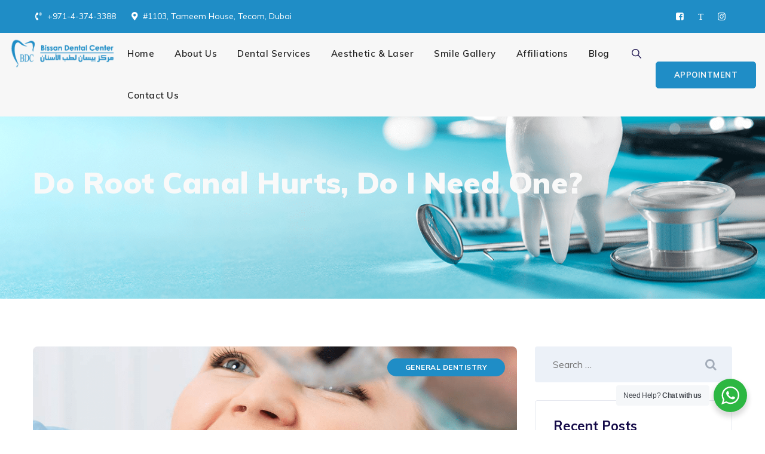

--- FILE ---
content_type: text/html; charset=UTF-8
request_url: https://bissandentalcenter.com/be-proud-of-your-beautiful-smile/
body_size: 19520
content:
<!DOCTYPE html>
<html lang="en-US" class="no-js no-svg">
<head>
<meta charset="UTF-8">
<meta name="viewport" content="width=device-width, initial-scale=1">
<link rel="profile" href="//gmpg.org/xfn/11">
<meta name='robots' content='index, follow, max-image-preview:large, max-snippet:-1, max-video-preview:-1' />

	<!-- This site is optimized with the Yoast SEO plugin v17.9 - https://yoast.com/wordpress/plugins/seo/ -->
	<title>Do Root Canal Hurts, Do I Need One?</title>
	<meta name="description" content="Wondering if root canals hurt or if you need one? Learn about the procedure, pain management, and when a root canal is necessary for your dental health." />
	<link rel="canonical" href="https://bissandentalcenter.com/be-proud-of-your-beautiful-smile/" />
	<meta property="og:locale" content="en_US" />
	<meta property="og:type" content="article" />
	<meta property="og:title" content="Do Root Canal Hurts, Do I Need One?" />
	<meta property="og:description" content="Wondering if root canals hurt or if you need one? Learn about the procedure, pain management, and when a root canal is necessary for your dental health." />
	<meta property="og:url" content="https://bissandentalcenter.com/be-proud-of-your-beautiful-smile/" />
	<meta property="og:site_name" content="Bissan Dental Center" />
	<meta property="article:published_time" content="2020-04-22T09:06:30+00:00" />
	<meta property="article:modified_time" content="2024-09-30T11:35:59+00:00" />
	<meta property="og:image" content="https://bissandentalcenter.com/wp-content/uploads/2018/12/Service_2.png" />
	<meta property="og:image:width" content="1200" />
	<meta property="og:image:height" content="1000" />
	<meta property="og:image:type" content="image/png" />
	<meta name="twitter:card" content="summary_large_image" />
	<meta name="twitter:label1" content="Written by" />
	<meta name="twitter:data1" content="bissan" />
	<meta name="twitter:label2" content="Est. reading time" />
	<meta name="twitter:data2" content="3 minutes" />
	<script type="application/ld+json" class="yoast-schema-graph">{"@context":"https://schema.org","@graph":[{"@type":"Organization","@id":"https://bissandentalcenter.com/#organization","name":"bissandentalcenter","url":"https://bissandentalcenter.com/","sameAs":[],"logo":{"@type":"ImageObject","@id":"https://bissandentalcenter.com/#logo","inLanguage":"en-US","url":"https://bissandentalcenter.com/wp-content/uploads/2020/04/Bissan_logo.png","contentUrl":"https://bissandentalcenter.com/wp-content/uploads/2020/04/Bissan_logo.png","width":395,"height":116,"caption":"bissandentalcenter"},"image":{"@id":"https://bissandentalcenter.com/#logo"}},{"@type":"WebSite","@id":"https://bissandentalcenter.com/#website","url":"https://bissandentalcenter.com/","name":"Bissan Dental Center","description":"Best Dental Clinic &amp; Dentist In Dubai | Luxury Dental Care","publisher":{"@id":"https://bissandentalcenter.com/#organization"},"potentialAction":[{"@type":"SearchAction","target":{"@type":"EntryPoint","urlTemplate":"https://bissandentalcenter.com/?s={search_term_string}"},"query-input":"required name=search_term_string"}],"inLanguage":"en-US"},{"@type":"ImageObject","@id":"https://bissandentalcenter.com/be-proud-of-your-beautiful-smile/#primaryimage","inLanguage":"en-US","url":"https://bissandentalcenter.com/wp-content/uploads/2018/12/Service_2.png","contentUrl":"https://bissandentalcenter.com/wp-content/uploads/2018/12/Service_2.png","width":1200,"height":1000,"caption":"dental cleaning in dubai"},{"@type":"WebPage","@id":"https://bissandentalcenter.com/be-proud-of-your-beautiful-smile/#webpage","url":"https://bissandentalcenter.com/be-proud-of-your-beautiful-smile/","name":"Do Root Canal Hurts, Do I Need One?","isPartOf":{"@id":"https://bissandentalcenter.com/#website"},"primaryImageOfPage":{"@id":"https://bissandentalcenter.com/be-proud-of-your-beautiful-smile/#primaryimage"},"datePublished":"2020-04-22T09:06:30+00:00","dateModified":"2024-09-30T11:35:59+00:00","description":"Wondering if root canals hurt or if you need one? Learn about the procedure, pain management, and when a root canal is necessary for your dental health.","breadcrumb":{"@id":"https://bissandentalcenter.com/be-proud-of-your-beautiful-smile/#breadcrumb"},"inLanguage":"en-US","potentialAction":[{"@type":"ReadAction","target":["https://bissandentalcenter.com/be-proud-of-your-beautiful-smile/"]}]},{"@type":"BreadcrumbList","@id":"https://bissandentalcenter.com/be-proud-of-your-beautiful-smile/#breadcrumb","itemListElement":[{"@type":"ListItem","position":1,"name":"Home","item":"https://bissandentalcenter.com/"},{"@type":"ListItem","position":2,"name":"Do Root Canal Hurts, Do I Need One?"}]},{"@type":"Article","@id":"https://bissandentalcenter.com/be-proud-of-your-beautiful-smile/#article","isPartOf":{"@id":"https://bissandentalcenter.com/be-proud-of-your-beautiful-smile/#webpage"},"author":{"@id":"https://bissandentalcenter.com/#/schema/person/c2ad4ac01a36dc2f456d49bef88f8b42"},"headline":"Do Root Canal Hurts, Do I Need One?","datePublished":"2020-04-22T09:06:30+00:00","dateModified":"2024-09-30T11:35:59+00:00","mainEntityOfPage":{"@id":"https://bissandentalcenter.com/be-proud-of-your-beautiful-smile/#webpage"},"wordCount":549,"commentCount":0,"publisher":{"@id":"https://bissandentalcenter.com/#organization"},"image":{"@id":"https://bissandentalcenter.com/be-proud-of-your-beautiful-smile/#primaryimage"},"thumbnailUrl":"https://bissandentalcenter.com/wp-content/uploads/2018/12/Service_2.png","keywords":["Advice","Whitening"],"articleSection":["General Dentistry"],"inLanguage":"en-US","potentialAction":[{"@type":"CommentAction","name":"Comment","target":["https://bissandentalcenter.com/be-proud-of-your-beautiful-smile/#respond"]}]},{"@type":"Person","@id":"https://bissandentalcenter.com/#/schema/person/c2ad4ac01a36dc2f456d49bef88f8b42","name":"bissan","image":{"@type":"ImageObject","@id":"https://bissandentalcenter.com/#personlogo","inLanguage":"en-US","url":"https://secure.gravatar.com/avatar/c681d5bce0e97a1a71c1849a6761b018?s=96&d=mm&r=g","contentUrl":"https://secure.gravatar.com/avatar/c681d5bce0e97a1a71c1849a6761b018?s=96&d=mm&r=g","caption":"bissan"}}]}</script>
	<!-- / Yoast SEO plugin. -->


<link rel='dns-prefetch' href='//www.googletagmanager.com' />
<link rel='dns-prefetch' href='//fonts.googleapis.com' />
<link rel='dns-prefetch' href='//s.w.org' />
<link href='https://fonts.gstatic.com' crossorigin rel='preconnect' />
<link rel="alternate" type="application/rss+xml" title="Bissan Dental Center &raquo; Feed" href="https://bissandentalcenter.com/feed/" />
<link rel="alternate" type="application/rss+xml" title="Bissan Dental Center &raquo; Comments Feed" href="https://bissandentalcenter.com/comments/feed/" />
<link rel="alternate" type="application/rss+xml" title="Bissan Dental Center &raquo; Do Root Canal Hurts, Do I Need One? Comments Feed" href="https://bissandentalcenter.com/be-proud-of-your-beautiful-smile/feed/" />
		<script>
			window._wpemojiSettings = {"baseUrl":"https:\/\/s.w.org\/images\/core\/emoji\/13.1.0\/72x72\/","ext":".png","svgUrl":"https:\/\/s.w.org\/images\/core\/emoji\/13.1.0\/svg\/","svgExt":".svg","source":{"concatemoji":"https:\/\/bissandentalcenter.com\/wp-includes\/js\/wp-emoji-release.min.js?ver=5.8.12"}};
			!function(e,a,t){var n,r,o,i=a.createElement("canvas"),p=i.getContext&&i.getContext("2d");function s(e,t){var a=String.fromCharCode;p.clearRect(0,0,i.width,i.height),p.fillText(a.apply(this,e),0,0);e=i.toDataURL();return p.clearRect(0,0,i.width,i.height),p.fillText(a.apply(this,t),0,0),e===i.toDataURL()}function c(e){var t=a.createElement("script");t.src=e,t.defer=t.type="text/javascript",a.getElementsByTagName("head")[0].appendChild(t)}for(o=Array("flag","emoji"),t.supports={everything:!0,everythingExceptFlag:!0},r=0;r<o.length;r++)t.supports[o[r]]=function(e){if(!p||!p.fillText)return!1;switch(p.textBaseline="top",p.font="600 32px Arial",e){case"flag":return s([127987,65039,8205,9895,65039],[127987,65039,8203,9895,65039])?!1:!s([55356,56826,55356,56819],[55356,56826,8203,55356,56819])&&!s([55356,57332,56128,56423,56128,56418,56128,56421,56128,56430,56128,56423,56128,56447],[55356,57332,8203,56128,56423,8203,56128,56418,8203,56128,56421,8203,56128,56430,8203,56128,56423,8203,56128,56447]);case"emoji":return!s([10084,65039,8205,55357,56613],[10084,65039,8203,55357,56613])}return!1}(o[r]),t.supports.everything=t.supports.everything&&t.supports[o[r]],"flag"!==o[r]&&(t.supports.everythingExceptFlag=t.supports.everythingExceptFlag&&t.supports[o[r]]);t.supports.everythingExceptFlag=t.supports.everythingExceptFlag&&!t.supports.flag,t.DOMReady=!1,t.readyCallback=function(){t.DOMReady=!0},t.supports.everything||(n=function(){t.readyCallback()},a.addEventListener?(a.addEventListener("DOMContentLoaded",n,!1),e.addEventListener("load",n,!1)):(e.attachEvent("onload",n),a.attachEvent("onreadystatechange",function(){"complete"===a.readyState&&t.readyCallback()})),(n=t.source||{}).concatemoji?c(n.concatemoji):n.wpemoji&&n.twemoji&&(c(n.twemoji),c(n.wpemoji)))}(window,document,window._wpemojiSettings);
		</script>
		<style>
img.wp-smiley,
img.emoji {
	display: inline !important;
	border: none !important;
	box-shadow: none !important;
	height: 1em !important;
	width: 1em !important;
	margin: 0 .07em !important;
	vertical-align: -0.1em !important;
	background: none !important;
	padding: 0 !important;
}
</style>
	<link rel='stylesheet' id='wp-block-library-css'  href='https://bissandentalcenter.com/wp-includes/css/dist/block-library/style.min.css?ver=5.8.12' type='text/css' media='all' />
<link data-minify="1" rel='stylesheet' id='nta-css-popup-css'  href='https://bissandentalcenter.com/wp-content/cache/min/1/wp-content/plugins/wp-whatsapp/assets/dist/css/style.css?ver=1759402472' type='text/css' media='all' />
<link data-minify="1" rel='stylesheet' id='contact-form-7-css'  href='https://bissandentalcenter.com/wp-content/cache/min/1/wp-content/plugins/contact-form-7/includes/css/styles.css?ver=1759402472' type='text/css' media='all' />
<link data-minify="1" rel='stylesheet' id='rs-plugin-settings-css'  href='https://bissandentalcenter.com/wp-content/cache/min/1/wp-content/plugins/revslider/public/assets/css/rs6.css?ver=1759402473' type='text/css' media='all' />
<style id='rs-plugin-settings-inline-css'>
#rs-demo-id {}
</style>
<link data-minify="1" rel='stylesheet' id='twenty20-style-css'  href='https://bissandentalcenter.com/wp-content/cache/min/1/wp-content/plugins/twenty20/assets/css/twenty20.css?ver=1759402473' type='text/css' media='all' />
<link rel='stylesheet' id='wpcf7-redirect-script-frontend-css'  href='https://bissandentalcenter.com/wp-content/plugins/wpcf7-redirect/build/css/wpcf7-redirect-frontend.min.css?ver=5.8.12' type='text/css' media='all' />
<link rel='stylesheet' id='bookly-ladda.min.css-css'  href='https://bissandentalcenter.com/wp-content/plugins/bookly-responsive-appointment-booking-tool/frontend/resources/css/ladda.min.css?ver=20.2' type='text/css' media='all' />
<link data-minify="1" rel='stylesheet' id='bookly-picker.classic.css-css'  href='https://bissandentalcenter.com/wp-content/cache/min/1/wp-content/plugins/bookly-responsive-appointment-booking-tool/frontend/resources/css/picker.classic.css?ver=1759402473' type='text/css' media='all' />
<link data-minify="1" rel='stylesheet' id='bookly-picker.classic.date.css-css'  href='https://bissandentalcenter.com/wp-content/cache/min/1/wp-content/plugins/bookly-responsive-appointment-booking-tool/frontend/resources/css/picker.classic.date.css?ver=1759402473' type='text/css' media='all' />
<link data-minify="1" rel='stylesheet' id='bookly-intlTelInput.css-css'  href='https://bissandentalcenter.com/wp-content/cache/min/1/wp-content/plugins/bookly-responsive-appointment-booking-tool/frontend/resources/css/intlTelInput.css?ver=1759402473' type='text/css' media='all' />
<link data-minify="1" rel='stylesheet' id='bookly-bookly-main.css-css'  href='https://bissandentalcenter.com/wp-content/cache/min/1/wp-content/plugins/bookly-responsive-appointment-booking-tool/frontend/resources/css/bookly-main.css?ver=1759402473' type='text/css' media='all' />
<link rel='stylesheet' id='bookly-ladda-min-css'  href='https://bissandentalcenter.com/wp-content/plugins/bookly-responsive-appointment-booking-tool/frontend/resources/css/ladda.min.css?ver=20.2' type='text/css' media='all' />
<link data-minify="1" rel='stylesheet' id='bookly-customer-profile-css'  href='https://bissandentalcenter.com/wp-content/cache/min/1/wp-content/plugins/bookly-addon-pro/frontend/modules/customer_profile/resources/css/customer_profile.css?ver=1759402473' type='text/css' media='all' />
<link data-minify="1" rel='stylesheet' id='grw-public-main-css-css'  href='https://bissandentalcenter.com/wp-content/cache/min/1/wp-content/plugins/widget-google-reviews/assets/css/public-main.css?ver=1759402473' type='text/css' media='all' />
<link rel='stylesheet' id='thsn-all-gfonts-css'  href='https://fonts.googleapis.com/css?family=Muli%3A200%2C200italic%2C300%2C300italic%2C600%2C600italic%2C700%2C700italic%2C800%2C800italic%2C900%2C900italic%2Citalic%2Cregular%2C700%2C800%2Cregular%2C600%2C200%2C900%7CBarlow+Condensed%3A500%7CRubik%3A500%7CRoboto%3A500&#038;ver=5.8.12' type='text/css' media='all' />
<link data-minify="1" rel='stylesheet' id='js_composer_front-css'  href='https://bissandentalcenter.com/wp-content/cache/min/1/wp-content/plugins/js_composer/assets/css/js_composer.min.css?ver=1759402473' type='text/css' media='all' />
<link rel='stylesheet' id='bootstrap-css'  href='https://bissandentalcenter.com/wp-content/themes/dentiq/libraries/bootstrap/css/bootstrap.min.css?ver=5.8.12' type='text/css' media='all' />
<link data-minify="1" rel='stylesheet' id='thsn-all-style-css'  href='https://bissandentalcenter.com/wp-content/cache/min/1/wp-content/themes/dentiq/css/all.css?ver=1759402473' type='text/css' media='all' />
<link data-minify="1" rel='stylesheet' id='magnific-popup-css'  href='https://bissandentalcenter.com/wp-content/cache/min/1/wp-content/themes/dentiq/libraries/magnific-popup/magnific-popup.css?ver=1759402473' type='text/css' media='all' />
<link data-minify="1" rel='stylesheet' id='thsn-base-icons-css'  href='https://bissandentalcenter.com/wp-content/cache/min/1/wp-content/themes/dentiq/libraries/themesion-base-icons/css/themesion-base-icons.css?ver=1759402473' type='text/css' media='all' />
<link rel='stylesheet' id='balloon-css'  href='https://bissandentalcenter.com/wp-content/themes/dentiq/libraries/balloon/balloon.min.css?ver=5.8.12' type='text/css' media='all' />
<link rel='stylesheet' id='thsn-dynamic-style-css'  href='https://bissandentalcenter.com/wp-admin/admin-ajax.php?action=thsn_dentiq_addons_auto_css&#038;ver=5.8.12' type='text/css' media='all' />
<link data-minify="1" rel='stylesheet' id='thsn-responsive-style-css'  href='https://bissandentalcenter.com/wp-content/cache/min/1/wp-content/themes/dentiq/css/responsive.css?ver=1759402473' type='text/css' media='all' />
<!--n2css--><script src='https://bissandentalcenter.com/wp-includes/js/jquery/jquery.min.js?ver=3.6.0' id='jquery-core-js'></script>
<script src='https://bissandentalcenter.com/wp-includes/js/jquery/jquery-migrate.min.js?ver=3.3.2' id='jquery-migrate-js'></script>
<script src='https://bissandentalcenter.com/wp-content/plugins/dentiq-addons/js/addon-scripts.js?ver=5.8.12' id='dentiq-addons-js'></script>
<script src='https://bissandentalcenter.com/wp-content/plugins/revslider/public/assets/js/rbtools.min.js?ver=6.0' id='tp-tools-js'></script>
<script src='https://bissandentalcenter.com/wp-content/plugins/revslider/public/assets/js/rs6.min.js?ver=6.2.2' id='revmin-js'></script>
<script id='bookly-spin.min.js-js-extra'>
/* <![CDATA[ */
var BooklyL10nGlobal = {"csrf_token":"58ed1d4fb4","addons":[]};
/* ]]> */
</script>
<script src='https://bissandentalcenter.com/wp-content/plugins/bookly-responsive-appointment-booking-tool/frontend/resources/js/spin.min.js?ver=20.2' id='bookly-spin.min.js-js'></script>
<script src='https://bissandentalcenter.com/wp-content/plugins/bookly-responsive-appointment-booking-tool/frontend/resources/js/ladda.min.js?ver=20.2' id='bookly-ladda.min.js-js'></script>
<script src='https://bissandentalcenter.com/wp-content/plugins/bookly-responsive-appointment-booking-tool/frontend/resources/js/hammer.min.js?ver=20.2' id='bookly-hammer.min.js-js'></script>
<script src='https://bissandentalcenter.com/wp-content/plugins/bookly-responsive-appointment-booking-tool/frontend/resources/js/jquery.hammer.min.js?ver=20.2' id='bookly-jquery.hammer.min.js-js'></script>
<script src='https://bissandentalcenter.com/wp-content/plugins/bookly-responsive-appointment-booking-tool/frontend/resources/js/picker.js?ver=20.2' id='bookly-picker.js-js'></script>
<script src='https://bissandentalcenter.com/wp-content/plugins/bookly-responsive-appointment-booking-tool/frontend/resources/js/picker.date.js?ver=20.2' id='bookly-picker.date.js-js'></script>
<script id='bookly-bookly.min.js-js-extra'>
/* <![CDATA[ */
var BooklyL10n = {"ajaxurl":"https:\/\/bissandentalcenter.com\/wp-admin\/admin-ajax.php","csrf_token":"58ed1d4fb4","today":"Today","months":["January","February","March","April","May","June","July","August","September","October","November","December"],"days":["Sunday","Monday","Tuesday","Wednesday","Thursday","Friday","Saturday"],"daysShort":["Sun","Mon","Tue","Wed","Thu","Fri","Sat"],"nextMonth":"Next month","prevMonth":"Previous month","show_more":"Show more"};
/* ]]> */
</script>
<script src='https://bissandentalcenter.com/wp-content/plugins/bookly-responsive-appointment-booking-tool/frontend/resources/js/bookly.min.js?ver=20.2' id='bookly-bookly.min.js-js'></script>
<script src='https://bissandentalcenter.com/wp-content/plugins/bookly-responsive-appointment-booking-tool/frontend/resources/js/intlTelInput.min.js?ver=20.2' id='bookly-intlTelInput.min.js-js'></script>
<script src='https://bissandentalcenter.com/wp-content/plugins/bookly-responsive-appointment-booking-tool/frontend/resources/js/spin.min.js?ver=20.2' id='bookly-spin-js'></script>
<script src='https://bissandentalcenter.com/wp-content/plugins/bookly-responsive-appointment-booking-tool/frontend/resources/js/ladda.min.js?ver=20.2' id='bookly-ladda-js'></script>
<script id='bookly-customer-profile-js-extra'>
/* <![CDATA[ */
var BooklyCustomerProfileL10n = {"csrf_token":"58ed1d4fb4","show_more":"Show more"};
/* ]]> */
</script>
<script src='https://bissandentalcenter.com/wp-content/plugins/bookly-addon-pro/frontend/modules/customer_profile/resources/js/customer_profile.js?ver=2.3' id='bookly-customer-profile-js'></script>
<script defer="defer" src='https://bissandentalcenter.com/wp-content/plugins/widget-google-reviews/assets/js/public-main.js?ver=6.5' id='grw-public-main-js-js'></script>

<!-- Google tag (gtag.js) snippet added by Site Kit -->

<!-- Google Analytics snippet added by Site Kit -->
<script src='https://www.googletagmanager.com/gtag/js?id=GT-K553R566' id='google_gtagjs-js' async></script>
<script id='google_gtagjs-js-after'>
window.dataLayer = window.dataLayer || [];function gtag(){dataLayer.push(arguments);}
gtag("set","linker",{"domains":["bissandentalcenter.com"]});
gtag("js", new Date());
gtag("set", "developer_id.dZTNiMT", true);
gtag("config", "GT-K553R566");
 window._googlesitekit = window._googlesitekit || {}; window._googlesitekit.throttledEvents = []; window._googlesitekit.gtagEvent = (name, data) => { var key = JSON.stringify( { name, data } ); if ( !! window._googlesitekit.throttledEvents[ key ] ) { return; } window._googlesitekit.throttledEvents[ key ] = true; setTimeout( () => { delete window._googlesitekit.throttledEvents[ key ]; }, 5 ); gtag( "event", name, { ...data, event_source: "site-kit" } ); } 
</script>

<!-- End Google tag (gtag.js) snippet added by Site Kit -->
<script src='https://bissandentalcenter.com/wp-content/themes/dentiq/libraries/magnific-popup/jquery.magnific-popup.min.js?ver=5.8.12' id='magnific-popup-js'></script>
<script src='https://bissandentalcenter.com/wp-content/themes/dentiq/libraries/sticky-toolkit/jquery.sticky-kit.min.js?ver=5.8.12' id='jquery-sticky-js'></script>
<script id='thsn-core-script-js-extra'>
/* <![CDATA[ */
var thsn_js_variables = {"responsive":"1200"};
/* ]]> */
</script>
<script src='https://bissandentalcenter.com/wp-content/themes/dentiq/js/core.js?ver=5.8.12' id='thsn-core-script-js'></script>
<link rel="https://api.w.org/" href="https://bissandentalcenter.com/wp-json/" /><link rel="alternate" type="application/json" href="https://bissandentalcenter.com/wp-json/wp/v2/posts/1548" /><link rel="EditURI" type="application/rsd+xml" title="RSD" href="https://bissandentalcenter.com/xmlrpc.php?rsd" />
<link rel="wlwmanifest" type="application/wlwmanifest+xml" href="https://bissandentalcenter.com/wp-includes/wlwmanifest.xml" /> 
<meta name="generator" content="WordPress 5.8.12" />
<link rel='shortlink' href='https://bissandentalcenter.com/?p=1548' />
<link rel="alternate" type="application/json+oembed" href="https://bissandentalcenter.com/wp-json/oembed/1.0/embed?url=https%3A%2F%2Fbissandentalcenter.com%2Fbe-proud-of-your-beautiful-smile%2F" />
<link rel="alternate" type="text/xml+oembed" href="https://bissandentalcenter.com/wp-json/oembed/1.0/embed?url=https%3A%2F%2Fbissandentalcenter.com%2Fbe-proud-of-your-beautiful-smile%2F&#038;format=xml" />
<meta name="generator" content="Site Kit by Google 1.147.0" /><!-- HFCM by 99 Robots - Snippet # 1: Global Scripts -->
<meta name="facebook-domain-verification" content="6d85u7nguhczkg2nx7tqx1y064mvfx" />
<!-- Meta Pixel Code -->
<script>
!function(f,b,e,v,n,t,s)
{if(f.fbq)return;n=f.fbq=function(){n.callMethod?
n.callMethod.apply(n,arguments):n.queue.push(arguments)};
if(!f._fbq)f._fbq=n;n.push=n;n.loaded=!0;n.version='2.0';
n.queue=[];t=b.createElement(e);t.async=!0;
t.src=v;s=b.getElementsByTagName(e)[0];
s.parentNode.insertBefore(t,s)}(window, document,'script',
'https://connect.facebook.net/en_US/fbevents.js');
fbq('init', '1666256293642900');
fbq('track', 'PageView');
</script>
<noscript><img height="1" width="1" style="display:none"
src="https://www.facebook.com/tr?id=1666256293642900&ev=PageView&noscript=1"
/></noscript>
<!-- End Meta Pixel Code -->
<!-- Google Tag Manager -->
<script>(function(w,d,s,l,i){w[l]=w[l]||[];w[l].push({'gtm.start':
new Date().getTime(),event:'gtm.js'});var f=d.getElementsByTagName(s)[0],
j=d.createElement(s),dl=l!='dataLayer'?'&l='+l:'';j.async=true;j.src=
'https://www.googletagmanager.com/gtm.js?id='+i+dl;f.parentNode.insertBefore(j,f);
})(window,document,'script','dataLayer','GTM-MDD9GBL');</script>
<!-- End Google Tag Manager -->
<!-- /end HFCM by 99 Robots -->
<!-- Google tag (gtag.js) -->
<script async src="https://www.googletagmanager.com/gtag/js?id=G-9EGWPFCBWW"></script>
<script>
  window.dataLayer = window.dataLayer || [];
  function gtag(){dataLayer.push(arguments);}
  gtag('js', new Date());

  gtag('config', 'G-9EGWPFCBWW');
</script><link rel="pingback" href="https://bissandentalcenter.com/xmlrpc.php">
<style>.recentcomments a{display:inline !important;padding:0 !important;margin:0 !important;}</style><meta name="generator" content="Powered by WPBakery Page Builder - drag and drop page builder for WordPress."/>
<meta name="generator" content="Powered by Slider Revolution 6.2.2 - responsive, Mobile-Friendly Slider Plugin for WordPress with comfortable drag and drop interface." />
<link rel="icon" href="https://bissandentalcenter.com/wp-content/uploads/2020/04/Bissan_Favicon-150x150.png" sizes="32x32" />
<link rel="icon" href="https://bissandentalcenter.com/wp-content/uploads/2020/04/Bissan_Favicon-300x300.png" sizes="192x192" />
<link rel="apple-touch-icon" href="https://bissandentalcenter.com/wp-content/uploads/2020/04/Bissan_Favicon-300x300.png" />
<meta name="msapplication-TileImage" content="https://bissandentalcenter.com/wp-content/uploads/2020/04/Bissan_Favicon-300x300.png" />
<script>function setREVStartSize(e){			
			try {								
				var pw = document.getElementById(e.c).parentNode.offsetWidth,
					newh;
				pw = pw===0 || isNaN(pw) ? window.innerWidth : pw;
				e.tabw = e.tabw===undefined ? 0 : parseInt(e.tabw);
				e.thumbw = e.thumbw===undefined ? 0 : parseInt(e.thumbw);
				e.tabh = e.tabh===undefined ? 0 : parseInt(e.tabh);
				e.thumbh = e.thumbh===undefined ? 0 : parseInt(e.thumbh);
				e.tabhide = e.tabhide===undefined ? 0 : parseInt(e.tabhide);
				e.thumbhide = e.thumbhide===undefined ? 0 : parseInt(e.thumbhide);
				e.mh = e.mh===undefined || e.mh=="" || e.mh==="auto" ? 0 : parseInt(e.mh,0);		
				if(e.layout==="fullscreen" || e.l==="fullscreen") 						
					newh = Math.max(e.mh,window.innerHeight);				
				else{					
					e.gw = Array.isArray(e.gw) ? e.gw : [e.gw];
					for (var i in e.rl) if (e.gw[i]===undefined || e.gw[i]===0) e.gw[i] = e.gw[i-1];					
					e.gh = e.el===undefined || e.el==="" || (Array.isArray(e.el) && e.el.length==0)? e.gh : e.el;
					e.gh = Array.isArray(e.gh) ? e.gh : [e.gh];
					for (var i in e.rl) if (e.gh[i]===undefined || e.gh[i]===0) e.gh[i] = e.gh[i-1];
										
					var nl = new Array(e.rl.length),
						ix = 0,						
						sl;					
					e.tabw = e.tabhide>=pw ? 0 : e.tabw;
					e.thumbw = e.thumbhide>=pw ? 0 : e.thumbw;
					e.tabh = e.tabhide>=pw ? 0 : e.tabh;
					e.thumbh = e.thumbhide>=pw ? 0 : e.thumbh;					
					for (var i in e.rl) nl[i] = e.rl[i]<window.innerWidth ? 0 : e.rl[i];
					sl = nl[0];									
					for (var i in nl) if (sl>nl[i] && nl[i]>0) { sl = nl[i]; ix=i;}															
					var m = pw>(e.gw[ix]+e.tabw+e.thumbw) ? 1 : (pw-(e.tabw+e.thumbw)) / (e.gw[ix]);					

					newh =  (e.type==="carousel" && e.justify==="true" ? e.gh[ix] : (e.gh[ix] * m)) + (e.tabh + e.thumbh);
				}			
				
				if(window.rs_init_css===undefined) window.rs_init_css = document.head.appendChild(document.createElement("style"));					
				document.getElementById(e.c).height = newh;
				window.rs_init_css.innerHTML += "#"+e.c+"_wrapper { height: "+newh+"px }";				
			} catch(e){
				console.log("Failure at Presize of Slider:" + e)
			}					   
		  };</script>
		<style id="wp-custom-css">
			@media (min-width: 1200px){
.thsn-header-wrapper .container {
    max-width: 1400px!important;
}
}
ul.thsn-social-links.thsn-team-social-links {
    DISPLAY: NONE;
}
.thsn-team-single-pbar {
    display: none;
}

.thsn-team-info-block:nth-child(4) {
    display: none;
}
.thsn-team-info-block:nth-child(3) {
    display: none;
}
.thsn-base-icon-twitter:before {
    content: 'T'!important;
}
@media (min-width: 1200px)
.thsn-header-style-3 .thsn-pre-header-wrapper .thsn-social-links li a:hover {
    color: #000000!important;
}
.vc_custom_1562843923075{
	display:none;
}
.thsn-service-content {
    display: none;
}		</style>
		<style id="kirki-inline-styles">/* vietnamese */
@font-face {
  font-family: 'Barlow Condensed';
  font-style: normal;
  font-weight: 500;
  font-display: swap;
  src: url(https://bissandentalcenter.com/wp-content/fonts/barlow-condensed/HTxwL3I-JCGChYJ8VI-L6OO_au7B4-Lwz3nWv4MBYrp0xg.woff) format('woff');
  unicode-range: U+0102-0103, U+0110-0111, U+0128-0129, U+0168-0169, U+01A0-01A1, U+01AF-01B0, U+0300-0301, U+0303-0304, U+0308-0309, U+0323, U+0329, U+1EA0-1EF9, U+20AB;
}
/* latin-ext */
@font-face {
  font-family: 'Barlow Condensed';
  font-style: normal;
  font-weight: 500;
  font-display: swap;
  src: url(https://bissandentalcenter.com/wp-content/fonts/barlow-condensed/HTxwL3I-JCGChYJ8VI-L6OO_au7B4-Lwz3jWv4MBYrp0xg.woff) format('woff');
  unicode-range: U+0100-02BA, U+02BD-02C5, U+02C7-02CC, U+02CE-02D7, U+02DD-02FF, U+0304, U+0308, U+0329, U+1D00-1DBF, U+1E00-1E9F, U+1EF2-1EFF, U+2020, U+20A0-20AB, U+20AD-20C0, U+2113, U+2C60-2C7F, U+A720-A7FF;
}
/* latin */
@font-face {
  font-family: 'Barlow Condensed';
  font-style: normal;
  font-weight: 500;
  font-display: swap;
  src: url(https://bissandentalcenter.com/wp-content/fonts/barlow-condensed/HTxwL3I-JCGChYJ8VI-L6OO_au7B4-Lwz3bWv4MBYro.woff) format('woff');
  unicode-range: U+0000-00FF, U+0131, U+0152-0153, U+02BB-02BC, U+02C6, U+02DA, U+02DC, U+0304, U+0308, U+0329, U+2000-206F, U+20AC, U+2122, U+2191, U+2193, U+2212, U+2215, U+FEFF, U+FFFD;
}/* arabic */
@font-face {
  font-family: 'Rubik';
  font-style: normal;
  font-weight: 500;
  font-display: swap;
  src: url(https://bissandentalcenter.com/wp-content/fonts/rubik/iJWZBXyIfDnIV5PNhY1KTN7Z-Yh-NYiFUkUzdYPFkaVNA6w.woff) format('woff');
  unicode-range: U+0600-06FF, U+0750-077F, U+0870-088E, U+0890-0891, U+0897-08E1, U+08E3-08FF, U+200C-200E, U+2010-2011, U+204F, U+2E41, U+FB50-FDFF, U+FE70-FE74, U+FE76-FEFC, U+102E0-102FB, U+10E60-10E7E, U+10EC2-10EC4, U+10EFC-10EFF, U+1EE00-1EE03, U+1EE05-1EE1F, U+1EE21-1EE22, U+1EE24, U+1EE27, U+1EE29-1EE32, U+1EE34-1EE37, U+1EE39, U+1EE3B, U+1EE42, U+1EE47, U+1EE49, U+1EE4B, U+1EE4D-1EE4F, U+1EE51-1EE52, U+1EE54, U+1EE57, U+1EE59, U+1EE5B, U+1EE5D, U+1EE5F, U+1EE61-1EE62, U+1EE64, U+1EE67-1EE6A, U+1EE6C-1EE72, U+1EE74-1EE77, U+1EE79-1EE7C, U+1EE7E, U+1EE80-1EE89, U+1EE8B-1EE9B, U+1EEA1-1EEA3, U+1EEA5-1EEA9, U+1EEAB-1EEBB, U+1EEF0-1EEF1;
}
/* cyrillic-ext */
@font-face {
  font-family: 'Rubik';
  font-style: normal;
  font-weight: 500;
  font-display: swap;
  src: url(https://bissandentalcenter.com/wp-content/fonts/rubik/iJWZBXyIfDnIV5PNhY1KTN7Z-Yh-NYiFWkUzdYPFkaVNA6w.woff) format('woff');
  unicode-range: U+0460-052F, U+1C80-1C8A, U+20B4, U+2DE0-2DFF, U+A640-A69F, U+FE2E-FE2F;
}
/* cyrillic */
@font-face {
  font-family: 'Rubik';
  font-style: normal;
  font-weight: 500;
  font-display: swap;
  src: url(https://bissandentalcenter.com/wp-content/fonts/rubik/iJWZBXyIfDnIV5PNhY1KTN7Z-Yh-NYiFU0UzdYPFkaVNA6w.woff) format('woff');
  unicode-range: U+0301, U+0400-045F, U+0490-0491, U+04B0-04B1, U+2116;
}
/* hebrew */
@font-face {
  font-family: 'Rubik';
  font-style: normal;
  font-weight: 500;
  font-display: swap;
  src: url(https://bissandentalcenter.com/wp-content/fonts/rubik/iJWZBXyIfDnIV5PNhY1KTN7Z-Yh-NYiFVUUzdYPFkaVNA6w.woff) format('woff');
  unicode-range: U+0307-0308, U+0590-05FF, U+200C-2010, U+20AA, U+25CC, U+FB1D-FB4F;
}
/* latin-ext */
@font-face {
  font-family: 'Rubik';
  font-style: normal;
  font-weight: 500;
  font-display: swap;
  src: url(https://bissandentalcenter.com/wp-content/fonts/rubik/iJWZBXyIfDnIV5PNhY1KTN7Z-Yh-NYiFWUUzdYPFkaVNA6w.woff) format('woff');
  unicode-range: U+0100-02BA, U+02BD-02C5, U+02C7-02CC, U+02CE-02D7, U+02DD-02FF, U+0304, U+0308, U+0329, U+1D00-1DBF, U+1E00-1E9F, U+1EF2-1EFF, U+2020, U+20A0-20AB, U+20AD-20C0, U+2113, U+2C60-2C7F, U+A720-A7FF;
}
/* latin */
@font-face {
  font-family: 'Rubik';
  font-style: normal;
  font-weight: 500;
  font-display: swap;
  src: url(https://bissandentalcenter.com/wp-content/fonts/rubik/iJWZBXyIfDnIV5PNhY1KTN7Z-Yh-NYiFV0UzdYPFkaVN.woff) format('woff');
  unicode-range: U+0000-00FF, U+0131, U+0152-0153, U+02BB-02BC, U+02C6, U+02DA, U+02DC, U+0304, U+0308, U+0329, U+2000-206F, U+20AC, U+2122, U+2191, U+2193, U+2212, U+2215, U+FEFF, U+FFFD;
}/* cyrillic-ext */
@font-face {
  font-family: 'Roboto';
  font-style: normal;
  font-weight: 500;
  font-stretch: normal;
  font-display: swap;
  src: url(https://bissandentalcenter.com/wp-content/fonts/roboto/KFOMCnqEu92Fr1ME7kSn66aGLdTylUAMQXC89YmC2DPNWub2bVmZiAz0klQm_20O0g.woff) format('woff');
  unicode-range: U+0460-052F, U+1C80-1C8A, U+20B4, U+2DE0-2DFF, U+A640-A69F, U+FE2E-FE2F;
}
/* cyrillic */
@font-face {
  font-family: 'Roboto';
  font-style: normal;
  font-weight: 500;
  font-stretch: normal;
  font-display: swap;
  src: url(https://bissandentalcenter.com/wp-content/fonts/roboto/KFOMCnqEu92Fr1ME7kSn66aGLdTylUAMQXC89YmC2DPNWub2bVmQiAz0klQm_20O0g.woff) format('woff');
  unicode-range: U+0301, U+0400-045F, U+0490-0491, U+04B0-04B1, U+2116;
}
/* greek-ext */
@font-face {
  font-family: 'Roboto';
  font-style: normal;
  font-weight: 500;
  font-stretch: normal;
  font-display: swap;
  src: url(https://bissandentalcenter.com/wp-content/fonts/roboto/KFOMCnqEu92Fr1ME7kSn66aGLdTylUAMQXC89YmC2DPNWub2bVmYiAz0klQm_20O0g.woff) format('woff');
  unicode-range: U+1F00-1FFF;
}
/* greek */
@font-face {
  font-family: 'Roboto';
  font-style: normal;
  font-weight: 500;
  font-stretch: normal;
  font-display: swap;
  src: url(https://bissandentalcenter.com/wp-content/fonts/roboto/KFOMCnqEu92Fr1ME7kSn66aGLdTylUAMQXC89YmC2DPNWub2bVmXiAz0klQm_20O0g.woff) format('woff');
  unicode-range: U+0370-0377, U+037A-037F, U+0384-038A, U+038C, U+038E-03A1, U+03A3-03FF;
}
/* math */
@font-face {
  font-family: 'Roboto';
  font-style: normal;
  font-weight: 500;
  font-stretch: normal;
  font-display: swap;
  src: url(https://bissandentalcenter.com/wp-content/fonts/roboto/KFOMCnqEu92Fr1ME7kSn66aGLdTylUAMQXC89YmC2DPNWub2bVnoiAz0klQm_20O0g.woff) format('woff');
  unicode-range: U+0302-0303, U+0305, U+0307-0308, U+0310, U+0312, U+0315, U+031A, U+0326-0327, U+032C, U+032F-0330, U+0332-0333, U+0338, U+033A, U+0346, U+034D, U+0391-03A1, U+03A3-03A9, U+03B1-03C9, U+03D1, U+03D5-03D6, U+03F0-03F1, U+03F4-03F5, U+2016-2017, U+2034-2038, U+203C, U+2040, U+2043, U+2047, U+2050, U+2057, U+205F, U+2070-2071, U+2074-208E, U+2090-209C, U+20D0-20DC, U+20E1, U+20E5-20EF, U+2100-2112, U+2114-2115, U+2117-2121, U+2123-214F, U+2190, U+2192, U+2194-21AE, U+21B0-21E5, U+21F1-21F2, U+21F4-2211, U+2213-2214, U+2216-22FF, U+2308-230B, U+2310, U+2319, U+231C-2321, U+2336-237A, U+237C, U+2395, U+239B-23B7, U+23D0, U+23DC-23E1, U+2474-2475, U+25AF, U+25B3, U+25B7, U+25BD, U+25C1, U+25CA, U+25CC, U+25FB, U+266D-266F, U+27C0-27FF, U+2900-2AFF, U+2B0E-2B11, U+2B30-2B4C, U+2BFE, U+3030, U+FF5B, U+FF5D, U+1D400-1D7FF, U+1EE00-1EEFF;
}
/* symbols */
@font-face {
  font-family: 'Roboto';
  font-style: normal;
  font-weight: 500;
  font-stretch: normal;
  font-display: swap;
  src: url(https://bissandentalcenter.com/wp-content/fonts/roboto/KFOMCnqEu92Fr1ME7kSn66aGLdTylUAMQXC89YmC2DPNWub2bVn6iAz0klQm_20O0g.woff) format('woff');
  unicode-range: U+0001-000C, U+000E-001F, U+007F-009F, U+20DD-20E0, U+20E2-20E4, U+2150-218F, U+2190, U+2192, U+2194-2199, U+21AF, U+21E6-21F0, U+21F3, U+2218-2219, U+2299, U+22C4-22C6, U+2300-243F, U+2440-244A, U+2460-24FF, U+25A0-27BF, U+2800-28FF, U+2921-2922, U+2981, U+29BF, U+29EB, U+2B00-2BFF, U+4DC0-4DFF, U+FFF9-FFFB, U+10140-1018E, U+10190-1019C, U+101A0, U+101D0-101FD, U+102E0-102FB, U+10E60-10E7E, U+1D2C0-1D2D3, U+1D2E0-1D37F, U+1F000-1F0FF, U+1F100-1F1AD, U+1F1E6-1F1FF, U+1F30D-1F30F, U+1F315, U+1F31C, U+1F31E, U+1F320-1F32C, U+1F336, U+1F378, U+1F37D, U+1F382, U+1F393-1F39F, U+1F3A7-1F3A8, U+1F3AC-1F3AF, U+1F3C2, U+1F3C4-1F3C6, U+1F3CA-1F3CE, U+1F3D4-1F3E0, U+1F3ED, U+1F3F1-1F3F3, U+1F3F5-1F3F7, U+1F408, U+1F415, U+1F41F, U+1F426, U+1F43F, U+1F441-1F442, U+1F444, U+1F446-1F449, U+1F44C-1F44E, U+1F453, U+1F46A, U+1F47D, U+1F4A3, U+1F4B0, U+1F4B3, U+1F4B9, U+1F4BB, U+1F4BF, U+1F4C8-1F4CB, U+1F4D6, U+1F4DA, U+1F4DF, U+1F4E3-1F4E6, U+1F4EA-1F4ED, U+1F4F7, U+1F4F9-1F4FB, U+1F4FD-1F4FE, U+1F503, U+1F507-1F50B, U+1F50D, U+1F512-1F513, U+1F53E-1F54A, U+1F54F-1F5FA, U+1F610, U+1F650-1F67F, U+1F687, U+1F68D, U+1F691, U+1F694, U+1F698, U+1F6AD, U+1F6B2, U+1F6B9-1F6BA, U+1F6BC, U+1F6C6-1F6CF, U+1F6D3-1F6D7, U+1F6E0-1F6EA, U+1F6F0-1F6F3, U+1F6F7-1F6FC, U+1F700-1F7FF, U+1F800-1F80B, U+1F810-1F847, U+1F850-1F859, U+1F860-1F887, U+1F890-1F8AD, U+1F8B0-1F8BB, U+1F8C0-1F8C1, U+1F900-1F90B, U+1F93B, U+1F946, U+1F984, U+1F996, U+1F9E9, U+1FA00-1FA6F, U+1FA70-1FA7C, U+1FA80-1FA89, U+1FA8F-1FAC6, U+1FACE-1FADC, U+1FADF-1FAE9, U+1FAF0-1FAF8, U+1FB00-1FBFF;
}
/* vietnamese */
@font-face {
  font-family: 'Roboto';
  font-style: normal;
  font-weight: 500;
  font-stretch: normal;
  font-display: swap;
  src: url(https://bissandentalcenter.com/wp-content/fonts/roboto/KFOMCnqEu92Fr1ME7kSn66aGLdTylUAMQXC89YmC2DPNWub2bVmbiAz0klQm_20O0g.woff) format('woff');
  unicode-range: U+0102-0103, U+0110-0111, U+0128-0129, U+0168-0169, U+01A0-01A1, U+01AF-01B0, U+0300-0301, U+0303-0304, U+0308-0309, U+0323, U+0329, U+1EA0-1EF9, U+20AB;
}
/* latin-ext */
@font-face {
  font-family: 'Roboto';
  font-style: normal;
  font-weight: 500;
  font-stretch: normal;
  font-display: swap;
  src: url(https://bissandentalcenter.com/wp-content/fonts/roboto/KFOMCnqEu92Fr1ME7kSn66aGLdTylUAMQXC89YmC2DPNWub2bVmaiAz0klQm_20O0g.woff) format('woff');
  unicode-range: U+0100-02BA, U+02BD-02C5, U+02C7-02CC, U+02CE-02D7, U+02DD-02FF, U+0304, U+0308, U+0329, U+1D00-1DBF, U+1E00-1E9F, U+1EF2-1EFF, U+2020, U+20A0-20AB, U+20AD-20C0, U+2113, U+2C60-2C7F, U+A720-A7FF;
}
/* latin */
@font-face {
  font-family: 'Roboto';
  font-style: normal;
  font-weight: 500;
  font-stretch: normal;
  font-display: swap;
  src: url(https://bissandentalcenter.com/wp-content/fonts/roboto/KFOMCnqEu92Fr1ME7kSn66aGLdTylUAMQXC89YmC2DPNWub2bVmUiAz0klQm_20.woff) format('woff');
  unicode-range: U+0000-00FF, U+0131, U+0152-0153, U+02BB-02BC, U+02C6, U+02DA, U+02DC, U+0304, U+0308, U+0329, U+2000-206F, U+20AC, U+2122, U+2191, U+2193, U+2212, U+2215, U+FEFF, U+FFFD;
}</style><noscript><style> .wpb_animate_when_almost_visible { opacity: 1; }</style></noscript><noscript><style id="rocket-lazyload-nojs-css">.rll-youtube-player, [data-lazy-src]{display:none !important;}</style></noscript></head>
<body class="post-template-default single single-post postid-1548 single-format-image thsn-sidebar-exists thsn-sidebar-right wpb-js-composer js-comp-ver-6.2.0 vc_responsive">
<!-- Google Tag Manager (noscript) -->
<noscript><iframe src="https://www.googletagmanager.com/ns.html?id=GTM-MDD9GBL"
height="0" width="0" style="display:none;visibility:hidden"></iframe></noscript>
<!-- End Google Tag Manager (noscript) -->
<div id="page" class="site thsn-parent-header-style-3">
	<a class="skip-link screen-reader-text" href="#content">Skip to content</a>
	<header id="masthead" class="site-header thsn-header-style-3">
		<div class="thsn-header-overlay">
		<div class="thsn-pre-header-wrapper  thsn-bg-color-globalcolor thsn-color-white">
		<div class="container">
			<div class="d-flex justify-content-between">
									<div class="thsn-pre-header-left"><ul class="thsn-contact-info">
<li><i class="thsn-base-icon-phone-volume-solid"></i> +971-4-374-3388</li><li><i class="thsn-base-icon-map-marker-alt-solid"></i> #1103, Tameem House, Tecom, Dubai</li></ul></div><!-- .thsn-pre-header-left -->
													<div class="thsn-pre-header-right"><ul class="thsn-contact-info"><li><ul class="thsn-social-links"><li class="thsn-social-li thsn-social-facebook "><a href="https://www.facebook.com/bissanmc/" target="_blank"><span><i class="thsn-base-icon-facebook-squared"></i></span></a></li><li class="thsn-social-li thsn-social-twitter "><a href="https://www.tiktok.com/@bissan.medical.ce" target="_blank"><span><i class="thsn-base-icon-twitter"></i></span></a></li><li class="thsn-social-li thsn-social-instagram "><a href="https://www.instagram.com/bissanmc.dubai/" target="_blank"><span><i class="thsn-base-icon-instagram"></i></span></a></li></ul></li></ul></div><!-- .thsn-pre-header-right -->
							</div><!-- .justify-content-between -->
		</div><!-- .container -->
	</div><!-- .thsn-pre-header-wrapper -->
	<div class="thsn-header-height-wrapper" style="min-height:70px;">
		<div class="thsn-header-wrapper thsn-sticky-logo-no thsn-responsive-logo-no thsn-responsive-header-bgcolor-white thsn-header-wrapper thsn-bg-color-custom thsn-header-sticky-yes thsn-sticky-type- thsn-sticky-bg-color-white">
			<div class="container">
				<div class="d-flex justify-content-between align-items-center">
					<div class="thsn-logo-menuarea">
						<div class="site-branding thsn-logo-area">
							<div class="wrap">
								<div class="site-title"><a href="https://bissandentalcenter.com/" rel="home"><img class="thsn-main-logo" src="data:image/svg+xml,%3Csvg%20xmlns='http://www.w3.org/2000/svg'%20viewBox='0%200%200%200'%3E%3C/svg%3E" alt="Bissan Dental Center" title="Bissan Dental Center" data-lazy-src="https://bissandentalcenter.com/wp-content/uploads/2020/04/Bissan_logo.png" /><noscript><img class="thsn-main-logo" src="https://bissandentalcenter.com/wp-content/uploads/2020/04/Bissan_logo.png" alt="Bissan Dental Center" title="Bissan Dental Center" /></noscript></a></div>							</div><!-- .wrap -->
						</div><!-- .site-branding -->			
						<div class="thsn-mobile-search">
									<div class="thsn-header-search-btn"><a href="#"><i class="thsn-base-icon-search-1"></i></a></div>
		<div class="thsn-header-search-form-wrapper">
			<div class="thsn-search-close"><i class="thsn-base-icon-cancel"></i></div>
						<form role="search" method="get" class="search-form" action="https://bissandentalcenter.com/">
				<label for="search-form-68df6498306fb">
					<span class="screen-reader-text">Search for:</span>
				</label>
				<input type="search" id="search-form-68df6498306fb" class="search-field" placeholder="Write Search Keyword &amp; Press Enter" value="" name="s" />
				<button type="submit" class="search-submit">Search</button>
			</form>
		</div>
								</div>			
						<button id="menu-toggle" class="nav-menu-toggle">								
							<i class="thsn-base-icon-menu-1"></i>						
						</button>	
						<!-- Top Navigation Menu -->
						<div class="navigation-top">
							<div class="wrap">
								<nav id="site-navigation" class="main-navigation thsn-navbar  thsn-main-active-color-globalcolor thsn-dropdown-active-color-globalcolor" aria-label="Top Menu">
									<div class="menu-main-menu-container"><ul id="thsn-top-menu" class="menu"><li id="menu-item-12937" class="menu-item menu-item-type-post_type menu-item-object-page menu-item-home menu-item-12937"><a href="https://bissandentalcenter.com/">Home</a></li>
<li id="menu-item-11690" class="menu-item menu-item-type-custom menu-item-object-custom menu-item-has-children menu-item-11690"><a title="						" href="#">About Us</a>
<ul class="sub-menu">
	<li id="menu-item-12070" class="menu-item menu-item-type-post_type menu-item-object-page menu-item-12070"><a title="						" href="https://bissandentalcenter.com/about-us/">About BDC</a></li>
	<li id="menu-item-12716" class="menu-item menu-item-type-post_type menu-item-object-page menu-item-12716"><a href="https://bissandentalcenter.com/our-philosophy/">Our Philosophy</a></li>
	<li id="menu-item-12727" class="menu-item menu-item-type-post_type menu-item-object-page menu-item-12727"><a href="https://bissandentalcenter.com/our-team/">Our Team</a></li>
</ul>
</li>
<li id="menu-item-12074" class="menu-item menu-item-type-post_type menu-item-object-page menu-item-has-children menu-item-12074"><a title="						" href="https://bissandentalcenter.com/services/">Dental Services</a>
<ul class="sub-menu">
	<li id="menu-item-12089" class="menu-item menu-item-type-post_type menu-item-object-thsn-service menu-item-12089"><a href="https://bissandentalcenter.com/service/general-dentistry/">General Dentistry</a></li>
	<li id="menu-item-13769" class="menu-item menu-item-type-custom menu-item-object-custom menu-item-13769"><a href="/service/dental-surgery/">Dental surgery</a></li>
	<li id="menu-item-12718" class="menu-item menu-item-type-custom menu-item-object-custom menu-item-12718"><a href="http://bissandentalcenter.com/service/porcelain-veneers/">Porcelain Veneers</a></li>
	<li id="menu-item-12719" class="menu-item menu-item-type-custom menu-item-object-custom menu-item-12719"><a href="http://bissandentalcenter.com/service/lumineers/">Lumineers</a></li>
	<li id="menu-item-12720" class="menu-item menu-item-type-custom menu-item-object-custom menu-item-12720"><a href="http://bissandentalcenter.com/service/teeth-whitening/">Teeth Whitening</a></li>
	<li id="menu-item-12721" class="menu-item menu-item-type-custom menu-item-object-custom menu-item-12721"><a href="http://bissandentalcenter.com/service/gum-treatment/">Gum Treatment</a></li>
	<li id="menu-item-12722" class="menu-item menu-item-type-custom menu-item-object-custom menu-item-12722"><a href="http://bissandentalcenter.com/service/dental-implants/">Dental Implants</a></li>
	<li id="menu-item-12724" class="menu-item menu-item-type-custom menu-item-object-custom menu-item-12724"><a href="http://bissandentalcenter.com/service/root-canal-treatment/">Root Canal</a></li>
	<li id="menu-item-12725" class="menu-item menu-item-type-custom menu-item-object-custom menu-item-12725"><a href="http://bissandentalcenter.com/service/laser-dentistry/">Laser Dentistry</a></li>
	<li id="menu-item-12726" class="menu-item menu-item-type-custom menu-item-object-custom menu-item-12726"><a href="http://bissandentalcenter.com/service/orthodontics/">Orthodontics</a></li>
</ul>
</li>
<li id="menu-item-13397" class="menu-item menu-item-type-custom menu-item-object-custom menu-item-has-children menu-item-13397"><a href="#">Aesthetic &#038; Laser</a>
<ul class="sub-menu">
	<li id="menu-item-13627" class="menu-item menu-item-type-post_type menu-item-object-page menu-item-13627"><a href="https://bissandentalcenter.com/lip-fillers-clinic-in-dubai/">Lip Fillers</a></li>
	<li id="menu-item-14266" class="menu-item menu-item-type-post_type menu-item-object-page menu-item-14266"><a href="https://bissandentalcenter.com/botox/">Botox</a></li>
	<li id="menu-item-14293" class="menu-item menu-item-type-post_type menu-item-object-page menu-item-14293"><a href="https://bissandentalcenter.com/tattoo-removal/">Tattoo Removal</a></li>
	<li id="menu-item-14303" class="menu-item menu-item-type-post_type menu-item-object-page menu-item-14303"><a href="https://bissandentalcenter.com/sculptra/">Sculptra</a></li>
</ul>
</li>
<li id="menu-item-12728" class="menu-item menu-item-type-post_type menu-item-object-page menu-item-12728"><a href="https://bissandentalcenter.com/smile-gallery/">Smile Gallery</a></li>
<li id="menu-item-12821" class="menu-item menu-item-type-custom menu-item-object-custom menu-item-has-children menu-item-12821"><a href="#">Affiliations</a>
<ul class="sub-menu">
	<li id="menu-item-12730" class="menu-item menu-item-type-post_type menu-item-object-page menu-item-12730"><a href="https://bissandentalcenter.com/insurance/">Insurance</a></li>
</ul>
</li>
<li id="menu-item-12076" class="menu-item menu-item-type-post_type menu-item-object-page menu-item-12076"><a title="						" href="https://bissandentalcenter.com/blog-grid-view/">Blog</a></li>
<li id="menu-item-12731" class="menu-item menu-item-type-custom menu-item-object-custom menu-item-has-children menu-item-12731"><a href="#">Contact Us</a>
<ul class="sub-menu">
	<li id="menu-item-12078" class="menu-item menu-item-type-post_type menu-item-object-page menu-item-12078"><a title="						" href="https://bissandentalcenter.com/contact-us/">Get In Touch</a></li>
	<li id="menu-item-12729" class="menu-item menu-item-type-post_type menu-item-object-page menu-item-12729"><a href="https://bissandentalcenter.com/faq/">FAQ</a></li>
</ul>
</li>
</ul></div>								</nav><!-- #site-navigation -->
							</div><!-- .wrap -->
						</div><!-- .navigation-top -->
														<div class="thsn-header-search-btn"><a href="#"><i class="thsn-base-icon-search-1"></i></a></div>
		<div class="thsn-header-search-form-wrapper">
			<div class="thsn-search-close"><i class="thsn-base-icon-cancel"></i></div>
						<form role="search" method="get" class="search-form" action="https://bissandentalcenter.com/">
				<label for="search-form-68df649833a06">
					<span class="screen-reader-text">Search for:</span>
				</label>
				<input type="search" id="search-form-68df649833a06" class="search-field" placeholder="Write Search Keyword &amp; Press Enter" value="" name="s" />
				<button type="submit" class="search-submit">Search</button>
			</form>
		</div>
							</div>
										<div class="thsn-header-button">
				<a href="https://wa.me/971525099433?text=Iwanttohaveabooking">Appointment</a>
					</div>
								</div><!-- .justify-content-between -->
			</div><!-- .container -->
		</div><!-- .thsn-header-wrapper -->
	</div><!-- .thsn-header-height-wrapper -->
</div>
					<div class="thsn-title-bar-wrapper  thsn-bg-color-transparent thsn-bg-image-yes">
		<div class="container">
			<div class="thsn-title-bar-content">
				<div class="thsn-title-bar-content-inner">
					<div class="thsn-tbar"><div class="thsn-tbar-inner container"><h1 class="thsn-tbar-title"> Do Root Canal Hurts, Do I Need One?</h1></div></div>									</div>
			</div><!-- .thsn-title-bar-content -->
		</div><!-- .container -->
	</div><!-- .thsn-title-bar-wrapper -->
	</header><!-- #masthead -->
	<div class="site-content-contain ">
		<div class="site-content-wrap">
			<div id="content" class="site-content container">
									<div class="row multi-columns-row">
				<div id="primary" class="content-area col-md-9 col-lg-9">
	<main id="main" class="site-main">
		<article id="post-1548" class="post-1548 post type-post status-publish format-image has-post-thumbnail hentry category-general-dentistry tag-advice tag-whitening post_format-post-format-image">
	<div class="thsn-blog-classic">
		<div class="thsn-featured-wrapper"><img width="1200" height="1000" src="data:image/svg+xml,%3Csvg%20xmlns='http://www.w3.org/2000/svg'%20viewBox='0%200%201200%201000'%3E%3C/svg%3E" class="attachment-full size-full wp-post-image" alt="dental cleaning in dubai" data-lazy-srcset="https://bissandentalcenter.com/wp-content/uploads/2018/12/Service_2.png 1200w, https://bissandentalcenter.com/wp-content/uploads/2018/12/Service_2-300x250.png 300w, https://bissandentalcenter.com/wp-content/uploads/2018/12/Service_2-1024x853.png 1024w, https://bissandentalcenter.com/wp-content/uploads/2018/12/Service_2-768x640.png 768w, https://bissandentalcenter.com/wp-content/uploads/2018/12/Service_2-770x642.png 770w" data-lazy-sizes="(max-width: 1200px) 100vw, 1200px" data-id="12389" data-lazy-src="https://bissandentalcenter.com/wp-content/uploads/2018/12/Service_2.png" /><noscript><img width="1200" height="1000" src="https://bissandentalcenter.com/wp-content/uploads/2018/12/Service_2.png" class="attachment-full size-full wp-post-image" alt="dental cleaning in dubai" srcset="https://bissandentalcenter.com/wp-content/uploads/2018/12/Service_2.png 1200w, https://bissandentalcenter.com/wp-content/uploads/2018/12/Service_2-300x250.png 300w, https://bissandentalcenter.com/wp-content/uploads/2018/12/Service_2-1024x853.png 1024w, https://bissandentalcenter.com/wp-content/uploads/2018/12/Service_2-768x640.png 768w, https://bissandentalcenter.com/wp-content/uploads/2018/12/Service_2-770x642.png 770w" sizes="(max-width: 1200px) 100vw, 1200px" data-id="12389" /></noscript></div>				<span class="thsn-meta thsn-meta-cat"><a href="https://bissandentalcenter.com/category/general-dentistry/" rel="category tag">General Dentistry</a></span>
				<div class="thsn-blog-classic-inner">		
						<div class="thsn-blog-meta thsn-blog-meta-top">
				<span class="thsn-meta thsn-meta-date">
		<a href="https://bissandentalcenter.com/be-proud-of-your-beautiful-smile/" rel="bookmark"><i class="demo-icon thsn-base-icon-calendar-1"></i> <span class="entry-date published">April 22, 2020</span></a>
	</span>
<span class="thsn-author-name">
	<a href="https://bissandentalcenter.com/author/bissan/" title="Posted by bissan" rel="author"><i class="demo-icon thsn-base-icon-user"></i> bissan</a>
</span>
		<span class="thsn-meta thsn-meta-comments">No Comments</span>
					</div>
			<div class="thsn-entry-content">
				<div class="vc_row wpb_row vc_row-fluid thsn-row thsn-bg-color-yes thsn-bg-color-transparent thsn-zindex-zero">
			</div>
<div class="wpb_column vc_column_container vc_col-sm-12 thsn-column thsn-bg-color-yes thsn-bg-color-transparent thsn-zindex-zero">
	<div class="vc_column-inner ">
			<div class="wpb_wrapper">
					</div>
	</div>
</div>

	<div class="wpb_text_column wpb_content_element " >
		<div class="wpb_wrapper">
			
		</div>
	</div>
If there’s one dental procedure that patients worry about, it’s a root canal. Over the years, this common procedure has gotten such a bad rap and that people tend to fear it unnecessarily. Fortunately, we’re here to clear up the misconceptions about root canals. Read on to learn what you can expect during this safe, effective procedure.</p>
<p><strong data-redactor-tag="strong">WHEN IS A ROOT CANAL NEEDED?</strong></p>
<p>There are a number of symptoms that indicate a root canal is needed. These can include:</p>
<ul>
<li><strong data-redactor-tag="strong">Pain.</strong> This is the most common symptom, and the pain can range from a dull ache to an intense throbbing. You may experience pain in response to a stimuli—like hot or cold food—or it may occur spontaneously. Oftentimes, the pain is intermittent.</li>
<li><strong data-redactor-tag="strong">Gum Tenderness, Swelling, or Infection.</strong> While swelling doesn’t occur in every patient, some patients who need root canals experience swelling, ranging from slight to pronounced.</li>
<li><strong data-redactor-tag="strong">Fever and/or Swollen Lymph Nodes.</strong> Although these symptoms aren’t as common as pain and gum tenderness, you should still mention them when you visit our office. They can also indicate the need for a root canal.</li>
</ul>
<p><strong>WHAT IS A ROOT CANAL?</strong></p>
<p>Pulp is a soft area inside the tooth, containing nerve endings, tissue, and blood vessels. When pulp becomes infected, a dentist performs a root canal procedure. During a root canal, infected pulp is removed. Then, the inside of the root canal is cleaned, filled, and sealed. Finally, a crown or filling is used to restore the tooth so it’s fully functional.</p>
<p><strong data-redactor-tag="strong">WHAT CAN I EXPECT DURING A ROOT CANAL TREATMENT?</strong></p>
<p>A <a href="https://bissandentalcenter.com/service/root-canal-treatment/"><strong>root canal Treatment</strong></a> often requires multiple appointments. After taking an x-ray, we’ll numb your mouth before drilling a hole into your tooth. Once the hole has been drilled, we’ll scrape and clean the area using root canal files. After the area is cleaned, what occurs next depends on the patient in question. In some cases, we may apply medication inside the tooth and then wait to seal it. Other times, it will be sealed during that same appointment.</p>
<p>Once the tooth is sealed, we’ll place a filling over the tooth to keep out bacteria. Occasionally, further restoration—like a crown or crown and post—may be required. While the specifics of treatment vary from patient to patient, the procedure is an uncomplicated one with a very high success rate.</p>
<p><strong data-redactor-tag="strong">WILL I FEEL PAIN DURING OR AFTER A ROOT CANAL?</strong></p>
<p>Most patients who get root canals are very happy with the procedure. Oftentimes they’ve been experiencing pain for a long time and a root canal alleviates their discomfort.</p>
<p>As for feeling pain from the root canal itself, you’ll be numbed with anesthetic during the procedure so you won’t feel anything. Afterwards, you’ll find that the affected tooth will no longer be sensitive to heat or cold. However, for a few days, you may still experience some tenderness in the area surrounding the tooth. We’ll give you a pain medication to help alleviate discomfort.</p>
<p data-ctm-watch-id="3" data-ctm-tracked="1" data-observe="1" data-observer-id="1" data-ctm-remark="1">If you’re experiencing tooth pain, or are due for a dental checkup, please call us our office or make an online appointment with our Endodontist Specialist.</p>
			</div><!-- .entry-content -->
				<div class="thsn-blog-meta thsn-blog-meta-bottom  thsn-blog-meta-no-social">
				<div class="thsn-blog-meta-bottom-left">
					<span class="thsn-meta thsn-meta-tags"><a href="https://bissandentalcenter.com/tag/advice/" rel="tag">Advice</a> <a href="https://bissandentalcenter.com/tag/whitening/" rel="tag">Whitening</a></span>
				</div>
					</div>
																</div>
	</div>
</article><!-- #post-## --><div id="comments" class="comments-area">
		<div id="respond" class="comment-respond">
		<h3 id="reply-title" class="comment-reply-title">Leave a Reply <small><a rel="nofollow" id="cancel-comment-reply-link" href="/be-proud-of-your-beautiful-smile/#respond" style="display:none;">Cancel reply</a></small></h3><form action="https://bissandentalcenter.com/wp-comments-post.php" method="post" id="commentform" class="comment-form" novalidate><p class="comment-notes"><span id="email-notes">Your email address will not be published.</span> Required fields are marked <span class="required">*</span></p><div class="thsn-comment-form-input-wrapper"><p class="thsn-comment-form-input comment-form-author">
			<input id="author" name="author" type="text" placeholder="Name" value="" size="30" aria-required='true' />
		</p>
<p class="thsn-comment-form-input comment-form-email">
			<input id="email" name="email" type="email" placeholder="Email" value="" size="30" aria-required='true' />
		</p>
<p class="thsn-comment-form-input comment-form-url">
			<input id="url" name="url" type="url"  placeholder="Website" value="" size="30" />
			</p></div>
<p class="comment-form-cookies-consent"><input id="wp-comment-cookies-consent" name="wp-comment-cookies-consent" type="checkbox" value="yes" /> <label for="wp-comment-cookies-consent">Save my name, email, and website in this browser for the next time I comment.</label></p>
<p class="comment-form-comment">
		<textarea required id="comment" name="comment" placeholder="Enter your comment here..." cols="45" rows="8"></textarea>
		</p><p class="form-submit"><input name="submit" type="submit" id="submit" class="submit" value="Post Comment" /> <input type='hidden' name='comment_post_ID' value='1548' id='comment_post_ID' />
<input type='hidden' name='comment_parent' id='comment_parent' value='0' />
</p></form>	</div><!-- #respond -->
	</div><!-- #comments -->
	</main><!-- #main -->
</div><!-- #primary -->
<aside id="secondary" class="widget-area themesion-sidebar col-md-3 col-lg-3" aria-label="Blog Sidebar">
	<aside id="search-2" class="widget-odd widget-first widget-1 widget widget_search"><form role="search" method="get" class="search-form" action="https://bissandentalcenter.com/">
	<label for="search-form-68df64983546b">
		<span class="screen-reader-text">Search for:</span>
	</label>
	<input type="search" id="search-form-68df64983546b" class="search-field" placeholder="Search &hellip;" value="" name="s" />
	<button type="submit" class="search-submit"><span class="screen-reader-text">Search</span></button>
</form>
</aside>
		<aside id="recent-posts-2" class="widget-even widget-2 widget widget_recent_entries">
		<h2 class="widget-title">Recent Posts</h2>
		<ul>
											<li>
					<a href="https://bissandentalcenter.com/are-veneers-permanent-understanding-the-longevity-of-your-smile-transformation/">Are Veneers Permanent? Understanding the Longevity of Your Smile Transformation</a>
									</li>
											<li>
					<a href="https://bissandentalcenter.com/porcelain-vs-composite-veneers-which-is-right-for-you/">Porcelain vs. Composite Veneers: Which Is Right for You?</a>
									</li>
											<li>
					<a href="https://bissandentalcenter.com/restorative-dentistry-reviving-your-smile-with-advanced-care/">Restorative Dentistry | Reviving Your Smile with Advanced Care</a>
									</li>
											<li>
					<a href="https://bissandentalcenter.com/lip-fillers-dubai-enhance-your-natural-beauty-with-bissan-dental-center/">Lip Fillers Dubai | Enhance Your Natural Beauty with Bissan Dental Center</a>
									</li>
											<li>
					<a href="https://bissandentalcenter.com/dental-veneers-transforming-smiles-with-precision-and-care/">Dental Veneers Transforming Smiles with Precision and Care</a>
									</li>
					</ul>

		</aside><aside id="recent-comments-2" class="widget-odd widget-last widget-3 widget widget_recent_comments"><h2 class="widget-title">Recent Comments</h2><ul id="recentcomments"><li class="recentcomments"><span class="comment-author-link"><a href='https://www.vanyodentistry.com/dental-implants' rel='external nofollow ugc' class='url'>Alice Carroll</a></span> on <a href="https://bissandentalcenter.com/advantages-of-computerized-dental/#comment-182">Things to Know Before Getting Dental Implants</a></li><li class="recentcomments"><span class="comment-author-link"><a href='https://Megawinslot.com/pgslot/' rel='external nofollow ugc' class='url'>megawinslot</a></span> on <a href="https://bissandentalcenter.com/laser-dentistry-the-new-way/#comment-151">Veneers vs Crowns: Which is Right For You?</a></li><li class="recentcomments"><span class="comment-author-link"><a href='https://Megawinslot.com/pgslot/' rel='external nofollow ugc' class='url'>megawinslot</a></span> on <a href="https://bissandentalcenter.com/laser-dentistry-the-new-way/#comment-150">Veneers vs Crowns: Which is Right For You?</a></li><li class="recentcomments"><span class="comment-author-link"><a href='https://beo777.com/' rel='external nofollow ugc' class='url'>beo777</a></span> on <a href="https://bissandentalcenter.com/laser-dentistry-the-new-way/#comment-148">Veneers vs Crowns: Which is Right For You?</a></li><li class="recentcomments"><span class="comment-author-link"><a href='https://beo777.com/' rel='external nofollow ugc' class='url'>สล็อต wallet</a></span> on <a href="https://bissandentalcenter.com/laser-dentistry-the-new-way/#comment-147">Veneers vs Crowns: Which is Right For You?</a></li></ul></aside></aside><!-- #secondary -->

<script nitro-exclude>
    document.cookie = 'nitroCachedPage=' + (!window.NITROPACK_STATE ? '0' : '1') + '; path=/; SameSite=Lax';
</script>							</div><!-- .row -->
						</div><!-- #content -->
		</div><!-- .site-content-main -->
		
		<footer id="colophon" class="site-footer  thsn-color-white thsn-bg-color-transparent thsn-footer-menu-no thsn-footer-widget-yes">
									<div class="footer-wrap thsn-footer-widget-area  thsn-bg-color-transparent">
				<div class="container">
					<div class="row">
														<div class="thsn-footer-widget thsn-footer-widget-col-1 col-md-6 col-lg-3">
									<aside id="text-3" class="widget-odd widget-first widget-1 widget widget_text"><h2 class="widget-title">About US</h2>			<div class="textwidget"><p>BDC strives to make every visit to the dentist an experience you look forward to, giving you – every time- yet another reason to smile</p>
</div>
		</aside><aside id="dentiq_contact_widget-1" class="widget-even widget-last widget-2 widget dentiq_contact_widget"><div class="thsn-contact-widget-lines"><div class="thsn-contact-widget-line thsn-contact-widget-address">#1103, Tameem House, Tecom</div><div class="thsn-contact-widget-line thsn-contact-widget-phone">+971 4 374 3388</div><div class="thsn-contact-widget-line thsn-contact-widget-email">info@bissandentalcenter.com</div></div></aside>								</div><!-- .thsn-footer-widget -->
															<div class="thsn-footer-widget thsn-footer-widget-col-2 col-md-6 col-lg-3">
									<aside id="nav_menu-1" class="widget-odd widget-last widget-first widget-1 widget widget_nav_menu"><h2 class="widget-title">Additional Links</h2><div class="menu-footermenu-container"><ul id="menu-footermenu" class="menu"><li id="menu-item-11686" class="menu-item menu-item-type-custom menu-item-object-custom menu-item-11686"><a title="						" href="#">Privacy Policy</a></li>
<li id="menu-item-11687" class="menu-item menu-item-type-custom menu-item-object-custom menu-item-11687"><a title="						" href="#">Legal Terms</a></li>
<li id="menu-item-11688" class="menu-item menu-item-type-custom menu-item-object-custom menu-item-11688"><a title="						" href="#">Support</a></li>
<li id="menu-item-12710" class="menu-item menu-item-type-custom menu-item-object-custom menu-item-12710"><a href="#">Site Map</a></li>
<li id="menu-item-12711" class="menu-item menu-item-type-custom menu-item-object-custom menu-item-12711"><a href="#">Review Us</a></li>
</ul></div></aside>								</div><!-- .thsn-footer-widget -->
															<div class="thsn-footer-widget thsn-footer-widget-col-3 col-md-6 col-lg-3">
									<aside id="text-4" class="widget-odd widget-last widget-first widget-1 widget widget_text"><h2 class="widget-title">Opening Hours</h2>			<div class="textwidget"><div class="thsn-timelist-ele-wrapper ">
<div class="thsn-timelist-wrapper">
<ul class="thsn-timelist-list">
<li><span class="thsn-timelist-li-title">Sunday <span class="thsn-timelist-li-value">10:00 &#8211; 21:00</span></span></li>
<li><span class="thsn-timelist-li-title">Monday<span class="thsn-timelist-li-value">10:00 &#8211; 21:00</span></span></li>
<li><span class="thsn-timelist-li-title">Tuesday<span class="thsn-timelist-li-value">10:00 &#8211; 21:00</span></span></li>
<li><span class="thsn-timelist-li-title">Wednesday<span class="thsn-timelist-li-value">10:00 &#8211; 21:00</span></span></li>
<li><span class="thsn-timelist-li-title">Thursday</span><span class="thsn-timelist-li-value">10:00 &#8211; 21:00</span></li>
<li><span class="thsn-timelist-li-title">Friday</span><span class="thsn-timelist-li-value">Closed</span></li>
<li><span class="thsn-timelist-li-title">Saturday<span class="thsn-timelist-li-value">10:00 &#8211; 21:00</span></span></li>
</ul>
</div>
</div>
</div>
		</aside>								</div><!-- .thsn-footer-widget -->
															<div class="thsn-footer-widget thsn-footer-widget-col-4 col-md-6 col-lg-3">
									<aside id="custom_html-3" class="widget_text widget-odd widget-last widget-first widget-1 widget widget_custom_html"><h2 class="widget-title">Location</h2><div class="textwidget custom-html-widget"><iframe src="https://www.google.com/maps/embed?pb=!1m14!1m8!1m3!1d28904.720376229692!2d55.177181000000004!3d25.098813!3m2!1i1024!2i768!4f13.1!3m3!1m2!1s0x3e5f6b774633a36f%3A0xc912ab306f18d97f!2sBissan%20Dental%2C%20Aesthetic%20%26%20Laser%20Center!5e0!3m2!1sen!2sae!4v1723551277242!5m2!1sen!2sae" width="600" height="250" style="border:0;" allowfullscreen="" loading="lazy" referrerpolicy="no-referrer-when-downgrade"></iframe></div></aside>								</div><!-- .thsn-footer-widget -->
												</div><!-- .row -->
				</div>	
			</div>
						<div class="thsn-footer-text-area  thsn-bg-color-custom">
				<div class="container">
					<div class="thsn-footer-text-inner">
						<div class="row">
															<div class="thsn-footer-copyright col-md-12 text-center">
															<div class="thsn-footer-copyright-text-area">
									<p>Copyright © 2020 Bissan Dental Center | All Rights Reserved | MOH License No. M177M8AP-180724</p>								</div>
							</div>
																												</div>
					</div>	
				</div>
			</div>
		</footer><!-- #colophon -->
	</div><!-- .site-content-contain -->
</div><!-- #page -->
<a href="#" class="scroll-to-top"><i class="thsn-base-icon-up-open-big"></i></a>
<div id="wa"></div><script type="text/html" id="wpb-modifications"></script><script src='https://bissandentalcenter.com/wp-includes/js/dist/vendor/regenerator-runtime.min.js?ver=0.13.7' id='regenerator-runtime-js'></script>
<script src='https://bissandentalcenter.com/wp-includes/js/dist/vendor/wp-polyfill.min.js?ver=3.15.0' id='wp-polyfill-js'></script>
<script id='contact-form-7-js-extra'>
/* <![CDATA[ */
var wpcf7 = {"api":{"root":"https:\/\/bissandentalcenter.com\/wp-json\/","namespace":"contact-form-7\/v1"},"cached":"1"};
/* ]]> */
</script>
<script src='https://bissandentalcenter.com/wp-content/plugins/contact-form-7/includes/js/index.js?ver=5.5.3' id='contact-form-7-js'></script>
<script src='https://bissandentalcenter.com/wp-content/plugins/twenty20/assets/js/jquery.twenty20.js?ver=1.5.7' id='twenty20-style-js'></script>
<script src='https://bissandentalcenter.com/wp-content/plugins/twenty20/assets/js/jquery.event.move.js?ver=1.5.7' id='twenty20-eventmove-style-js'></script>
<script id='wpcf7-redirect-script-js-extra'>
/* <![CDATA[ */
var wpcf7r = {"ajax_url":"https:\/\/bissandentalcenter.com\/wp-admin\/admin-ajax.php"};
/* ]]> */
</script>
<script src='https://bissandentalcenter.com/wp-content/plugins/wpcf7-redirect/build/js/wpcf7r-fe.js?ver=1.1' id='wpcf7-redirect-script-js'></script>
<script src='https://bissandentalcenter.com/wp-content/plugins/wp-whatsapp/assets/dist/js/njt-whatsapp.js?ver=3.6.8' id='nta-wa-libs-js'></script>
<script id='nta-js-global-js-extra'>
/* <![CDATA[ */
var njt_wa_global = {"ajax_url":"https:\/\/bissandentalcenter.com\/wp-admin\/admin-ajax.php","nonce":"e9a8c64cb9","defaultAvatarSVG":"<svg width=\"48px\" height=\"48px\" class=\"nta-whatsapp-default-avatar\" version=\"1.1\" id=\"Layer_1\" xmlns=\"http:\/\/www.w3.org\/2000\/svg\" xmlns:xlink=\"http:\/\/www.w3.org\/1999\/xlink\" x=\"0px\" y=\"0px\"\n            viewBox=\"0 0 512 512\" style=\"enable-background:new 0 0 512 512;\" xml:space=\"preserve\">\n            <path style=\"fill:#EDEDED;\" d=\"M0,512l35.31-128C12.359,344.276,0,300.138,0,254.234C0,114.759,114.759,0,255.117,0\n            S512,114.759,512,254.234S395.476,512,255.117,512c-44.138,0-86.51-14.124-124.469-35.31L0,512z\"\/>\n            <path style=\"fill:#55CD6C;\" d=\"M137.71,430.786l7.945,4.414c32.662,20.303,70.621,32.662,110.345,32.662\n            c115.641,0,211.862-96.221,211.862-213.628S371.641,44.138,255.117,44.138S44.138,137.71,44.138,254.234\n            c0,40.607,11.476,80.331,32.662,113.876l5.297,7.945l-20.303,74.152L137.71,430.786z\"\/>\n            <path style=\"fill:#FEFEFE;\" d=\"M187.145,135.945l-16.772-0.883c-5.297,0-10.593,1.766-14.124,5.297\n            c-7.945,7.062-21.186,20.303-24.717,37.959c-6.179,26.483,3.531,58.262,26.483,90.041s67.09,82.979,144.772,105.048\n            c24.717,7.062,44.138,2.648,60.028-7.062c12.359-7.945,20.303-20.303,22.952-33.545l2.648-12.359\n            c0.883-3.531-0.883-7.945-4.414-9.71l-55.614-25.6c-3.531-1.766-7.945-0.883-10.593,2.648l-22.069,28.248\n            c-1.766,1.766-4.414,2.648-7.062,1.766c-15.007-5.297-65.324-26.483-92.69-79.448c-0.883-2.648-0.883-5.297,0.883-7.062\n            l21.186-23.834c1.766-2.648,2.648-6.179,1.766-8.828l-25.6-57.379C193.324,138.593,190.676,135.945,187.145,135.945\"\/>\n        <\/svg>","defaultAvatarUrl":"https:\/\/bissandentalcenter.com\/wp-content\/plugins\/wp-whatsapp\/assets\/img\/whatsapp_logo.svg","timezone":"+00:00","i18n":{"online":"Online","offline":"Offline"},"urlSettings":{"onDesktop":"api","onMobile":"api","openInNewTab":"ON"}};
/* ]]> */
</script>
<script src='https://bissandentalcenter.com/wp-content/plugins/wp-whatsapp/assets/js/whatsapp-button.js?ver=3.6.8' id='nta-js-global-js'></script>
<script src='https://bissandentalcenter.com/wp-includes/js/comment-reply.min.js?ver=5.8.12' id='comment-reply-js'></script>
<script src='https://bissandentalcenter.com/wp-content/plugins/js_composer/assets/lib/bower/isotope/dist/isotope.pkgd.min.js?ver=6.2.0' id='isotope-js'></script>
<script src='https://bissandentalcenter.com/wp-content/plugins/google-site-kit/dist/assets/js/googlesitekit-events-provider-contact-form-7-21cf1c445673c649970d.js' id='googlesitekit-events-provider-contact-form-7-js' defer></script>
<script src='https://bissandentalcenter.com/wp-includes/js/jquery/ui/core.min.js?ver=1.12.1' id='jquery-ui-core-js'></script>
<script id='popup-maker-site-js-extra'>
/* <![CDATA[ */
var pum_vars = {"version":"1.16.7","pm_dir_url":"https:\/\/bissandentalcenter.com\/wp-content\/plugins\/popup-maker\/","ajaxurl":"https:\/\/bissandentalcenter.com\/wp-admin\/admin-ajax.php","restapi":"https:\/\/bissandentalcenter.com\/wp-json\/pum\/v1","rest_nonce":null,"default_theme":"13522","debug_mode":"","disable_tracking":"","home_url":"\/","message_position":"top","core_sub_forms_enabled":"1","popups":[],"analytics_route":"analytics","analytics_api":"https:\/\/bissandentalcenter.com\/wp-json\/pum\/v1"};
var pum_sub_vars = {"ajaxurl":"https:\/\/bissandentalcenter.com\/wp-admin\/admin-ajax.php","message_position":"top"};
var pum_popups = [];
/* ]]> */
</script>
<script src='//bissandentalcenter.com/wp-content/uploads/pum/pum-site-scripts.js?defer&#038;generated=1659420810&#038;ver=1.16.7' id='popup-maker-site-js'></script>
<script src='https://bissandentalcenter.com/wp-content/plugins/google-site-kit/dist/assets/js/googlesitekit-events-provider-popup-maker-e1863af0c352a2ce8748.js' id='googlesitekit-events-provider-popup-maker-js' defer></script>
<script src='https://bissandentalcenter.com/wp-content/plugins/js_composer/assets/js/dist/js_composer_front.min.js?ver=6.2.0' id='wpb_composer_front_js-js'></script>
<script src='https://bissandentalcenter.com/wp-includes/js/wp-embed.min.js?ver=5.8.12' id='wp-embed-js'></script>
<script id='nta-js-popup-js-extra'>
/* <![CDATA[ */
var njt_wa = {"gdprStatus":"","accounts":[{"accountId":13918,"accountName":"Connect with our agent","avatar":"","number":"+971525099433","title":"","predefinedText":"","willBeBackText":"I will be back in [njwa_time_work]","dayOffsText":"I will be back soon","isAlwaysAvailable":"ON","daysOfWeekWorking":{"sunday":{"isWorkingOnDay":"OFF","workHours":[{"startTime":"08:00","endTime":"17:30"}]},"monday":{"isWorkingOnDay":"OFF","workHours":[{"startTime":"08:00","endTime":"17:30"}]},"tuesday":{"isWorkingOnDay":"OFF","workHours":[{"startTime":"08:00","endTime":"17:30"}]},"wednesday":{"isWorkingOnDay":"OFF","workHours":[{"startTime":"08:00","endTime":"17:30"}]},"thursday":{"isWorkingOnDay":"OFF","workHours":[{"startTime":"08:00","endTime":"17:30"}]},"friday":{"isWorkingOnDay":"OFF","workHours":[{"startTime":"08:00","endTime":"17:30"}]},"saturday":{"isWorkingOnDay":"OFF","workHours":[{"startTime":"08:00","endTime":"17:30"}]}}}],"options":{"display":{"displayCondition":"showAllPage","includePages":[],"excludePages":[],"includePosts":[],"showOnDesktop":"ON","showOnMobile":"ON","time_symbols":"h:m"},"styles":{"title":"Start a Conversation","responseText":"The team typically replies in a few minutes.","description":"Hi! Click one of our member below to chat on <strong>WhatsApp<\/strong>","backgroundColor":"#2db742","textColor":"#fff","titleSize":18,"accountNameSize":14,"descriptionTextSize":12,"regularTextSize":11,"scrollHeight":500,"isShowScroll":"OFF","isShowResponseText":"ON","isShowPoweredBy":"ON","btnLabel":"Need Help? <strong>Chat with us<\/strong>","btnLabelWidth":156,"btnPosition":"right","btnLeftDistance":30,"btnRightDistance":30,"btnBottomDistance":30,"isShowBtnLabel":"ON","isShowGDPR":"OFF","gdprContent":"Please accept our <a href=\"https:\/\/ninjateam.org\/privacy-policy\/\">privacy policy<\/a> first to start a conversation."},"analytics":{"enabledGoogle":"OFF","enabledFacebook":"OFF","enabledGoogleGA4":"OFF"}}};
/* ]]> */
</script>
<script src='https://bissandentalcenter.com/wp-content/plugins/wp-whatsapp/assets/js/whatsapp-popup.js?ver=3.6.8' id='nta-js-popup-js'></script>
<script>window.lazyLoadOptions={elements_selector:"img[data-lazy-src],.rocket-lazyload",data_src:"lazy-src",data_srcset:"lazy-srcset",data_sizes:"lazy-sizes",class_loading:"lazyloading",class_loaded:"lazyloaded",threshold:300,callback_loaded:function(element){if(element.tagName==="IFRAME"&&element.dataset.rocketLazyload=="fitvidscompatible"){if(element.classList.contains("lazyloaded")){if(typeof window.jQuery!="undefined"){if(jQuery.fn.fitVids){jQuery(element).parent().fitVids()}}}}}};window.addEventListener('LazyLoad::Initialized',function(e){var lazyLoadInstance=e.detail.instance;if(window.MutationObserver){var observer=new MutationObserver(function(mutations){var image_count=0;var iframe_count=0;var rocketlazy_count=0;mutations.forEach(function(mutation){for(var i=0;i<mutation.addedNodes.length;i++){if(typeof mutation.addedNodes[i].getElementsByTagName!=='function'){continue}
if(typeof mutation.addedNodes[i].getElementsByClassName!=='function'){continue}
images=mutation.addedNodes[i].getElementsByTagName('img');is_image=mutation.addedNodes[i].tagName=="IMG";iframes=mutation.addedNodes[i].getElementsByTagName('iframe');is_iframe=mutation.addedNodes[i].tagName=="IFRAME";rocket_lazy=mutation.addedNodes[i].getElementsByClassName('rocket-lazyload');image_count+=images.length;iframe_count+=iframes.length;rocketlazy_count+=rocket_lazy.length;if(is_image){image_count+=1}
if(is_iframe){iframe_count+=1}}});if(image_count>0||iframe_count>0||rocketlazy_count>0){lazyLoadInstance.update()}});var b=document.getElementsByTagName("body")[0];var config={childList:!0,subtree:!0};observer.observe(b,config)}},!1)</script><script data-no-minify="1" async src="https://bissandentalcenter.com/wp-content/plugins/wp-rocket/assets/js/lazyload/17.5/lazyload.min.js"></script></body>
</html>

<!-- This website is like a Rocket, isn't it? Performance optimized by WP Rocket. Learn more: https://wp-rocket.me - Debug: cached@1759470744 -->

--- FILE ---
content_type: text/css; charset=utf-8
request_url: https://bissandentalcenter.com/wp-content/cache/min/1/wp-content/themes/dentiq/libraries/themesion-base-icons/css/themesion-base-icons.css?ver=1759402473
body_size: 984
content:
@font-face{font-display:swap;font-family:'themesion-base-icons';src:url(../../../../../../../../../themes/dentiq/libraries/themesion-base-icons/font/themesion-base-icons.eot?33239214);src:url('../../../../../../../../../themes/dentiq/libraries/themesion-base-icons/font/themesion-base-icons.eot?33239214#iefix') format('embedded-opentype'),url(../../../../../../../../../themes/dentiq/libraries/themesion-base-icons/font/themesion-base-icons.woff2?33239214) format('woff2'),url(../../../../../../../../../themes/dentiq/libraries/themesion-base-icons/font/themesion-base-icons.woff?33239214) format('woff'),url(../../../../../../../../../themes/dentiq/libraries/themesion-base-icons/font/themesion-base-icons.ttf?33239214) format('truetype'),url('../../../../../../../../../themes/dentiq/libraries/themesion-base-icons/font/themesion-base-icons.svg?33239214#themesion-base-icons') format('svg');font-weight:400;font-style:normal}[class^="thsn-base-icon-"]:before,[class*=" thsn-base-icon-"]:before{font-family:"themesion-base-icons";font-style:normal;font-weight:400;speak:none;display:inline-block;text-decoration:inherit;width:1em;margin-right:.2em;text-align:center;font-variant:normal;text-transform:none;line-height:1em;margin-left:.2em;-webkit-font-smoothing:antialiased;-moz-osx-font-smoothing:grayscale}.thsn-base-icon-search:before{content:'\e800'}.thsn-base-icon-chat:before{content:'\e801'}.thsn-base-icon-calendar:before{content:'\e802'}.thsn-base-icon-link:before{content:'\e803'}.thsn-base-icon-search-1:before{content:'\e804'}.thsn-base-icon-quote:before{content:'\e805'}.thsn-base-icon-right-open:before{content:'\e806'}.thsn-base-icon-left-open:before{content:'\e807'}.thsn-base-icon-user:before{content:'\e808'}.thsn-base-icon-chat-1:before{content:'\e809'}.thsn-base-icon-folder-open:before{content:'\e80a'}.thsn-base-icon-tags:before{content:'\e80b'}.thsn-base-icon-tumbler:before{content:'\e80c'}.thsn-base-icon-left-quote:before{content:'\e80d'}.thsn-base-icon-location:before{content:'\e80e'}.thsn-base-icon-right-big:before{content:'\e80f'}.thsn-base-icon-arrow-right:before{content:'\e810'}.thsn-base-icon-down-open-big:before{content:'\e811'}.thsn-base-icon-up-open-big:before{content:'\e812'}.thsn-base-icon-cancel:before{content:'\e813'}.thsn-base-icon-angle-right:before{content:'\e814'}.thsn-base-icon-arrow-left:before{content:'\e815'}.thsn-base-icon-aside:before{content:'\e816'}.thsn-base-icon-music:before{content:'\e817'}.thsn-base-icon-plus:before{content:'\e818'}.thsn-base-icon-videocam:before{content:'\e819'}.thsn-base-icon-link-1:before{content:'\e81a'}.thsn-base-icon-gallery:before{content:'\e81b'}.thsn-base-icon-right-small:before{content:'\e81c'}.thsn-base-icon-left-small:before{content:'\e81d'}.thsn-base-icon-angle-left:before{content:'\e81e'}.thsn-base-icon-form:before{content:'\e81f'}.thsn-base-icon-method-draw-image:before{content:'\e820'}.thsn-base-icon-marker:before{content:'\e821'}.thsn-base-icon-contact:before{content:'\e822'}.thsn-base-icon-supermarket-1:before{content:'\e823'}.thsn-base-icon-supermarket:before{content:'\e824'}.thsn-base-icon-shopping-bag-1:before{content:'\e825'}.thsn-base-icon-shopping-bag:before{content:'\e826'}.thsn-base-icon-shopping-basket:before{content:'\e827'}.thsn-base-icon-menu-1:before{content:'\e828'}.thsn-base-icon-mobile:before{content:'\e829'}.thsn-base-icon-headset:before{content:'\e82a'}.thsn-base-icon-clock:before{content:'\e82b'}.thsn-base-icon-clock-solid:before{content:'\e82c'}.thsn-base-icon-phone-volume-solid:before{content:'\e82d'}.thsn-base-icon-map-marker-alt-solid:before{content:'\e82e'}.thsn-base-icon-phone:before{content:'\e833'}.thsn-base-icon-star:before{content:'\e843'}.thsn-base-icon-calendar-1:before{content:'\e844'}.thsn-base-icon-twitter:before{content:'\f099'}.thsn-base-icon-right-circled:before{content:'\f0a9'}.thsn-base-icon-menu:before{content:'\f0c9'}.thsn-base-icon-gplus:before{content:'\f0d5'}.thsn-base-icon-mail-alt:before{content:'\f0e0'}.thsn-base-icon-comment-empty:before{content:'\f0e5'}.thsn-base-icon-chat-empty:before{content:'\f0e6'}.thsn-base-icon-angle-double-right:before{content:'\f101'}.thsn-base-icon-folder-open-empty:before{content:'\f115'}.thsn-base-icon-youtube-play:before{content:'\f16a'}.thsn-base-icon-instagram:before{content:'\f16d'}.thsn-base-icon-flickr:before{content:'\f16e'}.thsn-base-icon-pinterest:before{content:'\f231'}.thsn-base-icon-vimeo:before{content:'\f27d'}.thsn-base-icon-reddit:before{content:'\f281'}.thsn-base-icon-facebook-squared:before{content:'\f308'}.thsn-base-icon-linkedin-squared:before{content:'\f30c'}

--- FILE ---
content_type: text/css;charset=UTF-8
request_url: https://bissandentalcenter.com/wp-admin/admin-ajax.php?action=thsn_dentiq_addons_auto_css&ver=5.8.12
body_size: 7840
content:
.thsn-navbar ul ul,.thsn-navbar ul ul:before{background-color:#f6f6f6;background-repeat:repeat;background-position:center center;background-size:cover;background-attachment:scroll}.thsn-title-bar-wrapper,.thsn-title-bar-wrapper.thsn-bg-color-custom:before{background-color:#eee;background-image:url(https://bissandentalcenter.com/wp-content/uploads/2020/04/Titlebare_1.png);background-repeat:no-repeat;background-position:center center;background-size:cover;background-attachment:scroll}.site-footer,.site-footer.thsn-bg-color-custom:before{background-color:#27303f;background-repeat:repeat;background-position:center center;background-size:auto;background-attachment:scroll}.thsn-footer-widget-area,.thsn-footer-widget-area.thsn-bg-color-custom:before{background-color:#969696;background-repeat:repeat;background-position:center center;background-size:cover;background-attachment:scroll}.thsn-footer-text-area,.thsn-footer-text-area.thsn-bg-color-custom:before{background-color:rgba(32,43,55,.4);background-repeat:repeat;background-position:center center;background-size:cover;background-attachment:scroll}.error404 .site-content-wrap,.error404 .site-content-contain.thsn-bg-color-custom:before{background-color:#a0a0a0;background-image:url(https://dentiq-demo.themesion.com/demo1/wp-content/uploads/sites/2/2019/08/404-bg.jpg);background-repeat:no-repeat;background-position:center center;background-size:cover;background-attachment:scroll}body{font-family:Muli,sans-serif;font-size:16px;line-height:1.5;color:#6d7a8c;text-transform:none;font-weight:400;font-style:normal}h1{font-family:Muli,sans-serif;font-size:34px;line-height:44px;letter-spacing:-.5px;color:#130947;text-transform:none;font-weight:700;font-style:normal}h2{font-family:Muli,sans-serif;font-size:30px;line-height:40px;letter-spacing:-.5px;color:#130947;text-transform:none;font-weight:700;font-style:normal}h3{font-family:Muli,sans-serif;font-size:26px;line-height:36px;letter-spacing:-.5px;color:#130947;text-transform:none;font-weight:700;font-style:normal}h4{font-family:Muli,sans-serif;font-size:22px;line-height:32px;letter-spacing:-.5px;color:#130947;text-transform:none;font-weight:700;font-style:normal}h5{font-family:Muli,sans-serif;font-size:18px;line-height:28px;letter-spacing:-.5px;color:#130947;text-transform:none;font-weight:700;font-style:normal}h6{font-family:Muli,sans-serif;font-size:14px;line-height:24px;letter-spacing:-.5px;color:#130947;text-transform:none;font-weight:700;font-style:normal}.thsn-ihbox.thsn-ihbox-style-hsbox .thsn-ihbox-heading .vc_custom_heading{font-family:Muli,sans-serif;font-size:40px;line-height:48px;letter-spacing:-.5px;color:#130947;text-transform:none;font-weight:700;font-style:normal}.thsn-ihbox.thsn-ihbox-style-hsbox .thsn-ihbox-subheading .vc_custom_heading{font-family:Muli,sans-serif;font-size:13px;line-height:24px;letter-spacing:2px;color:#5e5151;text-transform:uppercase;font-weight:800;font-style:normal}.thsn-ihbox.thsn-ihbox-style-hsbox .thsn-ihbox-content{font-family:Muli,sans-serif;font-size:15px;line-height:24px;letter-spacing:0;color:#6d7a8c;text-transform:none;font-weight:400;font-style:normal}.widget-title{font-family:Muli,sans-serif;font-size:22px;line-height:24px;letter-spacing:0;color:#130947;text-transform:none;font-weight:700;font-style:normal}.vc_general.vc_btn3{font-family:Muli,sans-serif;font-size:12px;line-height:24px;letter-spacing:1px;text-transform:uppercase;font-weight:700;font-style:normal}.thsn-no-elem-1{font-family:Muli,sans-serif;font-weight:600;font-style:normal}.thsn-no-elem-2,.thsn-ihbox-style-1 .vc_general.vc_btn3,.thsn-service-style-3 .vc_general.vc_btn3,.thsn-ihbox-style-1-main .vc_column_container .thsn-ihbox-style-1:before{font-family:Muli,sans-serif;font-weight:200;font-style:normal}blockquote{font-family:Muli,sans-serif;font-weight:800;font-style:normal}.thsn-header-box-title{font-family:Barlow Condensed,sans-serif;font-size:20px;line-height:18px;letter-spacing:0;color:#222;text-transform:none;font-weight:500;font-style:normal}.thsn-header-box-content{font-family:Rubik,sans-serif;font-size:13px;line-height:26px;letter-spacing:0;color:#777777;text-transform:none;font-weight:500;font-style:normal}.thsn-navbar div>ul>li>a,.thsn-header-button{font-family:Muli,sans-serif;font-size:15px;line-height:20px;letter-spacing:.5px;color:#222;text-transform:none;font-weight:600;font-style:normal}.thsn-navbar ul ul a{font-family:Roboto,sans-serif;font-size:14px;line-height:1.5;letter-spacing:0;color:#242424;text-transform:none;font-weight:500;font-style:normal}.thsn-tbar-title{font-family:Muli,sans-serif;font-size:50px;line-height:60px;letter-spacing:-.5px;color:#f9f9f9;text-transform:none;font-weight:900;font-style:normal}.thsn-tbar-subtitle{font-family:Muli,sans-serif;font-size:50px;line-height:1.5;letter-spacing:-1px;color:#130947;text-transform:none;font-weight:900;font-style:normal}.thsn-breadcrumb,.thsn-breadcrumb a{font-family:Muli,sans-serif;font-size:14px;line-height:1.5;letter-spacing:0;color:#130947;text-transform:none;font-weight:700;font-style:normal}.thsn-pre-header-wrapper.thsn-bg-color-custom{background-color:#4f87fb}.thsn-header-wrapper.thsn-bg-color-custom{background-color:#f7f7f7}.thsn-header-menu-area.thsn-bg-color-custom{background-color:#fff}.thsn-sticky-on.thsn-sticky-bg-color-custom{background-color:#fff}.thsn-sticky-on .thsn-navbar div>ul>li>a{color:#09162a}a{color:#130947}a:hover{color:#1f8dc6}.thsn-title-bar-content,.thsn-title-bar-wrapper{min-height:500px}.thsn-color-globalcolor,.thsn-color-globalcolor a,.vc_icon_element-color-globalcolor,.thsn-globalcolor,.globalcolor{color:#1f8dc6}.thsn-bg-color-globalcolor.thsn-title-bar-wrapper:before,.themesion-ele-team .themesion-overlay{background-color:rgba(31,141,198,.5)}.error404 .thsn-bg-color-globalcolor,.thsn-bg-color-globalcolor,.thsn-stretched-div.thsn-bg-color-globalcolor:before,.vc_btn3-color-globalcolor.vc_general.vc_btn3:not(.vc_btn3-style-outline),.thsn-bg-color-globalcolor.vc_column_container .vc_column-inner:before,.thsn-column.thsn-bg-color-globalcolor:before,.thsn-row.thsn-bg-color-globalcolor:before{background-color:#1f8dc6}.thsn-bgimage-yes .thsn-stretched-div.thsn-bg-color-globalcolor:before,.thsn-bgimage-yes.thsn-bg-color-globalcolor.vc_column_container .vc_column-inner:before,.thsn-bgimage-yes.thsn-bg-color-globalcolor:before{background-color:rgba(31,141,198,.80)}.thsn-bg-color-globalcolor.thsn-bg-image-yes:before{background-color:rgba(31,141,198,.85)}.thsn-bg-color-secondarycolor.thsn-bg-image-yes:before{background-color:rgba(19,9,71,.85)}body.wpb-js-composer .vc_tta-color-white.vc_tta-style-outline .vc_tta-tab.vc_active>a i,.thsn-team-single .thsn-team-social-links a,.thsn-team-single .thsn-team-info-block h3,.thsn-team-single .thsn-team-designation,.thsn-category-style2 .thsn-sortable-link.thsn-selected,.thsn-skincolor-heading .thsn-ihbox-heading em,.vc_general.vc_btn3-style-outline.vc_btn3-color-globalcolor span,.thsn-pricing-table-style-1 .thsn-ptable-line i,body .thsn-service-style-1 .vc_btn3-color-globalcolor.vc_general.vc_btn3,.wpb-js-composer .vc_tta.vc_general.vc_tta-style-outline .vc_tta-controls-icon-position-right .vc_tta-controls-icon,.vc_icon_element.vc_icon_element-outer.thsn-lightbox-video .vc_icon_element-inner.vc_icon_element-size-lg .vc_icon_element-icon,.site-footer.thsn-color-white .thsn-footer-menu-area a:hover,.thsn-title-bar-content .thsn-breadcrumb a:hover,.vc_btn3-container .vc_general.vc_btn3.vc_btn3-color-gradientcolor.vc_btn3-style-outline,.thsn-ihbox.thsn-ihbox-style-hsbox .thsn-ihbox-subheading .thsn-skincolor,.thsn-skincolor,.thsn-blog-classic .thsn-read-more-btn a:hover,.thsn-blog-meta .thsn-meta-classic-right .thsn-meta a:hover,.dentiq_recent_posts_widget .thsn-rpw-content .thsn-rpw-title a:hover,.thsn-blog-classic .thsn-post-title a:hover,.thsn-search-results-right .thsn-post-title a:hover,.thsn-metabox .widgettitle,.error-404:after,.thsn-addressbox,.dentiq_recent_posts_widget .thsn-rpw-content .thsn-rpw-date a,.thsn-portfolio-line-li:before,.post-navigation .nav-links a:hover,.thsn-footer-menu li a:hover,.thsn-comment-date a,.themesion-sidebar .widget ul a:hover,.site-footer .widget_recent_entries ul li span,.thsn-blog-meta.thsn-blog-meta-top i,.thsn-blog-classic blockquote .authorOrTitle,.thsn-blog-meta a:hover,.thsn-blog-classic .entry-title a:hover,.thsn-blog-meta .thsn-meta-author:before,.thsn-blog-meta .thsn-meta-date:before,.thsn-blog-meta .thsn-meta-cat:before,.thsn-blog-meta .thsn-meta-comments:before,.thsn-blog-meta .thsn-meta-tags:before,.thsn-address-con strong{color:#1f8dc6}.thsn-sortable-list a:hover,.wpdevart-calendar-container>div.wpdevart-available .wpda-day-header,.wpda-booking-calendar-head,.footer-wrap .thsn-contact-widget-lines .thsn-contact-widget-line:before,.thsn-header-menu-area.thsn-bg-color-globalcolor,.thsn-element-static_box-style-1 a.thsn-more-bt,.thsn-category-style3 .thsn-sortable-link.thsn-selected:after,.thsn-category-style1 .thsn-sortable-link.thsn-selected:after,.vc_icon_element-background-color-globalcolor:not(.vc_icon_element-style-),.thsn-testimonial-style-2 .themesion-box-img:after,.thsn-carousel-navs a:hover,.themesion-ele-pricing-table .vc_general.vc_btn3,.thsn-ourhistory .thsn-ourhistory-right:before,.thsn-effect-square:after,.thsn-divider .thsn-ihbox.thsn-ihbox-style-hsbox .thsn-ihbox-heading:after,.thsn-ihbox.thsn-ihbox-style-hsbox.thsn-divider .thsn-ihbox-heading:after,.single-thsn-service .themesion-sidebar .widget ul>li.thsn-post-active:before,.single-thsn-service .themesion-sidebar .widget ul>li.thsn-post-active:after,.single-thsn-service .themesion-sidebar .widget ul>li:hover:before,.single-thsn-service .themesion-sidebar .widget ul>li:hover:after,.thsn-steps-counter .thsn-ihbox-style-5 .thsn-ihbox-icon-wrapper:before,.thsn-service-style-2 .themesion-box-content-inner:before,.thsn-service-style-3 .themesion-box-content:before,.thsn-portfolio-style-3:hover .thsn-portfolio-icon-wrapper,.thsn-team-style-3 .themesion-team-vertical,.thsn-team-style-2 .themesion-box-social-links li a:hover,.thsn-blogbox-style-1 .thsn-meta-category,.thsn-blogbox-style-3 .thsn-meta-category,.thsn-portfolio-style-2 .thsn-port-cat:before,.thsn-img-bg-effect-single .vc_single_image-wrapper:after,.thsn-img-bg-effect .vc_single_image-wrapper:after,.thsn-img-bg-effect .vc_single_image-wrapper:before,.thsn-ihbox.thsn-ihbox-style-hsbox .thsn-ihbox-subheading h4:after,body .scroll-to-top,.post.sticky,.nav-links .page-numbers.current,.nav-links .page-numbers:hover,.thsn-sep-heading:after,.thsn-bg-color-secondarycolor .thsn-main-form input[type=submit],.vc_btn3.vc_btn3-color-grey.vc_btn3-style-outline:focus,.vc_btn3.vc_btn3-color-grey.vc_btn3-style-outline:hover,.post-navigation .nav-links a:hover .thsn-portfolio-nav-icon,.post-navigation .nav-links .thsn-prev-title:hover,.post-navigation .nav-links .thsn-next-title:hover,.footer-wrap .footer-social li a:hover,.footer-wrap .widget_tag_cloud a:hover,.themesion-testimonial-tooltip-show-hide .themesion-testimonial-tooltip,.wpb-js-composer .vc_tta-color-globalcolor.vc_tta-style-classic .vc_tta-panel.vc_active .vc_tta-panel-heading,.vc_progress_bar.vc_progress-bar-color-globalcolor .vc_single_bar .vc_bar{background-color:#1f8dc6}.thsn-bgimage-over-bgcolor.thsn-bgimage-yes.thsn-bg-color-globalcolor{background-color:#1f8dc6!important}.vc_general.vc_btn3-style-outline.vc_btn3-color-globalcolor,.vc_progress_bar.vc_progress-bar-color-globalcolor .vc_single_bar .vc_bar:after,.vc_icon_element.vc_icon_element-outer.thsn-lightbox-video .vc_icon_element-inner,.page-links a:hover,.page-links>span,.thsn-page-links a:hover,.thsn-page-links>span,.themesion-element-viewtype-carousel .owl-carousel button.owl-dot.active,.wpb-js-composer .vc_tta-color-globalcolor.vc_tta-style-classic .vc_tta-panel.vc_active .vc_tta-panel-heading,.wpb-js-composer .vc_tta.vc_general.thsn-faq .vc_tta-panel.vc_active .vc_tta-controls-icon.vc_tta-controls-icon-triangle::before,input:focus,select:focus,textarea:focus,blockquote{border-color:#1f8dc6}.vc_icon_element-color-gradientcolor,.vc_icon_element.vc_icon_element-outer .vc_icon_element-inner.vc_icon_element-color-gradientcolor .vc_icon_element-icon:before,.vc_btn3-container .vc_btn3-color-gradientcolor:not(.vc_btn3-style-outline),.vc_btn3-container .vc_general.vc_btn3.vc_btn3-color-gradientcolor.vc_btn3-style-outline:before,.rev-btn.thsn-gradient-right{background-image:-ms-linear-gradient(right,#1f8dc6 0,#00b9ce 100%);background-image:linear-gradient(to right,#1f8dc6,#00b9ce)}.thsn-bgimage-over-bgcolor.thsn-bgimage-yes.thsn-bg-color-gradientcolor,.thsn-stretched-div.thsn-bg-color-gradientcolor:before,.themesion-ul-list.thsn-ul-type-disc li:after,.thsn-bg-color-gradientcolor:before,.vc_row.thsn-bg-color-gradientcolor:before{background-image:linear-gradient(to bottom,#1f8dc6,#00b9ce)!important}.vc_row.thsn-bg-color-gradientcolor.thsn-bg-left-right:before{background-image:linear-gradient(to right,#1f8dc6,#00b9ce)!important}.thsn-bgimage-yes .thsn-stretched-div.thsn-bg-color-gradientcolor:before,.thsn-row.thsn-bg-color-gradientcolor.thsn-bgimage-yes:before{opacity:.5}.thsn-gradient-right.rev-btn:hover:after,.vc_btn3-container .vc_general.vc_btn3.vc_btn3-color-gradientcolor:not(.vc_btn3-style-outline):hover:after{background-color:#00b9ce}.thsn-color-secondarycolor a,.thsn-color-secondarycolor{color:#130947}.thsn-header-menu-area.thsn-bg-color-secondarycolor,.vc_general.vc_btn3.vc_btn3-color-secondarycolor,.thsn-sticky-on.thsn-sticky-bg-color-secondarycolor,.vc_btn3-color-secondary_color.vc_btn3,.thsn-bgimage-over-bgcolor.thsn-bgimage-yes.thsn-bg-color-secondarycolor,.thsn-stretched-div.thsn-bg-color-secondarycolor:before,.thsn-bg-color-secondarycolor,.thsn-bg-color-secondarycolor:before,.thsn-secondary-color{background-color:#130947}.thsn-bgimage-yes.thsn-bg-color-secondarycolor.vc_column_container .vc_column-inner:before,.thsn-bgimage-yes.thsn-bg-color-secondarycolor:not(.vc_column_container):before,.thsn-bgimage-yes.thsn-extended-bg-col.thsn-bg-color-secondarycolor:before,.thsn-bgimage-yes .thsn-stretched-div.thsn-bg-color-secondarycolor:before{background-color:rgba(19,9,71,.95)}.main-form [type=text]::placeholder,.main-form input[type=email]::placeholder,.main-form input[type=password]::placeholder,.main-form input[type=tel]::placeholder,.main-form input[type=url]::placeholder,.main-form select::placeholder,.main-form textarea::placeholder{color:#1f8dc6;opacity:1}.main-form [type=text]:-ms-input-placeholder{color:#1f8dc6}.main-form [type=text]::-ms-input-placeholde{color:#1f8dc6}.site-title{height:70px}.site-title img.thsn-main-logo{max-height:60px}.site-title img.thsn-responsive-logo{max-height:50px}.woocommerce .woocommerce-error .button:hover,.woocommerce .woocommerce-info .button:hover,.woocommerce .woocommerce-message .button:hover,.woocommerce-page .woocommerce-error .button:hover,.woocommerce-page .woocommerce-info .button:hover,.woocommerce-page .woocommerce-message .button:hover,.woocommerce nav.woocommerce-pagination ul li a:hover,.woocommerce nav.woocommerce-pagination ul li span.current,.woocommerce .widget_price_filter .ui-slider .ui-slider-handle,.woocommerce .widget_price_filter .ui-slider-horizontal .ui-slider-range,.woocommerce .widget_price_filter .price_slider_wrapper .ui-widget-content,.woocommerce .widget_shopping_cart .buttons a:not(.wcppec-cart-widget-button),.woocommerce.widget_shopping_cart .buttons a:not(.wcppec-cart-widget-button),.woocommerce .widget_price_filter .price_slider_amount .button,.woocommerce .cart .button,.woocommerce .cart input.button,#add_payment_method .wc-proceed-to-checkout a.checkout-button,.woocommerce-cart .wc-proceed-to-checkout a.checkout-button,.woocommerce-checkout .wc-proceed-to-checkout a.checkout-button,.woocommerce div.product form.cart .button,.woocommerce div.product .woocommerce-tabs ul.tabs li a,.woocommerce ul.products li.product .button{background-color:#1f8dc6}.woocommerce-info,.woocommerce-message{border-top-color:#1f8dc6}.woocommerce ul.cart_list li a,.woocommerce ul.product_list_widget li a{color:#28303f}.reply a,.themesion-element-viewtype-carousel .owl-carousel .owl-nav button.owl-next,.themesion-element-viewtype-carousel .owl-carousel .owl-nav button.owl-prev,.thsn-pre-header-wrapper .thsn-social-links li a:hover,.vc_general.vc_btn3-style-outline.vc_btn3-color-globalcolor:hover,.site-header .thsn-bg-color-globalcolor,.site-header .thsn-sticky-on.thsn-sticky-bg-color-globalcolor,.thsn-bg-color-light .themesion-element-viewtype-carousel .owl-carousel button.owl-dot.active,.thsn-blog-classic .thsn-meta-cat,.thsn-blog-classic-inner .thsn-read-more-link a,.single-thsn-service .themesion-sidebar .widget.custom-widget-style-1,.themesion-sidebar .widget .widget-title:after,.thsn-pricing-table-style-1 .themesion-ptable-heading,.thsn-testimonial-style-3 .themesion-box-content,.thsn-testimonial-style-1:after,.thsn-team-style-2 .themesion-box-social-links li a,.thsn-service-style-2 .thsn-service-icon-wrapper,.thsn-service-style-1:hover .thsn-service-icon-wrapper,.thsn-ihbox-style-2 .thsn-ihbox-icon-wrapper,.themesion-sidebar .widget_tag_cloud ul li a:hover,.thsn-service-style-1 .thsn-service-icon-wrapper,.themesion-ele-fid-style-2 .thsn-sbox-icon-wrapper,.thsn-team-style-3 .themesion-box-social-links li a:hover i,.thsn-main-form.thsn-style-2 input[type=submit]:hover,footer .thsn-social-links a,.thsn-footer-boxes-container .mc4wp-form .btn,.thsn-ihbox-style-3,.thsn-style-3 input[type=submit],.thsn-footer-text-area .thsn-social-links a:hover,.thsn-element-testimonial-style-1.themesion-element-viewtype-carousel .owl-carousel button.owl-dot.active,.thsn-service-style-4 .themesion-box-content .thsn-service-icon,body .thsn-service-style-1 .vc_btn3-color-globalcolor.vc_general.vc_btn3:after,.thsn-full-btn .vc_btn3 .vc_btn3-icon,.page-links a:hover,.page-links>span,.thsn-page-links a:hover,.thsn-page-links>span,input[type=submit]:hover,a.thsn-link:after,.thsn-search-results-right .thsn-read-more-link a:after,.thsn-ihbox.thsn-ihbox-style-3:before,.thsn-blogbox-style-4 .post-item .thsn-read-more-link a:after,.thsn-blogbox-style-3 .post-item .thsn-read-more-link a:after,.thsn-blogbox-style-2 .post-item .thsn-read-more-link a:after,.thsn-blogbox-style-1 .post-item .thsn-read-more-link a:after,body .thsn-portfolio-style-2 .vc_btn3-color-globalcolor.vc_general.vc_btn3:after,body .thsn-ihbox-style-1 .vc_btn3-color-globalcolor.vc_general.vc_btn3:after,.thsn-team-single .thsn-team-social-links a:hover,.site-footer .widget-title:after,.thsn-text-color-white .thsn-ihbox.thsn-ihbox-style-hsbox .thsn-ihbox-subheading h4:after,.thsn-row-expand-left .thsn-ihbox.thsn-ihbox-style-hsbox .thsn-ihbox-heading,.thsn-row-expand-left .thsn-ihbox.thsn-ihbox-style-hsbox .thsn-ihbox-heading:after{background-color:#1f8dc6}.wpb-js-composer .vc_tta.vc_general.thsn-faq .vc_tta-panel.vc_active .vc_tta-panel-heading{background-color:#1f8dc6!important}.thsn-static-box-style-2 .themesion-box-title,.thsn-service-style-2 .thsn-service-icon-wrapper:after,.thsn-steps-counter .thsn-ihbox-style-5 .thsn-ihbox-icon-wrapper:after{background-color:rgba(31,141,198,.5)}.thsn-static-box-style-2 .themesion-box-title{background-color:rgba(31,141,198,.8)}footer ul.thsn-timelist-list .thsn-timelist-li-value,.themesion-ele-fid-style-4 .thsn-circle-number,.site-footer.thsn-color-white a:hover,.wpb-js-composer .vc_tta.vc_general.vc_tta-color-black.vc_tta-style-outline .vc_tta-tab.vc_active .vc_tta-icon,.widget .download .item-download i,.thsn-main-form.thsn-style-2 input[type=submit],.thsn-blogbox-style-1 .themesion-box-content .vc_general.vc_btn3:hover,.thsn-blogbox-style-1 .thsn-meta-link a,.thsn-blogbox-style-3 .thsn-meta-link a,.thsn-blogbox-style-3 .thsn-meta-container .thsn-meta-line i,.thsn-blogbox-style-3 .post-item .thsn-read-more-link a,.thsn-blogbox-style-4 .post-item .thsn-read-more-link a,.thsn-portfolio-style-2 .thsn-port-cat,.thsn-portfolio-style-2 .thsn-port-cat a,.thsn-portfolio-style-2 .thsn-portfolio-icon-wrapper i,.thsn-portfolio-style-4 .thsn-port-cat a,.thsn-portfolio-style-4 .thsn-port-cat,.thsn-testimonial-style-2 span.thsn-designation,.thsn-service-style-3 .thsn-service-icon-wrapper,.thsn-service-style-1 .thsn-service-icon-wrapper,.themesion-ele-fid-style-2 .thsn-sbox-icon-wrapper,.thsn-portfolio-single-style-1 .thsn-portfolio-block h4,.thsn-team-style-3 .themesion-box-social-links li a:hover i,.thsn-heading-phone-icon:after,.thsn-team-style-1 .themesion-box-team-position,.thsn-blogbox-style-1 .themesion-box-content .thsn-post-title a:hover,.widget .download .item-download a:hover,.thsn-category-style3 .thsn-sortable-link:hover,.themesion-ele-fid-style-3 .thsn-sbox-icon-wrapper,.thsn-testimonial-style-4 .themesion-box-desc:after,.thsn-testimonial-style-3:after,.thsn-testimonial-style-2 span.thsn-designation,.thsn-team-style-2 .thsn-team-title a:hover,.thsn-team-style-1 .themesion-box-content .thsn-team-title a:hover,.thsn-team-style-1 .themesion-box-content ul li a:hover,.thsn-ihbox-style-11 .thsn-ihbox-icon-wrapper,.thsn-ihbox-style-9 .thsn-ihbox-icon-wrapper,.thsn-ihbox-style-5 .thsn-ihbox-subheading h4,.thsn-ihbox-style-1 .vc_btn3 .vc_btn3-icon,.thsn-ihbox-style-1 .thsn-ihbox-icon-wrapper,.thsn-ihbox-style-8 .thsn-ihbox-icon-wrapper,.thsn-portfolio-style-1 .thsn-port-cat a,.thsn-portfolio-style-2 .thsn-portfolio-title a:hover,.thsn-element-service-style-1 .thsn-service-category,.thsn-blogbox-style-4 .post-item .thsn-read-more-link a:before,.thsn-blogbox-style-3 .post-item a.more-link:before,.thsn-blogbox-style-1 .post-item .thsn-read-more-link a:before,.thsn-blogbox-style-3 .post-item .thsn-read-more-link a:before,.thsn-blogbox-style-2 .post-item .thsn-read-more-link a:before,.thsn-blogbox-style-2 .post-item .thsn-meta-container,.thsn-blogbox-style-2 .post-item .thsn-meta-container a,.thsn-globalcolor{color:#1f8dc6}.error404 h2.page-title,.thsn-globalcolor{color:#1f8dc6!important}.border-bottom-1px-skincolor,.thsn-brdr-btm-effect>.vc_column-inner:before,.thsn-ihbox-style-1:hover,.thsn-team-style-2:hover .themesion-box-content{border-bottom-color:#1f8dc6}.thsn-service-style-2,.thsn-service-style-1,.thsn-icon-absulate:after,.thsn-blogbox-style-1{border-bottom-color:#1f8dc6}.thsn-testimonial-style-3 .themesion-box-content:before,.thsn-team-style-2:hover .thsn-featured-wrapper img,.thsn-ihbox-style-6 .thsn-ihbox-icon-wrapper,.thsn-main-form.thsn-style-2 input[type=submit]{border-color:#1f8dc6}.wpb-js-composer .vc_tta.vc_general.vc_tta-color-black.vc_tta-style-outline .vc_tta-panel.vc_active .vc_tta-panel-heading,.wpb-js-composer .vc_tta.vc_general.vc_tta-color-black.vc_tta-style-outline .vc_tta-tab.vc_active>a{border-bottom-color:#1f8dc6!important}.widget.custom-widget-style-1 .single-service-contact-inner:after{border-right-color:#1f8dc6}.thsn-ourhistory .label,.thsn-comment-content .thsn-comment-author a:hover,.thsn-ihbox-style-3 .thsn-ihbox-icon-wrapper{color:#130947}.post.sticky .thsn-blog-classic-inner{border-color:#130947}.thsn-blog-classic-inner .thsn-read-more-link a:hover,.thsn-pricing-table-style-1 .thsn-pricing-table-featured-col .themesion-ptable-heading,.thsn-ihbox-style-7 .thsn-ihbox-icon-wrapper,.thsn-team-style-2 .themesion-box-social-links li a:hover,.widget.custom-widget-style-1 .single-service-contact a.btn-link:hover{background-color:#130947}.thsn-white{color:#fff}.site-footer.thsn-color-white .thsn-social-links a:hover,.thsn-ihbox-style-1 .vc_btn3-color-globalcolor.vc_general.vc_btn3:hover,.thsn-ihbox-style-6 .thsn-ihbox-btn .vc_general.vc_btn3:hover,.thsn-blogbox-style-1 .themesion-box-content .vc_general.vc_btn3,.thsn-testimonial-style-4 blockquote,.wpb-js-composer .vc_tta.vc_tta-accordion .vc_tta-controls-icon-position-right.vc_tta-panel-title>a,.wpb-js-composer .vc_tta.vc_general.vc_tta-color-black.vc_tta-style-outline .vc_tta-tab.vc_active>a,.thsn-testimonial-style-5 blockquote,.thsn-pricing-table-style-1 .themesion-ptable-price-w,.thsn-pricing-table-style-1 .themesion-ptable-price,.thsn-team-style-3 .themesion-box-content .thsn-team-title,.thsn-team-style-3 .themesion-box-content .thsn-team-title a,body .thsn-service-style-2 .vc_btn3-color-globalcolor.vc_general.vc_btn3,.vc_btn3.vc_btn3-color-white,.vc_btn3.vc_btn3-color-white.vc_btn3-style-flat,.vc_progress_bar.vc_progress-bar-color-globalcolor .vc_label_units,.thsn-blogbox-style-1 .themesion-box-content .thsn-post-title a,.themesion-sidebar .widget ul a,.thsn-text-color-blackish .thsn-ihbox.thsn-ihbox-style-hsbox .thsn-ihbox-heading .vc_custom_heading,.thsn-text-color-blackish h1,.thsn-text-color-blackish h2,.thsn-text-color-blackish h3,.thsn-text-color-blackish h4,.thsn-text-color-blackish h5,.thsn-text-color-blackish h6,.thsn-color-blackish,.thsn-blackish{color:#28303f}.thsn-team-single .thsn-team-social-links a,.thsn-service-style-1 .thsn-service-icon-wrapper,.thsn-bgimage-over-bgcolor.thsn-bgimage-yes.thsn-bg-color-light,.thsn-bg-color-light.vc_column_container.vc_column_container .vc_column-inner:before,.thsn-bg-color-light:not(.vc_column_container):before,.thsn-extended-bg-col.thsn-bg-color-light:before,.thsn-stretched-div.thsn-bg-color-light:before{background-color:#f1f6fb}.thsn-team-style-2 .thsn-featured-wrapper img{border-color:#f1f6fb}.thsn-blog-meta-bottom .thsn-meta-tags a:hover,.reply a:hover,.thsn-header-style-4 .thsn-header-button a:hover,button,html input[type=button],input[type=reset],input[type=submit],.vc_btn3-color-globalcolor.vc_general.vc_btn3:not(.vc_btn3-style-simple):hover,.thsn-main-form.thsn-style-3 input[type=submit]:hover,.site-header .thsn-bg-color-blackish,.site-header .thsn-sticky-on.thsn-sticky-bg-color-blackish,.thsn-bgimage-over-bgcolor.thsn-bgimage-yes.thsn-bg-color-blackish,.thsn-stretched-div.thsn-bg-color-blackish:before,.thsn-bg-color-blackish,.thsn-bg-color-blackish:before,.thsn-blackish-color,.thsn-bgimage-over-bgcolor.thsn-bgimage-yes.thsn-bg-color-blackish,.thsn-bg-color-blackish.vc_column_container .vc_column-inner:before,.thsn-bg-color-blackish:not(.vc_column_container):before,.thsn-extended-bg-col.thsn-bg-color-blackish:before,.thsn-stretched-div.thsn-bg-color-blackish:before,.thsn-blackish-bg{background-color:#28303f}.thsn-bgimage-yes.thsn-bg-color-blackish.vc_column_container .vc_column-inner:before,.thsn-bgimage-yes.thsn-bg-color-blackish:not(.vc_column_container):before,.thsn-bgimage-yes.thsn-extended-bg-col.thsn-bg-color-blackish:before,.thsn-bgimage-yes .thsn-stretched-div.thsn-bg-color-blackish:before{background-color:rgba(40,48,63,.95)}body table.booked-calendar td.today:hover .date span,#ui-datepicker-div.booked_custom_date_picker table.ui-datepicker-calendar tbody td.ui-datepicker-today a,ui-datepicker-div.booked_custom_date_picker table.ui-datepicker-calendar tbody td.ui-datepicker-today a:hover,body #booked-profile-page input[type=submit].button-primary,body table.booked-calendar input[type=submit].button-primary,body .booked-list-view button.button,body .booked-list-view input[type=submit].button-primary,body .booked-list-view button.button,body .booked-list-view input[type=submit].button-primary,body .booked-modal input[type=submit].button-primary,body table.booked-calendar .booked-appt-list .timeslot .timeslot-people button,body #booked-profile-page .booked-profile-appt-list .appt-block.approved .status-block,body #booked-profile-page .appt-block .google-cal-button>a,body .booked-modal p.booked-title-bar,body table.booked-calendar td:hover .date span,body .booked-list-view a.booked_list_date_picker_trigger.booked-dp-active,body .booked-list-view a.booked_list_date_picker_trigger.booked-dp-active:hover,.booked-ms-modal .booked-book-appt,body table.booked-calendar thead tr:first-child th,.ts-bt-skincolor{background-color:#1f8dc6!important}@media (max-width:1200px){.thsn-header-top-area>.container{position:relative}.thsn-header-info-inner,.something{display:none}.navbar-expand-lg .navbar-nav{-ms-flex-direction:unset!important;flex-direction:unset!important}.thsn-header-menu-area-inner,.thsn-navbar{display:block!important}.thsn-parent-header-style-1 .thsn-header-wrapper>.container{position:relative}.thsn-parent-header-style-1 .thsn-header-wrapper>.container>.d-flex{position:static!important}.site-header .thsn-header-top-area>.container,.site-header .thsn-header-wrapper>.container{max-width:none;padding:0 30px}.thsn-title-bar-wrapper>.container{max-width:none;padding:0 30px}.nav-menu-toggle{display:block;position:absolute;right:30px;top:50%;-webkit-transform:translateY(-50%);-ms-transform:translateY(-50%);transform:translateY(-50%);background-color:transparent;padding:0;font-size:35px;line-height:35px;color:#2c2c2c}.thsn-mobile-search{display:block}.thsn-mobile-search .thsn-header-search-btn{display:block;position:absolute;right:95px;top:50%;-webkit-transform:translateY(-50%);-ms-transform:translateY(-50%);transform:translateY(-50%)}.thsn-navbar>div{background-color:#fff}.sub-menu{display:none}.thsn-header-menu-area-wrapper{min-height:auto!important}.closepanel{position:absolute;z-index:99;right:35px;top:25px;display:block;width:30px;height:30px;line-height:30px;border-radius:50%;text-align:center;cursor:pointer;font-size:35px;color:#fff}.admin-bar .closepanel{top:45px}.thsn-navbar>div{background-color:#fff;position:fixed;top:0;right:0;z-index:1000;width:300px;height:100%;padding:0;display:block;background-color:#222;-webkit-transition:transform .4s ease;transition:transform .4s ease;-webkit-transform:translateX(400px);-ms-transform:translateX(400px);transform:translateX(400px);-webkit-backface-visibility:hidden;backface-visibility:hidden;visibility:hidden;opacity:0}.thsn-navbar>div.active{-webkit-transform:translateX(0);-ms-transform:translateX(0);transform:translateX(0);visibility:visible;opacity:1;overflow-y:scroll}.thsn-navbar>div>ul{padding:90px 0}.thsn-navbar>div>ul li a{color:#fff!important;padding:15px 25px;height:auto;display:inline-block}.thsn-navbar>div>ul ul{padding-left:1em;overflow:hidden;display:none}ul .sub-menu.show,ul .children.show{display:block}.thsn-navbar li{position:relative}.thsn-navbar ul.menu>li{border-bottom:1px solid rgba(204,204,204,.10)}.sub-menu-toggle{display:block;position:absolute;right:25px;top:15px;cursor:pointer;color:rgba(255,255,255,.80)}.thsn-navbar ul ul{background-color:transparent!important}.thsn-header-style-1 .thsn-header-wrapper.thsn-sticky-on{position:static!important;width:auto!important}.thsn-header-style-1 .thsn-header-wrapper>.container>.d-flex{position:relative}.thsn-header-style-1 .site-title img.thsn-main-logo{max-height:46px}.thsn-header-style-1 .thsn-right-box,.thsn-header-style-2 .thsn-right-box{display:none}.thsn-header-style-3 .thsn-header-wrapper>.container{position:relative}.thsn-header-style-3 .thsn-pre-header-wrapper,.thsn-header-style-3 .thsn-header-search-btn,.thsn-header-style-3 .thsn-header-button{display:none}.thsn-header-style-4 .thsn-right-box,.thsn-header-style-4 .thsn-right-box{display:none}.thsn-header-style-4.site-header .thsn-header-wrapper{background-color:#222}.thsn-header-style-4 .nav-menu-toggle{color:#222}.thsn-header-style-4 .thsn-header-wrapper>.container{position:relative}.thsn-header-style-4 .thsn-header-height-wrapper{min-height:auto!important}.thsn-header-search-form-wrapper .search-form{margin:0 70px}.thsn-responsive-logo-yes .thsn-sticky-logo,.thsn-responsive-logo-yes .thsn-main-logo{display:none}.thsn-responsive-logo-yes .thsn-responsive-logo{display:inline-block}.thsn-responsive-header-bgcolor-globalcolor .thsn-header-wrapper{background-color:#1f8dc6!important}.thsn-responsive-header-bgcolor-white .thsn-header-wrapper{background-color:#fff!important}.thsn-responsive-header-bgcolor-blackish .thsn-header-wrapper{background-color:#222!important}.thsn-cart-wrapper{display:none!important}}@media (min-width:1200px){.thsn-responsive-logo{display:none}.nav-menu-toggle,.something{display:none}.thsn-sticky-on .site-title img.thsn-main-logo,.site-title img.thsn-sticky-logo{max-height:60px}.thsn-sticky-on.thsn-header-wrapper{box-shadow:0 0 10px rgba(0,0,0,.1)}.thsn-navbar>div>ul>li,.thsn-navbar>div>ul>li>a{line-height:70px!important;height:70px}.thsn-sticky-on .thsn-navbar>div>ul>li,.thsn-sticky-on .thsn-navbar>div>ul>li>a,.thsn-sticky-on .site-title{line-height:90px!important;height:90px}.thsn-navbar ul>li>ul>li.current-menu-item>a,.thsn-navbar ul>li>ul li.current_page_item>a,.thsn-navbar ul>li>ul li.current_page_ancestor>a,.thsn-navbar>div>ul>li:hover>a,.thsn-navbar>div>ul>li.current_page_item>a,.thsn-navbar>div>ul>li.current-menu-parent>a{color:#1f8dc6}.thsn-navbar ul>li>ul li.current_page_item>a:before,.thsn-navbar ul>li>ul li.current_page_ancestor>a:before,.thsn-navbar ul>li>ul li.current_page_parent>a:before{background-color:#1f8dc6}.thsn-navbar ul>li>ul li:hover>a{color:#fff!important}.thsn-navbar>div>ul{position:relative;z-index:597}.thsn-navbar>div>ul>li{float:left;min-height:1px;vertical-align:middle;position:relative}.thsn-navbar>div>ul ul{visibility:hidden;position:absolute;top:100%;left:0;z-index:598}.thsn-navbar ul>li:hover>ul{z-index:600}.thsn-navbar>div>ul li ul.thsn-nav-left{left:inherit;right:0}.thsn-navbar>div>ul li ul ul.thsn-nav-left{left:-100%;right:0}.thsn-navbar>div>ul ul li{float:none}.thsn-navbar>div>ul ul ul{top:0;left:100%;width:190px}.thsn-navbar>div>ul ul{margin-top:0}.thsn-navbar>div>ul ul li{font-weight:normal}.thsn-navbar a{display:block;line-height:1em;text-decoration:none}.thsn-navbar>div>ul ul li:hover>a{background-color:#1f8dc6}.thsn-navbar>ul{*display:inline-block}.thsn-navbar:after,.thsn-navbar ul:after{content:'';display:block;clear:both}.thsn-navbar ul{text-transform:uppercase}.thsn-navbar ul ul{min-width:270px;opacity:0;visibility:hidden;-webkit-transition:all .3s linear 0s;transition:all .3s linear 0s;box-shadow:0 10px 40px rgba(0,0,0,.20);border-top:3px solid #1f8dc6}.thsn-navbar ul>li:hover>ul{visibility:visible;opacity:1}.thsn-navbar ul>li>ul>li>a{padding:15px 30px}.thsn-navbar ul>li>ul>li:hover>a{padding-left:40px}.thsn-navbar ul>li>ul>li>a:before{position:absolute;content:'';left:18px;top:24px;width:0;height:2px;background-color:transparent;-webkit-transition:all .500s ease-in-out;transition:all .500s ease-in-out}.thsn-navbar ul>li>ul>li:hover>a:before{background-color:rgba(255,255,255,.50);width:10px}.thsn-navbar ul ul a{border-bottom:1px solid rgba(0,0,0,.10);border-top:0 none;line-height:150%;padding:16px 20px}.thsn-navbar ul ul ul{border-top:0 none}.thsn-navbar ul ul li{position:relative}.thsn-navbar ul li.last ul{left:auto;right:0}.thsn-navbar ul li.last ul ul{left:auto;right:99.5%}.thsn-navbar div>ul>li>a{margin:0 20px}.thsn-navbar.thsn-dropdown-active-color-globalcolor ul>li>ul>li.current-menu-item>a,.thsn-navbar.thsn-dropdown-active-color-globalcolor ul>li>ul li.current_page_item>a,.thsn-navbar.thsn-dropdown-active-color-globalcolor ul>li>ul li.current_page_ancestor>a,.thsn-navbar.thsn-main-active-color-globalcolor>div>ul>li:hover>a,.thsn-navbar.thsn-main-active-color-globalcolor>div>ul>li.current_page_item>a,.thsn-navbar.thsn-main-active-color-globalcolor>div>ul>li.current-menu-parent>a{color:#1f8dc6}.thsn-navbar.thsn-dropdown-active-color-secondarycolor ul>li>ul>li.current-menu-item>a,.thsn-navbar.thsn-dropdown-active-color-secondarycolor ul>li>ul li.current_page_item>a,.thsn-navbar.thsn-dropdown-active-color-secondarycolor ul>li>ul li.current_page_ancestor>a,.thsn-navbar.thsn-main-active-color-secondarycolor>div>ul>li:hover>a,.thsn-navbar.thsn-main-active-color-secondarycolor>div>ul>li.current_page_item>a,.thsn-navbar.thsn-main-active-color-secondarycolor>div>ul>li.current-menu-parent>a{color:#130947}.thsn-header-style-1 .thsn-navbar div>ul>li>a{margin:0 16px}.thsn-header-style-1 .navigation-top{margin-left:auto!important}.thsn-header-style-1 .thsn-right-box{margin-left:10px;display:flex}.thsn-header-style-1 .thsn-logo-menuarea{display:-ms-flexbox!important;display:flex!important;-webkit-flex:1;-ms-flex:1;flex:1;-webkit-box-pack:justify!important;-ms-flex-pack:justify!important;justify-content:space-between!important}.thsn-header-menu-area .thsn-navbar div>ul>li,.thsn-header-menu-area .thsn-navbar div>ul>li>a,.thsn-header-menu-area{height:68px;line-height:68px!important}.thsn-header-menu-area.thsn-sticky-on .thsn-navbar div>ul>li,.thsn-header-menu-area.thsn-sticky-on .thsn-navbar div>ul>li>a{height:68px;line-height:68px!important}.thsn-header-menu-area{position:relative;z-index:9}.thsn-header-style-2 .thsn-navbar{padding-left:15px}.thsn-header-style-2 .thsn-header-info-inner .thsn-header-box{display:inline-block;vertical-align:middle}.thsn-header-style-2 .thsn-header-info-inner .thsn-header-box{margin-right:40px;padding-right:0;position:relative;padding-left:82px}.thsn-header-style-2 .thsn-header-info-inner .thsn-header-box .thsn-header-box-icon{position:absolute;top:-7px;left:18px;font-size:20px;border:1px solid #eee;height:50px;line-height:50px;width:50px;text-align:center;border-radius:50%;color:#1f8dc6}.thsn-header-style-2 .thsn-header-info-inner>div:last-child{margin-right:0;padding-right:0}.thsn-header-style-2 .thsn-header-info-inner>div:after{content:"";position:absolute;height:100%;width:1px;top:0;right:0;background-color:rgba(255,255,255,.30)}.thsn-header-style-2 .thsn-header-info-inner>div:last-child:after{display:none}.thsn-header-style-2 .thsn-header-menu-area.thsn-sticky-on{-webkit-box-shadow:0 13px 25px -12px rgba(0,0,0,.25);-moz-box-shadow:0 13px 25px -12px rgba(0,0,0,.25);box-shadow:0 13px 25px -12px rgba(0,0,0,.25)}.thsn-header-style-2 .thsn-right-box{display:flex;align-items:center}.thsn-header-style-2 .thsn-slider-area{margin-top:-30px}.thsn-header-style-2 .thsn-header-button{margin-left:15px}.thsn-header-style-2 .thsn-header-button a{padding:0 40px;height:68px;line-height:68px!important;background-color:#09162a;display:inline-block;color:#fff;line-height:normal;font-weight:700;text-transform:uppercase;font-size:13px}.thsn-header-style-2 .thsn-header-search-btn a{font-size:16px;color:#fff}.thsn-header-style-2 .thsn-header-search-btn a:hover{color:#09162a}.thsn-header-style-2 .thsn-cart-details{padding-right:0;position:relative}.thsn-header-style-2 .thsn-right-box .thsn-cart-icon{font-size:25px}.thsn-header-style-2 .thsn-right-box .thsn-cart-wrapper{position:relative;padding-right:36px}.thsn-header-style-2 .thsn-right-box .thsn-cart-count{position:absolute;width:20px;height:20px;line-height:20px;font-size:11px;color:#fff;text-align:center;border-radius:50%;right:11px;top:0}.thsn-header-style-2 .thsn-right-box .thsn-cart-wrapper:after{position:absolute;content:"";height:20px;width:1px;right:18px;top:50%;-webkit-transform:translateY(-50%);-ms-transform:translateY(-50%);transform:translateY(-50%);background-color:rgba(255,255,255,.46)}.thsn-header-style-2 .thsn-title-bar-wrapper{margin-top:-30px}.thsn-header-style-2 .thsn-header-box.thsn-header-box-social-links .thsn-social-links li a{font-size:13px;width:32px;height:32px;line-height:32px;border-radius:50%;color:#fff;text-align:center;background-color:#130947}.thsn-header-style-2 .thsn-header-box.thsn-header-box-social-links .thsn-social-links li a:hover{background-color:#1f8dc6}.thsn-header-style-3 .thsn-pre-header-wrapper{border:0;font-size:14px}.thsn-header-style-3 .thsn-pre-header-wrapper ul{padding:0;list-style:none;border:0}.thsn-header-style-3 .thsn-pre-header-wrapper ul li{display:inline-block;position:relative;border:0;padding:0}.thsn-header-style-3 .thsn-pre-header-wrapper ul.thsn-contact-info>li{padding-right:22px}.thsn-header-style-3 .thsn-pre-header-wrapper ul.thsn-contact-info>li:last-child{padding-right:0}.thsn-header-style-3 .thsn-pre-header-wrapper.thsn-color-blackish,.thsn-header-style-3 .thsn-pre-header-wrapper a{color:#071323}.thsn-header-style-3 .thsn-pre-header-wrapper .thsn-social-links a{font-size:15px;width:35px}.thsn-header-style-3 .thsn-pre-header-wrapper .thsn-social-links li a:hover{background-color:transparent;color:#1f8dc6}.thsn-header-style-3 .thsn-header-search-btn{margin-right:20px;margin-left:10px}.thsn-header-style-3 .navigation-top{margin-left:auto!important}.thsn-header-style-3 .thsn-navbar div>ul>li>a{margin:0 17px}.thsn-header-style-3 .thsn-header-overlay{position:absolute;z-index:9;width:100%}.thsn-header-style-3 .thsn-header-wrapper.thsn-bg-color-white{background-color:rgba(255,255,255,.50)}.thsn-header-style-3 .thsn-header-wrapper.thsn-bg-color-white.thsn-sticky-on{background-color:rgba(255,255,255,1)}.thsn-header-style-3 .thsn-logo-menuarea{display:-ms-flexbox!important;display:flex!important;-webkit-flex:1;-ms-flex:1;flex:1;-webkit-box-pack:justify!important;-ms-flex-pack:justify!important;justify-content:space-between!important}.thsn-header-style-3 .thsn-cart-wrapper,.thsn-header-style-3 .thsn-header-search-btn a,.thsn-header-style-3 .thsn-header-button,.thsn-header-style-3 .thsn-header-search-btn{line-height:70px;height:70px}.thsn-header-style-3 .thsn-header-search-btn a,.thsn-header-style-3 .thsn-cart-wrapper a,.thsn-header-style-3 .thsn-header-button a{-webkit-transition:all 300ms ease;transition:all 300ms ease}.thsn-header-style-3 .thsn-sticky-on .thsn-cart-wrapper,.thsn-header-style-3 .thsn-sticky-on .thsn-header-search-btn a,.thsn-header-style-3 .thsn-sticky-on .thsn-header-button,.thsn-header-style-3 .thsn-sticky-on .thsn-header-search-btn{line-height:90px;height:90px}.thsn-header-style-3 .thsn-header-button a{color:#f7f7f7;letter-spacing:.5px;text-transform:uppercase;font-weight:700;font-size:13px;line-height:13px;display:inline-block;border:1px solid #1f8dc6;padding:15px 30px;border-radius:5px;background:#1f8dc6}.thsn-header-style-3 .thsn-header-button a:hover{color:#1f8dc6;background-color:#f7f7f7}.thsn-header-style-3 .thsn-cart-wrapper{position:relative;padding-left:20px;padding-right:5px}.thsn-header-style-3 .thsn-cart-wrapper .thsn-cart-link{position:relative}.thsn-header-style-3 .thsn-cart-wrapper:after{position:absolute;content:"";height:20px;width:1px;left:5px;margin-top:-10px;top:50%;background-color:rgba(0,0,0,.46)}.thsn-header-style-3 .thsn-cart-count{background-color:#222;color:#fff;position:absolute;width:20px;height:20px;line-height:20px;font-size:11px;text-align:center;border-radius:50%;right:-1px;top:-23px}.thsn-header-style-3 .thsn-title-bar-content{padding-top:180px}.thsn-header-style-4 .thsn-header-overlay{position:absolute;z-index:9;width:100%}.thsn-header-style-4 .thsn-header-top-area{background-color:transparent}.thsn-header-style-4 .thsn-header-inner.thsn-bg-color-white .thsn-header-top-area{border-bottom:1px solid rgba(0,0,0,.13)}.thsn-header-style-4 .thsn-header-inner.thsn-bg-color-white{background-color:rgba(255,255,255,.30);box-shadow:0 17px 35px 0 rgba(0,0,0,.01)}.thsn-header-style-4 .thsn-header-info-inner .thsn-header-box{display:inline-block;vertical-align:middle;margin-right:20px;padding-right:0;position:relative;padding-left:50px}.thsn-header-style-4 .thsn-header-info-inner .thsn-header-box.thsn-header-box-social-links{padding-left:10px}.thsn-header-style-4 .thsn-header-info-inner .thsn-header-box .thsn-header-box-icon{position:absolute;top:-1px;left:0;font-size:32px;height:50px;line-height:50px;width:50px;text-align:center;border-radius:50%;color:#4f87fb}.thsn-header-style-4 .thsn-header-inner.thsn-sticky-on.thsn-bg-color-white{background-color:#fff}.thsn-header-style-4 .thsn-header-menu-area.thsn-sticky-on{-webkit-box-shadow:0 13px 25px -12px rgba(0,0,0,.25);-moz-box-shadow:0 13px 25px -12px rgba(0,0,0,.25);box-shadow:0 13px 25px -12px rgba(0,0,0,.25)}.thsn-header-style-2 .thsn-cart-wrapper a,.thsn-header-style-2 .thsn-header-search-btn a,.thsn-header-style-2 .thsn-right-box .thsn-cart-count,.thsn-header-style-4 .thsn-cart-wrapper a,.thsn-header-style-4 .thsn-header-search-btn a{color:#222}.thsn-header-style-2 .thsn-right-box .thsn-cart-wrapper:after{background-color:rgba(34,34,34,.3)}.thsn-header-style-4 .thsn-header-box.thsn-header-box-social-links .thsn-social-links{margin:0;padding:0}.thsn-header-style-4 .thsn-header-box.thsn-header-box-social-links .thsn-social-links li a{font-size:13px;width:32px;height:32px;line-height:32px;border-radius:50%;color:#fff;text-align:center;background-color:#130947}.thsn-header-style-4 .thsn-header-box.thsn-header-box-social-links .thsn-social-links li a:hover{background-color:#1f8dc6}.thsn-header-style-4 .thsn-header-search-btn a{font-size:18px}.thsn-header-style-4 .thsn-right-box{display:flex;align-items:center}.thsn-header-style-4 .thsn-cart-wrapper{position:relative;padding-left:20px;padding-right:20px}.thsn-header-style-4 .thsn-cart-details{position:relative}.thsn-header-style-4 .thsn-cart-count{background-color:#222;color:#fff;position:absolute;width:20px;height:20px;line-height:20px;font-size:11px;text-align:center;border-radius:50%;right:-5px;top:-21px}.thsn-header-style-4 .thsn-sticky-on .thsn-cart-count{background-color:#09162a;color:#fff}.thsn-header-style-4 .thsn-sticky-on .thsn-cart-wrapper a,.thsn-header-style-4 .thsn-sticky-on .thsn-header-search-btn a,.thsn-header-style-4 .thsn-sticky-on .thsn-navbar div>ul>li>a{color:#09162a}.thsn-header-style-4 .thsn-sticky-on .thsn-pre-header-wrapper{height:0;line-height:0}.thsn-header-style-4 .thsn-navbar.thsn-main-active-color-globalcolor>div>ul>li.current_page_item>a,.thsn-header-style-4 .thsn-navbar.thsn-main-active-color-globalcolor>div>ul>li.current-menu-parent>a{color:#1f8dc6}.thsn-header-style-4 .thsn-navbar.thsn-main-active-color-blackish>div>ul>li.current_page_item>a,.thsn-header-style-4 .thsn-navbar.thsn-main-active-color-blackish>div>ul>li.current-menu-parent>a{color:#232323}.thsn-header-style-4 .thsn-navbar.thsn-main-active-color-white>div>ul>li.current_page_item>a,.thsn-header-style-4 .thsn-navbar.thsn-main-active-color-white>div>ul>li.current-menu-parent>a{color:#fff}.thsn-header-style-4 .thsn-navbar.thsn-main-active-color-secondarycolor>div>ul>li.current_page_item>a,.thsn-header-style-4 .thsn-navbar.thsn-main-active-color-secondarycolor>div>ul>li.current-menu-parent>a{color:#eee}.thsn-header-style-4 .thsn-sticky-on .thsn-navbar>div>ul>li.current_page_item>a,.thsn-header-style-4 .thsn-sticky-on .thsn-navbar>div>ul>li.current-menu-parent>a{color:#1f8dc6}.thsn-header-style-4 .thsn-header-button{margin-left:20px;height:68px;line-height:68px;background-color:#1f8dc6}.thsn-header-style-4 .thsn-header-button a{height:100%;display:inline-block;vertical-align:top;padding:0 45px;color:#fff;text-transform:uppercase;font-size:12px;letter-spacing:1px;background-color:#1f8dc6}.thsn-parent-header-style-3 .error-404,.thsn-parent-header-style-4 .error-404{margin-top:70px}.thsn-parent-header-style-4 .thsn-title-bar-content-inner{margin-top:70px}.rtl .thsn-header-style-3 .navigation-top{margin-right:auto!important;margin-left:unset!important}.rtl .thsn-header-style-3 .thsn-pre-header-wrapper ul.thsn-contact-info>li{padding-right:0;padding-left:22px}.rtl .thsn-navbar>div>ul>li{float:none;float:right}.rtl .thsn-navbar>div>ul ul{left:auto;right:0}}.error404 .thsn-text-color-white h2.page-title,.error404 .thsn-text-color-white a.ts-home-back,.error-404 .thsn-text-color-white .footer-message{color:#fff}.error404 .thsn-text-color-blackish h2.page-title,.error404 .thsn-text-color-blackish a.ts-home-back,.error-404 .thsn-text-color-blackish .footer-message{color:#28303f}.error404 .thsn-parent-header-style-2 .site-content{margin-top:-30px!important}@media screen and (max-width:1024px){.thsn-pre-header-wrapper{display:none}}

--- FILE ---
content_type: text/javascript; charset=utf-8
request_url: https://bissandentalcenter.com/wp-content/plugins/bookly-responsive-appointment-booking-tool/frontend/resources/js/bookly.min.js?ver=20.2
body_size: 42666
content:
var bookly=function(t){"use strict";function e(t){return t&&"object"==typeof t&&"default"in t?t:{default:t}}var o=e(jQuery),n="undefined"!=typeof globalThis?globalThis:"undefined"!=typeof window?window:"undefined"!=typeof global?global:"undefined"!=typeof self?self:{};function r(t){var e={exports:{}};return t(e,e.exports),e.exports}var a,i,l=function(t){return t&&t.Math==Math&&t},c=l("object"==typeof globalThis&&globalThis)||l("object"==typeof window&&window)||l("object"==typeof self&&self)||l("object"==typeof n&&n)||function(){return this}()||Function("return this")(),s=function(t){try{return!!t()}catch(t){return!0}},u=!s((function(){return 7!=Object.defineProperty({},1,{get:function(){return 7}})[1]})),f={}.propertyIsEnumerable,d=Object.getOwnPropertyDescriptor,p={f:d&&!f.call({1:2},1)?function(t){var e=d(this,t);return!!e&&e.enumerable}:f},m=function(t,e){return{enumerable:!(1&t),configurable:!(2&t),writable:!(4&t),value:e}},y={}.toString,h=function(t){return y.call(t).slice(8,-1)},v="".split,_=s((function(){return!Object("z").propertyIsEnumerable(0)}))?function(t){return"String"==h(t)?v.call(t,""):Object(t)}:Object,b=function(t){if(null==t)throw TypeError("Can't call method on "+t);return t},k=function(t){return _(b(t))},g=function(t){return"object"==typeof t?null!==t:"function"==typeof t},w=function(t,e){if(!g(t))return t;var o,n;if(e&&"function"==typeof(o=t.toString)&&!g(n=o.call(t)))return n;if("function"==typeof(o=t.valueOf)&&!g(n=o.call(t)))return n;if(!e&&"function"==typeof(o=t.toString)&&!g(n=o.call(t)))return n;throw TypeError("Can't convert object to primitive value")},j={}.hasOwnProperty,S=function(t,e){return j.call(t,e)},x=c.document,O=g(x)&&g(x.createElement),E=function(t){return O?x.createElement(t):{}},T=!u&&!s((function(){return 7!=Object.defineProperty(E("div"),"a",{get:function(){return 7}}).a})),$=Object.getOwnPropertyDescriptor,A={f:u?$:function(t,e){if(t=k(t),e=w(e,!0),T)try{return $(t,e)}catch(t){}if(S(t,e))return m(!p.f.call(t,e),t[e])}},P=/#|\.prototype\./,L=function(t,e){var o=I[C(t)];return o==D||o!=M&&("function"==typeof e?s(e):!!e)},C=L.normalize=function(t){return String(t).replace(P,".").toLowerCase()},I=L.data={},M=L.NATIVE="N",D=L.POLYFILL="P",B=L,R={},N=function(t){if("function"!=typeof t)throw TypeError(String(t)+" is not a function");return t},F=function(t,e,o){if(N(t),void 0===e)return t;switch(o){case 0:return function(){return t.call(e)};case 1:return function(o){return t.call(e,o)};case 2:return function(o,n){return t.call(e,o,n)};case 3:return function(o,n,r){return t.call(e,o,n,r)}}return function(){return t.apply(e,arguments)}},q=function(t){if(!g(t))throw TypeError(String(t)+" is not an object");return t},z=Object.defineProperty,U={f:u?z:function(t,e,o){if(q(t),e=w(e,!0),q(o),T)try{return z(t,e,o)}catch(t){}if("get"in o||"set"in o)throw TypeError("Accessors not supported");return"value"in o&&(t[e]=o.value),t}},H=u?function(t,e,o){return U.f(t,e,m(1,o))}:function(t,e,o){return t[e]=o,t},Y=A.f,V=function(t){var e=function(e,o,n){if(this instanceof t){switch(arguments.length){case 0:return new t;case 1:return new t(e);case 2:return new t(e,o)}return new t(e,o,n)}return t.apply(this,arguments)};return e.prototype=t.prototype,e},Q=function(t,e){var o,n,r,a,i,l,s,u,f=t.target,d=t.global,p=t.stat,m=t.proto,y=d?c:p?c[f]:(c[f]||{}).prototype,h=d?R:R[f]||(R[f]={}),v=h.prototype;for(r in e)o=!B(d?r:f+(p?".":"#")+r,t.forced)&&y&&S(y,r),i=h[r],o&&(l=t.noTargetGet?(u=Y(y,r))&&u.value:y[r]),a=o&&l?l:e[r],o&&typeof i==typeof a||(s=t.bind&&o?F(a,c):t.wrap&&o?V(a):m&&"function"==typeof a?F(Function.call,a):a,(t.sham||a&&a.sham||i&&i.sham)&&H(s,"sham",!0),h[r]=s,m&&(S(R,n=f+"Prototype")||H(R,n,{}),R[n][r]=a,t.real&&v&&!v[r]&&H(v,r,a)))},W=Array.isArray||function(t){return"Array"==h(t)},J=function(t){return Object(b(t))},Z=Math.ceil,G=Math.floor,K=function(t){return isNaN(t=+t)?0:(t>0?G:Z)(t)},X=Math.min,tt=function(t){return t>0?X(K(t),9007199254740991):0},et=function(t,e,o){var n=w(e);n in t?U.f(t,n,m(0,o)):t[n]=o},ot=!0,nt="__core-js_shared__",rt=c[nt]||function(t,e){try{H(c,t,e)}catch(o){c[t]=e}return e}(nt,{}),at=r((function(t){(t.exports=function(t,e){return rt[t]||(rt[t]=void 0!==e?e:{})})("versions",[]).push({version:"3.10.0",mode:"pure",copyright:"© 2021 Denis Pushkarev (zloirock.ru)"})})),it=0,lt=Math.random(),ct=function(t){return"Symbol("+String(void 0===t?"":t)+")_"+(++it+lt).toString(36)},st="process"==h(c.process),ut=function(t){return"function"==typeof t?t:void 0},ft=function(t,e){return arguments.length<2?ut(R[t])||ut(c[t]):R[t]&&R[t][e]||c[t]&&c[t][e]},dt=ft("navigator","userAgent")||"",pt=c.process,mt=pt&&pt.versions,yt=mt&&mt.v8;yt?i=(a=yt.split("."))[0]+a[1]:dt&&(!(a=dt.match(/Edge\/(\d+)/))||a[1]>=74)&&(a=dt.match(/Chrome\/(\d+)/))&&(i=a[1]);var ht=i&&+i,vt=!!Object.getOwnPropertySymbols&&!s((function(){return!Symbol.sham&&(st?38===ht:ht>37&&ht<41)})),_t=vt&&!Symbol.sham&&"symbol"==typeof Symbol.iterator,bt=at("wks"),kt=c.Symbol,gt=_t?kt:kt&&kt.withoutSetter||ct,wt=function(t){return S(bt,t)&&(vt||"string"==typeof bt[t])||(vt&&S(kt,t)?bt[t]=kt[t]:bt[t]=gt("Symbol."+t)),bt[t]},jt=wt("species"),St=function(t,e){var o;return W(t)&&("function"!=typeof(o=t.constructor)||o!==Array&&!W(o.prototype)?g(o)&&null===(o=o[jt])&&(o=void 0):o=void 0),new(void 0===o?Array:o)(0===e?0:e)},xt=wt("species"),Ot=function(t){return ht>=51||!s((function(){var e=[];return(e.constructor={})[xt]=function(){return{foo:1}},1!==e[t](Boolean).foo}))},Et=wt("isConcatSpreadable"),Tt=9007199254740991,$t="Maximum allowed index exceeded",At=ht>=51||!s((function(){var t=[];return t[Et]=!1,t.concat()[0]!==t})),Pt=Ot("concat"),Lt=function(t){if(!g(t))return!1;var e=t[Et];return void 0!==e?!!e:W(t)};Q({target:"Array",proto:!0,forced:!At||!Pt},{concat:function(t){var e,o,n,r,a,i=J(this),l=St(i,0),c=0;for(e=-1,n=arguments.length;e<n;e++)if(Lt(a=-1===e?i:arguments[e])){if(c+(r=tt(a.length))>Tt)throw TypeError($t);for(o=0;o<r;o++,c++)o in a&&et(l,c,a[o])}else{if(c>=Tt)throw TypeError($t);et(l,c++,a)}return l.length=c,l}});var Ct,It=Math.max,Mt=Math.min,Dt=function(t,e){var o=K(t);return o<0?It(o+e,0):Mt(o,e)},Bt=function(t){return function(e,o,n){var r,a=k(e),i=tt(a.length),l=Dt(n,i);if(t&&o!=o){for(;i>l;)if((r=a[l++])!=r)return!0}else for(;i>l;l++)if((t||l in a)&&a[l]===o)return t||l||0;return!t&&-1}},Rt={includes:Bt(!0),indexOf:Bt(!1)},Nt={},Ft=Rt.indexOf,qt=function(t,e){var o,n=k(t),r=0,a=[];for(o in n)!S(Nt,o)&&S(n,o)&&a.push(o);for(;e.length>r;)S(n,o=e[r++])&&(~Ft(a,o)||a.push(o));return a},zt=["constructor","hasOwnProperty","isPrototypeOf","propertyIsEnumerable","toLocaleString","toString","valueOf"],Ut=Object.keys||function(t){return qt(t,zt)},Ht=u?Object.defineProperties:function(t,e){q(t);for(var o,n=Ut(e),r=n.length,a=0;r>a;)U.f(t,o=n[a++],e[o]);return t},Yt=ft("document","documentElement"),Vt=at("keys"),Qt=function(t){return Vt[t]||(Vt[t]=ct(t))},Wt=Qt("IE_PROTO"),Jt=function(){},Zt=function(t){return"<script>"+t+"</"+"script>"},Gt=function(){try{Ct=document.domain&&new ActiveXObject("htmlfile")}catch(t){}var t,e;Gt=Ct?function(t){t.write(Zt("")),t.close();var e=t.parentWindow.Object;return t=null,e}(Ct):((e=E("iframe")).style.display="none",Yt.appendChild(e),e.src=String("javascript:"),(t=e.contentWindow.document).open(),t.write(Zt("document.F=Object")),t.close(),t.F);for(var o=zt.length;o--;)delete Gt.prototype[zt[o]];return Gt()};Nt[Wt]=!0;var Kt=Object.create||function(t,e){var o;return null!==t?(Jt.prototype=q(t),o=new Jt,Jt.prototype=null,o[Wt]=t):o=Gt(),void 0===e?o:Ht(o,e)},Xt=zt.concat("length","prototype"),te={f:Object.getOwnPropertyNames||function(t){return qt(t,Xt)}},ee=te.f,oe={}.toString,ne="object"==typeof window&&window&&Object.getOwnPropertyNames?Object.getOwnPropertyNames(window):[],re={f:function(t){return ne&&"[object Window]"==oe.call(t)?function(t){try{return ee(t)}catch(t){return ne.slice()}}(t):ee(k(t))}},ae={f:Object.getOwnPropertySymbols},ie=function(t,e,o,n){n&&n.enumerable?t[e]=o:H(t,e,o)},le={f:wt},ce=U.f,se=function(t){var e=R.Symbol||(R.Symbol={});S(e,t)||ce(e,t,{value:le.f(t)})},ue={};ue[wt("toStringTag")]="z";var fe="[object z]"===String(ue),de=wt("toStringTag"),pe="Arguments"==h(function(){return arguments}()),me=fe?h:function(t){var e,o,n;return void 0===t?"Undefined":null===t?"Null":"string"==typeof(o=function(t,e){try{return t[e]}catch(t){}}(e=Object(t),de))?o:pe?h(e):"Object"==(n=h(e))&&"function"==typeof e.callee?"Arguments":n},ye=fe?{}.toString:function(){return"[object "+me(this)+"]"},he=U.f,ve=wt("toStringTag"),_e=function(t,e,o,n){if(t){var r=o?t:t.prototype;S(r,ve)||he(r,ve,{configurable:!0,value:e}),n&&!fe&&H(r,"toString",ye)}},be=Function.toString;"function"!=typeof rt.inspectSource&&(rt.inspectSource=function(t){return be.call(t)});var ke,ge,we,je=rt.inspectSource,Se=c.WeakMap,xe="function"==typeof Se&&/native code/.test(je(Se)),Oe=c.WeakMap;if(xe){var Ee=rt.state||(rt.state=new Oe),Te=Ee.get,$e=Ee.has,Ae=Ee.set;ke=function(t,e){return e.facade=t,Ae.call(Ee,t,e),e},ge=function(t){return Te.call(Ee,t)||{}},we=function(t){return $e.call(Ee,t)}}else{var Pe=Qt("state");Nt[Pe]=!0,ke=function(t,e){return e.facade=t,H(t,Pe,e),e},ge=function(t){return S(t,Pe)?t[Pe]:{}},we=function(t){return S(t,Pe)}}var Le={set:ke,get:ge,has:we,enforce:function(t){return we(t)?ge(t):ke(t,{})},getterFor:function(t){return function(e){var o;if(!g(e)||(o=ge(e)).type!==t)throw TypeError("Incompatible receiver, "+t+" required");return o}}},Ce=[].push,Ie=function(t){var e=1==t,o=2==t,n=3==t,r=4==t,a=6==t,i=7==t,l=5==t||a;return function(c,s,u,f){for(var d,p,m=J(c),y=_(m),h=F(s,u,3),v=tt(y.length),b=0,k=f||St,g=e?k(c,v):o||i?k(c,0):void 0;v>b;b++)if((l||b in y)&&(p=h(d=y[b],b,m),t))if(e)g[b]=p;else if(p)switch(t){case 3:return!0;case 5:return d;case 6:return b;case 2:Ce.call(g,d)}else switch(t){case 4:return!1;case 7:Ce.call(g,d)}return a?-1:n||r?r:g}},Me={forEach:Ie(0),map:Ie(1),filter:Ie(2),some:Ie(3),every:Ie(4),find:Ie(5),findIndex:Ie(6),filterOut:Ie(7)},De=Me.forEach,Be=Qt("hidden"),Re="Symbol",Ne=wt("toPrimitive"),Fe=Le.set,qe=Le.getterFor(Re),ze=Object.prototype,Ue=c.Symbol,He=ft("JSON","stringify"),Ye=A.f,Ve=U.f,Qe=re.f,We=p.f,Je=at("symbols"),Ze=at("op-symbols"),Ge=at("string-to-symbol-registry"),Ke=at("symbol-to-string-registry"),Xe=at("wks"),to=c.QObject,eo=!to||!to.prototype||!to.prototype.findChild,oo=u&&s((function(){return 7!=Kt(Ve({},"a",{get:function(){return Ve(this,"a",{value:7}).a}})).a}))?function(t,e,o){var n=Ye(ze,e);n&&delete ze[e],Ve(t,e,o),n&&t!==ze&&Ve(ze,e,n)}:Ve,no=function(t,e){var o=Je[t]=Kt(Ue.prototype);return Fe(o,{type:Re,tag:t,description:e}),u||(o.description=e),o},ro=_t?function(t){return"symbol"==typeof t}:function(t){return Object(t)instanceof Ue},ao=function(t,e,o){t===ze&&ao(Ze,e,o),q(t);var n=w(e,!0);return q(o),S(Je,n)?(o.enumerable?(S(t,Be)&&t[Be][n]&&(t[Be][n]=!1),o=Kt(o,{enumerable:m(0,!1)})):(S(t,Be)||Ve(t,Be,m(1,{})),t[Be][n]=!0),oo(t,n,o)):Ve(t,n,o)},io=function(t,e){q(t);var o=k(e),n=Ut(o).concat(uo(o));return De(n,(function(e){u&&!lo.call(o,e)||ao(t,e,o[e])})),t},lo=function(t){var e=w(t,!0),o=We.call(this,e);return!(this===ze&&S(Je,e)&&!S(Ze,e))&&(!(o||!S(this,e)||!S(Je,e)||S(this,Be)&&this[Be][e])||o)},co=function(t,e){var o=k(t),n=w(e,!0);if(o!==ze||!S(Je,n)||S(Ze,n)){var r=Ye(o,n);return!r||!S(Je,n)||S(o,Be)&&o[Be][n]||(r.enumerable=!0),r}},so=function(t){var e=Qe(k(t)),o=[];return De(e,(function(t){S(Je,t)||S(Nt,t)||o.push(t)})),o},uo=function(t){var e=t===ze,o=Qe(e?Ze:k(t)),n=[];return De(o,(function(t){!S(Je,t)||e&&!S(ze,t)||n.push(Je[t])})),n};if(vt||(ie((Ue=function(){if(this instanceof Ue)throw TypeError("Symbol is not a constructor");var t=arguments.length&&void 0!==arguments[0]?String(arguments[0]):void 0,e=ct(t),o=function(t){this===ze&&o.call(Ze,t),S(this,Be)&&S(this[Be],e)&&(this[Be][e]=!1),oo(this,e,m(1,t))};return u&&eo&&oo(ze,e,{configurable:!0,set:o}),no(e,t)}).prototype,"toString",(function(){return qe(this).tag})),ie(Ue,"withoutSetter",(function(t){return no(ct(t),t)})),p.f=lo,U.f=ao,A.f=co,te.f=re.f=so,ae.f=uo,le.f=function(t){return no(wt(t),t)},u&&Ve(Ue.prototype,"description",{configurable:!0,get:function(){return qe(this).description}})),Q({global:!0,wrap:!0,forced:!vt,sham:!vt},{Symbol:Ue}),De(Ut(Xe),(function(t){se(t)})),Q({target:Re,stat:!0,forced:!vt},{for:function(t){var e=String(t);if(S(Ge,e))return Ge[e];var o=Ue(e);return Ge[e]=o,Ke[o]=e,o},keyFor:function(t){if(!ro(t))throw TypeError(t+" is not a symbol");if(S(Ke,t))return Ke[t]},useSetter:function(){eo=!0},useSimple:function(){eo=!1}}),Q({target:"Object",stat:!0,forced:!vt,sham:!u},{create:function(t,e){return void 0===e?Kt(t):io(Kt(t),e)},defineProperty:ao,defineProperties:io,getOwnPropertyDescriptor:co}),Q({target:"Object",stat:!0,forced:!vt},{getOwnPropertyNames:so,getOwnPropertySymbols:uo}),Q({target:"Object",stat:!0,forced:s((function(){ae.f(1)}))},{getOwnPropertySymbols:function(t){return ae.f(J(t))}}),He){var fo=!vt||s((function(){var t=Ue();return"[null]"!=He([t])||"{}"!=He({a:t})||"{}"!=He(Object(t))}));Q({target:"JSON",stat:!0,forced:fo},{stringify:function(t,e,o){for(var n,r=[t],a=1;arguments.length>a;)r.push(arguments[a++]);if(n=e,(g(e)||void 0!==t)&&!ro(t))return W(e)||(e=function(t,e){if("function"==typeof n&&(e=n.call(this,t,e)),!ro(e))return e}),r[1]=e,He.apply(null,r)}})}Ue.prototype[Ne]||H(Ue.prototype,Ne,Ue.prototype.valueOf),_e(Ue,Re),Nt[Be]=!0,se("asyncIterator"),se("hasInstance"),se("isConcatSpreadable"),se("iterator"),se("match"),se("matchAll"),se("replace"),se("search"),se("species"),se("split"),se("toPrimitive"),se("toStringTag"),se("unscopables"),_e(c.JSON,"JSON",!0);var po=R.Symbol;se("asyncDispose"),se("dispose"),se("observable"),se("patternMatch"),se("replaceAll");var mo,yo,ho,vo=po,_o=function(t){return function(e,o){var n,r,a=String(b(e)),i=K(o),l=a.length;return i<0||i>=l?t?"":void 0:(n=a.charCodeAt(i))<55296||n>56319||i+1===l||(r=a.charCodeAt(i+1))<56320||r>57343?t?a.charAt(i):n:t?a.slice(i,i+2):r-56320+(n-55296<<10)+65536}},bo={codeAt:_o(!1),charAt:_o(!0)},ko=!s((function(){function t(){}return t.prototype.constructor=null,Object.getPrototypeOf(new t)!==t.prototype})),go=Qt("IE_PROTO"),wo=Object.prototype,jo=ko?Object.getPrototypeOf:function(t){return t=J(t),S(t,go)?t[go]:"function"==typeof t.constructor&&t instanceof t.constructor?t.constructor.prototype:t instanceof Object?wo:null},So=wt("iterator"),xo=!1;[].keys&&("next"in(ho=[].keys())?(yo=jo(jo(ho)))!==Object.prototype&&(mo=yo):xo=!0);var Oo=null==mo||s((function(){var t={};return mo[So].call(t)!==t}));Oo&&(mo={}),Oo&&!S(mo,So)&&H(mo,So,(function(){return this}));var Eo={IteratorPrototype:mo,BUGGY_SAFARI_ITERATORS:xo},To={},$o=Eo.IteratorPrototype,Ao=function(){return this},Po=Object.setPrototypeOf||("__proto__"in{}?function(){var t,e=!1,o={};try{(t=Object.getOwnPropertyDescriptor(Object.prototype,"__proto__").set).call(o,[]),e=o instanceof Array}catch(t){}return function(o,n){return q(o),function(t){if(!g(t)&&null!==t)throw TypeError("Can't set "+String(t)+" as a prototype")}(n),e?t.call(o,n):o.__proto__=n,o}}():void 0),Lo=Eo.IteratorPrototype,Co=Eo.BUGGY_SAFARI_ITERATORS,Io=wt("iterator"),Mo="keys",Do="values",Bo="entries",Ro=function(){return this},No=function(t,e,o,n,r,a,i){!function(t,e,o){var n=e+" Iterator";t.prototype=Kt($o,{next:m(1,o)}),_e(t,n,!1,!0),To[n]=Ao}(o,e,n);var l,c,s,u=function(t){if(t===r&&h)return h;if(!Co&&t in p)return p[t];switch(t){case Mo:case Do:case Bo:return function(){return new o(this,t)}}return function(){return new o(this)}},f=e+" Iterator",d=!1,p=t.prototype,y=p[Io]||p["@@iterator"]||r&&p[r],h=!Co&&y||u(r),v="Array"==e&&p.entries||y;if(v&&(l=jo(v.call(new t)),Lo!==Object.prototype&&l.next&&(_e(l,f,!0,!0),To[f]=Ro)),r==Do&&y&&y.name!==Do&&(d=!0,h=function(){return y.call(this)}),i&&p[Io]!==h&&H(p,Io,h),To[e]=h,r)if(c={values:u(Do),keys:a?h:u(Mo),entries:u(Bo)},i)for(s in c)(Co||d||!(s in p))&&ie(p,s,c[s]);else Q({target:e,proto:!0,forced:Co||d},c);return c},Fo=bo.charAt,qo="String Iterator",zo=Le.set,Uo=Le.getterFor(qo);No(String,"String",(function(t){zo(this,{type:qo,string:String(t),index:0})}),(function(){var t,e=Uo(this),o=e.string,n=e.index;return n>=o.length?{value:void 0,done:!0}:(t=Fo(o,n),e.index+=t.length,{value:t,done:!1})}));var Ho="Array Iterator",Yo=Le.set,Vo=Le.getterFor(Ho);No(Array,"Array",(function(t,e){Yo(this,{type:Ho,target:k(t),index:0,kind:e})}),(function(){var t=Vo(this),e=t.target,o=t.kind,n=t.index++;return!e||n>=e.length?(t.target=void 0,{value:void 0,done:!0}):"keys"==o?{value:n,done:!1}:"values"==o?{value:e[n],done:!1}:{value:[n,e[n]],done:!1}}),"values"),To.Arguments=To.Array;var Qo=wt("toStringTag");for(var Wo in{CSSRuleList:0,CSSStyleDeclaration:0,CSSValueList:0,ClientRectList:0,DOMRectList:0,DOMStringList:0,DOMTokenList:1,DataTransferItemList:0,FileList:0,HTMLAllCollection:0,HTMLCollection:0,HTMLFormElement:0,HTMLSelectElement:0,MediaList:0,MimeTypeArray:0,NamedNodeMap:0,NodeList:1,PaintRequestList:0,Plugin:0,PluginArray:0,SVGLengthList:0,SVGNumberList:0,SVGPathSegList:0,SVGPointList:0,SVGStringList:0,SVGTransformList:0,SourceBufferList:0,StyleSheetList:0,TextTrackCueList:0,TextTrackList:0,TouchList:0}){var Jo=c[Wo],Zo=Jo&&Jo.prototype;Zo&&me(Zo)!==Qo&&H(Zo,Qo,Wo),To[Wo]=To.Array}var Go=le.f("iterator");function Ko(t){return(Ko="function"==typeof vo&&"symbol"==typeof Go?function(t){return typeof t}:function(t){return t&&"function"==typeof vo&&t.constructor===vo&&t!==vo.prototype?"symbol":typeof t})(t)}function Xo(t,e){if(!(t instanceof e))throw new TypeError("Cannot call a class as a function")}Q({target:"Object",stat:!0,forced:!u,sham:!u},{defineProperty:U.f});var tn=r((function(t){var e=R.Object,o=t.exports=function(t,o,n){return e.defineProperty(t,o,n)};e.defineProperty.sham&&(o.sham=!0)}));function en(t,e){for(var o=0;o<e.length;o++){var n=e[o];n.enumerable=n.enumerable||!1,n.configurable=!0,"value"in n&&(n.writable=!0),tn(t,n.key,n)}}function on(t,e,o){return e&&en(t.prototype,e),o&&en(t,o),t}function nn(t,e,o){if(!e.has(t))throw new TypeError("attempted to "+o+" private field on non-instance");return e.get(t)}function rn(t,e){return function(t,e){return e.get?e.get.call(t):e.value}(t,nn(t,e,"get"))}function an(t,e,o){return function(t,e,o){if(e.set)e.set.call(t,o);else{if(!e.writable)throw new TypeError("attempted to set read only private field");e.value=o}}(t,nn(t,e,"set"),o),o}var ln="\t\n\v\f\r                　\u2028\u2029\ufeff",cn="["+ln+"]",sn=RegExp("^"+cn+cn+"*"),un=RegExp(cn+cn+"*$"),fn=function(t){return function(e){var o=String(b(e));return 1&t&&(o=o.replace(sn,"")),2&t&&(o=o.replace(un,"")),o}},dn={start:fn(1),end:fn(2),trim:fn(3)},pn=dn.trim,mn=c.parseFloat,yn=1/mn(ln+"-0")!=-1/0?function(t){var e=pn(String(t)),o=mn(e);return 0===o&&"-"==e.charAt(0)?-0:o}:mn;Q({global:!0,forced:parseFloat!=yn},{parseFloat:yn});var hn=R.parseFloat,vn=dn.trim,_n=c.parseInt,bn=/^[+-]?0[Xx]/,kn=8!==_n(ln+"08")||22!==_n(ln+"0x16")?function(t,e){var o=vn(String(t));return _n(o,e>>>0||(bn.test(o)?16:10))}:_n;Q({global:!0,forced:parseInt!=kn},{parseInt:kn});var gn=R.parseInt,wn=Ot("slice"),jn=wt("species"),Sn=[].slice,xn=Math.max;Q({target:"Array",proto:!0,forced:!wn},{slice:function(t,e){var o,n,r,a=k(this),i=tt(a.length),l=Dt(t,i),c=Dt(void 0===e?i:e,i);if(W(a)&&("function"!=typeof(o=a.constructor)||o!==Array&&!W(o.prototype)?g(o)&&null===(o=o[jn])&&(o=void 0):o=void 0,o===Array||void 0===o))return Sn.call(a,l,c);for(n=new(void 0===o?Array:o)(xn(c-l,0)),r=0;l<c;l++,r++)l in a&&et(n,r,a[l]);return n.length=r,n}});var On=function(t){return R[t+"Prototype"]},En=On("Array").slice,Tn=Array.prototype,$n=function(t){var e=t.slice;return t===Tn||t instanceof Array&&e===Tn.slice?En:e},An=$n,Pn=function(t,e,o){for(var n in e)o&&o.unsafe&&t[n]?t[n]=e[n]:ie(t,n,e[n],o);return t},Ln=!s((function(){return Object.isExtensible(Object.preventExtensions({}))})),Cn=r((function(t){var e=U.f,o=ct("meta"),n=0,r=Object.isExtensible||function(){return!0},a=function(t){e(t,o,{value:{objectID:"O"+ ++n,weakData:{}}})},i=t.exports={REQUIRED:!1,fastKey:function(t,e){if(!g(t))return"symbol"==typeof t?t:("string"==typeof t?"S":"P")+t;if(!S(t,o)){if(!r(t))return"F";if(!e)return"E";a(t)}return t[o].objectID},getWeakData:function(t,e){if(!S(t,o)){if(!r(t))return!0;if(!e)return!1;a(t)}return t[o].weakData},onFreeze:function(t){return Ln&&i.REQUIRED&&r(t)&&!S(t,o)&&a(t),t}};Nt[o]=!0})),In=wt("iterator"),Mn=Array.prototype,Dn=function(t){return void 0!==t&&(To.Array===t||Mn[In]===t)},Bn=wt("iterator"),Rn=function(t){if(null!=t)return t[Bn]||t["@@iterator"]||To[me(t)]},Nn=function(t){var e=t.return;if(void 0!==e)return q(e.call(t)).value},Fn=function(t,e){this.stopped=t,this.result=e},qn=function(t,e,o){var n,r,a,i,l,c,s,u=o&&o.that,f=!(!o||!o.AS_ENTRIES),d=!(!o||!o.IS_ITERATOR),p=!(!o||!o.INTERRUPTED),m=F(e,u,1+f+p),y=function(t){return n&&Nn(n),new Fn(!0,t)},h=function(t){return f?(q(t),p?m(t[0],t[1],y):m(t[0],t[1])):p?m(t,y):m(t)};if(d)n=t;else{if("function"!=typeof(r=Rn(t)))throw TypeError("Target is not iterable");if(Dn(r)){for(a=0,i=tt(t.length);i>a;a++)if((l=h(t[a]))&&l instanceof Fn)return l;return new Fn(!1)}n=r.call(t)}for(c=n.next;!(s=c.call(n)).done;){try{l=h(s.value)}catch(t){throw Nn(n),t}if("object"==typeof l&&l&&l instanceof Fn)return l}return new Fn(!1)},zn=function(t,e,o){if(!(t instanceof e))throw TypeError("Incorrect "+(o?o+" ":"")+"invocation");return t},Un=U.f,Hn=Me.forEach,Yn=Le.set,Vn=Le.getterFor,Qn=function(t,e,o){var n,r=-1!==t.indexOf("Map"),a=-1!==t.indexOf("Weak"),i=r?"set":"add",l=c[t],f=l&&l.prototype,d={};if(u&&"function"==typeof l&&(a||f.forEach&&!s((function(){(new l).entries().next()})))){n=e((function(e,o){Yn(zn(e,n,t),{type:t,collection:new l}),null!=o&&qn(o,e[i],{that:e,AS_ENTRIES:r})}));var p=Vn(t);Hn(["add","clear","delete","forEach","get","has","set","keys","values","entries"],(function(t){var e="add"==t||"set"==t;!(t in f)||a&&"clear"==t||H(n.prototype,t,(function(o,n){var r=p(this).collection;if(!e&&a&&!g(o))return"get"==t&&void 0;var i=r[t](0===o?0:o,n);return e?this:i}))})),a||Un(n.prototype,"size",{configurable:!0,get:function(){return p(this).collection.size}})}else n=o.getConstructor(e,t,r,i),Cn.REQUIRED=!0;return _e(n,t,!1,!0),d[t]=n,Q({global:!0,forced:!0},d),a||o.setStrong(n,t,r),n},Wn=Cn.getWeakData,Jn=Le.set,Zn=Le.getterFor,Gn=Me.find,Kn=Me.findIndex,Xn=0,tr=function(t){return t.frozen||(t.frozen=new er)},er=function(){this.entries=[]},or=function(t,e){return Gn(t.entries,(function(t){return t[0]===e}))};er.prototype={get:function(t){var e=or(this,t);if(e)return e[1]},has:function(t){return!!or(this,t)},set:function(t,e){var o=or(this,t);o?o[1]=e:this.entries.push([t,e])},delete:function(t){var e=Kn(this.entries,(function(e){return e[0]===t}));return~e&&this.entries.splice(e,1),!!~e}};var nr={getConstructor:function(t,e,o,n){var r=t((function(t,a){zn(t,r,e),Jn(t,{type:e,id:Xn++,frozen:void 0}),null!=a&&qn(a,t[n],{that:t,AS_ENTRIES:o})})),a=Zn(e),i=function(t,e,o){var n=a(t),r=Wn(q(e),!0);return!0===r?tr(n).set(e,o):r[n.id]=o,t};return Pn(r.prototype,{delete:function(t){var e=a(this);if(!g(t))return!1;var o=Wn(t);return!0===o?tr(e).delete(t):o&&S(o,e.id)&&delete o[e.id]},has:function(t){var e=a(this);if(!g(t))return!1;var o=Wn(t);return!0===o?tr(e).has(t):o&&S(o,e.id)}}),Pn(r.prototype,o?{get:function(t){var e=a(this);if(g(t)){var o=Wn(t);return!0===o?tr(e).get(t):o?o[e.id]:void 0}},set:function(t,e){return i(this,t,e)}}:{add:function(t){return i(this,t,!0)}}),r}};r((function(t){var e,o=Le.enforce,n=!c.ActiveXObject&&"ActiveXObject"in c,r=Object.isExtensible,a=function(t){return function(){return t(this,arguments.length?arguments[0]:void 0)}},i=t.exports=Qn("WeakMap",a,nr);if(xe&&n){e=nr.getConstructor(a,"WeakMap",!0),Cn.REQUIRED=!0;var l=i.prototype,s=l.delete,u=l.has,f=l.get,d=l.set;Pn(l,{delete:function(t){if(g(t)&&!r(t)){var n=o(this);return n.frozen||(n.frozen=new e),s.call(this,t)||n.frozen.delete(t)}return s.call(this,t)},has:function(t){if(g(t)&&!r(t)){var n=o(this);return n.frozen||(n.frozen=new e),u.call(this,t)||n.frozen.has(t)}return u.call(this,t)},get:function(t){if(g(t)&&!r(t)){var n=o(this);return n.frozen||(n.frozen=new e),u.call(this,t)?f.call(this,t):n.frozen.get(t)}return f.call(this,t)},set:function(t,n){if(g(t)&&!r(t)){var a=o(this);a.frozen||(a.frozen=new e),u.call(this,t)?d.call(this,t,n):a.frozen.set(t,n)}else d.call(this,t,n);return this}})}}));var rr=R.WeakMap,ar={};function ir(t){var e=Ladda.create(t);return e.start(),e}function lr(t,e){if(ar[e].scroll){var n=t.offset().top,r=o.default(window).scrollTop();(n<o.default(window).scrollTop()||n>r+window.innerHeight)&&o.default("html,body").animate({scrollTop:n-50},500)}else ar[e].scroll=!0}function cr(t){return o.default.ajax(jQuery.extend({url:BooklyL10n.ajaxurl,dataType:"json",xhrFields:{withCredentials:!0},crossDomain:"withCredentials"in new XMLHttpRequest,beforeSend:function(t,e){}},t))}var sr=new rr,ur=function(){function t(e){Xo(this,t),sr.set(this,{writable:!0,value:void 0}),an(this,sr,e)}return on(t,[{key:"price",value:function(t){var e=rn(this,sr).format_price.format;return t=hn(t),e=(e=e.replace("{sign}",t<0?"-":"")).replace("{price}",this._formatNumber(Math.abs(t),rn(this,sr).format_price.decimals,rn(this,sr).format_price.decimal_separator,rn(this,sr).format_price.thousands_separator))}},{key:"_formatNumber",value:function(t,e,o,n){var r;t=Math.abs(Number(t)||0).toFixed(e),e=isNaN(e=Math.abs(e))?2:e,o=void 0===o?".":o,n=void 0===n?",":n;var a=t<0?"-":"",i=String(gn(t)),l=i.length>3?i.length%3:0;return a+(l?i.substr(0,l)+n:"")+i.substr(l).replace(/(\d{3})(?=\d)/g,"$1"+n)+(e?o+An(r=Math.abs(t-i).toFixed(e)).call(r,2):"")}}]),t}(),fr=[].slice,dr=/MSIE .\./.test(dt),pr=function(t){return function(e,o){var n=arguments.length>2,r=n?fr.call(arguments,2):void 0;return t(n?function(){("function"==typeof e?e:Function(e)).apply(this,r)}:e,o)}};Q({global:!0,bind:!0,forced:dr},{setTimeout:pr(c.setTimeout),setInterval:pr(c.setInterval)});var mr=R.setTimeout,yr=Me.find,hr="find",vr=!0;hr in[]&&Array(1).find((function(){vr=!1})),Q({target:"Array",proto:!0,forced:vr},{find:function(t){return yr(this,t,arguments.length>1?arguments[1]:void 0)}});var _r=On("Array").find,br=Array.prototype,kr=function(t){var e=t.find;return t===br||t instanceof Array&&e===br.find?_r:e},gr=ft("JSON","stringify"),wr=/[\uD800-\uDFFF]/g,jr=/^[\uD800-\uDBFF]$/,Sr=/^[\uDC00-\uDFFF]$/,xr=function(t,e,o){var n=o.charAt(e-1),r=o.charAt(e+1);return jr.test(t)&&!Sr.test(r)||Sr.test(t)&&!jr.test(n)?"\\u"+t.charCodeAt(0).toString(16):t},Or=s((function(){return'"\\udf06\\ud834"'!==gr("\udf06\ud834")||'"\\udead"'!==gr("\udead")}));gr&&Q({target:"JSON",stat:!0,forced:Or},{stringify:function(t,e,o){var n=gr.apply(null,arguments);return"string"==typeof n?n.replace(wr,xr):n}}),R.JSON||(R.JSON={stringify:JSON.stringify});var Er=function(t,e,o){return R.JSON.stringify.apply(null,arguments)};Q({target:"String",proto:!0},{repeat:function(t){var e=String(b(this)),o="",n=K(t);if(n<0||n==1/0)throw RangeError("Wrong number of repetitions");for(;n>0;(n>>>=1)&&(e+=e))1&n&&(o+=e);return o}});var Tr=On("String").repeat,$r=String.prototype,Ar=function(t){var e=t.repeat;return"string"==typeof t||t===$r||t instanceof String&&e===$r.repeat?Tr:e},Pr=function(t,e){var o=[][t];return!!o&&s((function(){o.call(null,e||function(){throw 1},1)}))},Lr=Me.forEach,Cr=Pr("forEach")?[].forEach:function(t){return Lr(this,t,arguments.length>1?arguments[1]:void 0)};Q({target:"Array",proto:!0,forced:[].forEach!=Cr},{forEach:Cr});var Ir=On("Array").forEach,Mr=Array.prototype,Dr={DOMTokenList:!0,NodeList:!0},Br=function(t){var e=t.forEach;return t===Mr||t instanceof Array&&e===Mr.forEach||Dr.hasOwnProperty(me(t))?Ir:e},Rr=Ot("splice"),Nr=Math.max,Fr=Math.min,qr=9007199254740991,zr="Maximum allowed length exceeded";Q({target:"Array",proto:!0,forced:!Rr},{splice:function(t,e){var o,n,r,a,i,l,c=J(this),s=tt(c.length),u=Dt(t,s),f=arguments.length;if(0===f?o=n=0:1===f?(o=0,n=s-u):(o=f-2,n=Fr(Nr(K(e),0),s-u)),s+o-n>qr)throw TypeError(zr);for(r=St(c,n),a=0;a<n;a++)(i=u+a)in c&&et(r,a,c[i]);if(r.length=n,o<n){for(a=u;a<s-n;a++)l=a+o,(i=a+n)in c?c[l]=c[i]:delete c[l];for(a=s;a>s-n+o;a--)delete c[a-1]}else if(o>n)for(a=s-n;a>u;a--)l=a+o-1,(i=a+n-1)in c?c[l]=c[i]:delete c[l];for(a=0;a<o;a++)c[a+u]=arguments[a+2];return c.length=s-n+o,r}});var Ur=On("Array").splice,Hr=Array.prototype,Yr=function(t){var e=t.splice;return t===Hr||t instanceof Array&&e===Hr.splice?Ur:e},Vr=Me.every,Qr=Pr("every");Q({target:"Array",proto:!0,forced:!Qr},{every:function(t){return Vr(this,t,arguments.length>1?arguments[1]:void 0)}});var Wr=On("Array").every,Jr=Array.prototype,Zr=function(t){var e=t.every;return t===Jr||t instanceof Array&&e===Jr.every?Wr:e},Gr=On("Array").concat,Kr=Array.prototype,Xr=function(t){var e=t.concat;return t===Kr||t instanceof Array&&e===Kr.concat?Gr:e},ta=Me.map,ea=Ot("map");Q({target:"Array",proto:!0,forced:!ea},{map:function(t){return ta(this,t,arguments.length>1?arguments[1]:void 0)}});var oa=On("Array").map,na=Array.prototype,ra=function(t){var e=t.map;return t===na||t instanceof Array&&e===na.map?oa:e},aa=Me.filter,ia=Ot("filter");Q({target:"Array",proto:!0,forced:!ia},{filter:function(t){return aa(this,t,arguments.length>1?arguments[1]:void 0)}});var la,ca=On("Array").filter,sa=Array.prototype,ua=function(t){var e=t.filter;return t===sa||t instanceof Array&&e===sa.filter?ca:e},fa=dn.trim;Q({target:"String",proto:!0,forced:(la="trim",s((function(){return!!ln[la]()||"​᠎"!="​᠎"[la]()||ln[la].name!==la})))},{trim:function(){return fa(this)}});var da=On("String").trim,pa=String.prototype,ma=function(t){var e=t.trim;return"string"==typeof t||t===pa||t instanceof String&&e===pa.trim?da:e},ya=Rt.indexOf,ha=[].indexOf,va=!!ha&&1/[1].indexOf(1,-0)<0,_a=Pr("indexOf");Q({target:"Array",proto:!0,forced:va||!_a},{indexOf:function(t){return va?ha.apply(this,arguments)||0:ya(this,t,arguments.length>1?arguments[1]:void 0)}});var ba=On("Array").indexOf,ka=Array.prototype,ga=function(t){var e=t.indexOf;return t===ka||t instanceof Array&&e===ka.indexOf?ba:e};function wa(t){var e=o.default.extend({action:"bookly_render_complete",csrf_token:BooklyL10n.csrf_token},t),n=ar[t.form_id].$container;cr({data:e,success:function(r){r.success&&(r.final_step_url&&!e.error?document.location.href=r.final_step_url:(n.html(r.html),lr(n,t.form_id),o.default(".bookly-js-start-over",n).on("click",(function(e){e.preventDefault(),ir(this),hu({form_id:t.form_id,reset_form:!0,new_chain:!0})})),o.default(".bookly-js-download-invoice",n).on("click",(function(e){var o,n=ir(this);window.location=BooklyL10n.ajaxurl+(ga(o=BooklyL10n.ajaxurl).call(o,"?")>0?"&":"?")+"action=bookly_invoices_download_invoice&form_id="+t.form_id+"&csrf_token="+BooklyL10n.csrf_token,mr((function(){return n.stop()}),1500)}))))}})}function ja(t){var e=ar[t.form_id].$container;cr({type:"POST",data:{action:"bookly_render_payment",csrf_token:BooklyL10n.csrf_token,form_id:t.form_id,page_url:document.URL.split("#")[0]},success:function(n){if(n.success){if(n.disabled)return void Sa(t.form_id);e.html(n.html),lr(e,t.form_id),"cancelled"==ar[t.form_id].status.booking&&(ar[t.form_id].status.booking="ok");var r=n.custom_js;if(kr(e).call(e,"#bookly-stripe-card-field").length)if(n.stripe_publishable_key){var a=Stripe(n.stripe_publishable_key,{betas:["payment_intent_beta_3"]}),i=a.elements().create("card");i.mount("#bookly-stripe-card-field")}else kr(e).call(e,".bookly-stripe #bookly-stripe-card-field").hide(),kr(e).call(e,".pay-card .bookly-js-next-step").prop("disabled",!0),kr(e).call(e,".bookly-stripe .bookly-js-card-error").text("Please call Stripe() with your publishable key. You used an empty string.");var l=o.default(".bookly-payment",e),c=o.default(".bookly-js-apply-coupon",e),s=o.default("input.bookly-user-coupon",e),u=o.default(".bookly-js-coupon-error",e),f=o.default("input[type=radio][name=bookly-full-payment]",e),d=o.default(".bookly-info-text-coupon",e),p=o.default(".bookly-gateway-buttons,form.bookly-authorize_net,form.bookly-stripe",e);l.on("click",(function(){p.hide(),o.default(".bookly-gateway-buttons.pay-"+o.default(this).val(),e).show(),"card"==o.default(this).val()&&o.default("form.bookly-"+o.default(this).data("form"),e).show()})),l.eq(0).trigger("click"),f.on("change",(function(){var e={action:"bookly_deposit_payments_apply_payment_method",csrf_token:BooklyL10n.csrf_token,form_id:t.form_id,deposit_full:o.default(this).val()};o.default(this).hide(),o.default(this).prev().css("display","inline-block"),cr({type:"POST",data:e,success:function(e){e.success&&ja({form_id:t.form_id})}})})),c.on("click",(function(e){var o=ir(this);u.text(""),s.removeClass("bookly-error"),cr({type:"POST",data:{action:"bookly_coupons_apply_coupon",csrf_token:BooklyL10n.csrf_token,form_id:t.form_id,coupon_code:s.val()},success:function(e){e.success?ja({form_id:t.form_id}):(u.html(e.error),s.addClass("bookly-error"),d.html(e.text),lr(u,t.form_id),o.stop())},error:function(){o.stop()}})})),o.default(".bookly-js-next-step",e).on("click",(function(n){var l,c=ir(this);if(r)try{o.default.globalEval(r.next_button)}catch(n){}if(o.default(".bookly-payment[value=local]",e).is(":checked")||o.default(this).hasClass("bookly-js-coupon-payment"))n.preventDefault(),Sa(t.form_id);else if(o.default(".bookly-payment[value=card]",e).is(":checked"))if(o.default(".bookly-payment[data-form=stripe]",e).is(":checked"))cr({type:"POST",data:{action:"bookly_stripe_create_intent",csrf_token:BooklyL10n.csrf_token,form_id:t.form_id},success:function(o){o.success?a.handleCardPayment(o.intent_secret,i).then((function(n){n.error?cr({type:"POST",data:{action:"bookly_stripe_failed_payment",csrf_token:BooklyL10n.csrf_token,form_id:t.form_id,intent_id:o.intent_id},success:function(t){t.success&&(c.stop(),kr(e).call(e,".bookly-stripe .bookly-js-card-error").text(n.error.message))}}):wa({form_id:t.form_id})})):("cart_item_not_available"===o.error&&xa(o,t.form_id),c.stop(),kr(e).call(e,".bookly-stripe .bookly-js-card-error").text(o.error_message))}});else{l=kr(e).call(e,".bookly-authorize_net"),n.preventDefault();!function(e){cr({type:"POST",data:e,success:function(e){e.success?wa({form_id:t.form_id}):"cart_item_not_available"==e.error?xa(e,t.form_id):"payment_error"==e.error&&(c.stop(),kr(l).call(l,".bookly-js-card-error").text(e.error_message))}})}({action:"bookly_authorize_net_aim_payment",csrf_token:BooklyL10n.csrf_token,card:{number:kr(l).call(l,'input[name="card_number"]').val(),cvc:kr(l).call(l,'input[name="card_cvc"]').val(),exp_month:kr(l).call(l,'select[name="card_exp_month"]').val(),exp_year:kr(l).call(l,'select[name="card_exp_year"]').val()},form_id:t.form_id})}else(o.default(".bookly-payment[value=paypal]",e).is(":checked")||o.default(".bookly-payment[value=2checkout]",e).is(":checked")||o.default(".bookly-payment[value=payu_biz]",e).is(":checked")||o.default(".bookly-payment[value=payu_latam]",e).is(":checked")||o.default(".bookly-payment[value=payson]",e).is(":checked")||o.default(".bookly-payment[value=mollie]",e).is(":checked")||o.default(".bookly-payment[value=cloud_stripe]",e).is(":checked"))&&(n.preventDefault(),l=o.default(this).closest("form"),kr(l).call(l,"input.bookly-payment-id").length>0?cr({type:"POST",data:{action:"bookly_pro_save_pending_appointment",csrf_token:BooklyL10n.csrf_token,form_id:t.form_id,payment_type:l.data("gateway")},success:function(e){e.success?(kr(l).call(l,"input.bookly-payment-id").val(e.payment_id),l.submit()):"cart_item_not_available"==e.error&&xa(e,t.form_id)}}):cr({type:"POST",data:{action:"bookly_check_cart",csrf_token:BooklyL10n.csrf_token,form_id:t.form_id},success:function(e){e.success?l.submit():"cart_item_not_available"==e.error&&xa(e,t.form_id)}}))})),o.default(".bookly-js-back-step",e).on("click",(function(e){e.preventDefault(),ir(this),Oa({form_id:t.form_id})}))}}})}function Sa(t){cr({type:"POST",data:{action:"bookly_save_appointment",csrf_token:BooklyL10n.csrf_token,form_id:t},success:function(e){e.success?wa({form_id:t}):"cart_item_not_available"==e.error&&xa(e,t)}})}function xa(t,e){ar[e].skip_steps.cart?Aa({form_id:e},ar[e].errors[t.error]):Ea({form_id:e},{failed_key:t.failed_cart_key,message:ar[e].errors[t.error]})}function Oa(t){var e=o.default.extend({action:"bookly_render_details",csrf_token:BooklyL10n.csrf_token},t),n=ar[t.form_id].$container;cr({data:e,success:function(e){if(e.success){var r,a;n.html(e.html),lr(n,t.form_id);var i=e.intlTelInput,l=e.update_details_dialog,c=e.woocommerce,s=e.custom_js,u=e.custom_fields_conditions||[];ar[t.form_id].hasOwnProperty("google_maps")&&ar[t.form_id].google_maps.enabled&&(n||o.default(".bookly-form .bookly-details-step")).each((function(){!function(t){var e=kr(t).call(t,".bookly-js-cst-address-autocomplete");if(!e.length)return!1;var o=new google.maps.places.Autocomplete(e[0],{types:["geocode"]}),n=[{selector:".bookly-js-address-country",val:function(){return r("country")},short:function(){return r("country",!0)}},{selector:".bookly-js-address-postcode",val:function(){return r("postal_code")}},{selector:".bookly-js-address-city",val:function(){return r("locality")||r("administrative_area_level_3")}},{selector:".bookly-js-address-state",val:function(){return r("administrative_area_level_1")},short:function(){return r("administrative_area_level_1",!0)}},{selector:".bookly-js-address-street",val:function(){return r("route")}},{selector:".bookly-js-address-street_number",val:function(){return r("street_number")}}],r=function(t,e){for(var n=o.getPlace().address_components,r=0;r<n.length;r++)if(n[r].types[0]===t)return e?n[r].short_name:n[r].long_name;return""};o.addListener("place_changed",(function(){Br(n).call(n,(function(e){var o=kr(t).call(t,e.selector);0!==o.length&&(o.val(e.val()),"function"==typeof e.short&&o.data("short",e.short()))}))}))}(o.default(this))})),o.default(document.body).trigger("bookly.render.step_detail",[n]);var f="",d=o.default(".bookly-js-guest",n),p=o.default(".bookly-js-user-phone-input",n),m=o.default(".bookly-js-user-email",n),y=o.default(".bookly-js-user-email-confirm",n),h=o.default(".bookly-js-select-birthday-day",n),v=o.default(".bookly-js-select-birthday-month",n),_=o.default(".bookly-js-select-birthday-year",n),b=o.default(".bookly-js-address-country",n),k=o.default(".bookly-js-address-state",n),g=o.default(".bookly-js-address-postcode",n),w=o.default(".bookly-js-address-city",n),j=o.default(".bookly-js-address-street",n),S=o.default(".bookly-js-address-street_number",n),x=o.default(".bookly-js-address-additional_address",n),O=o.default(".bookly-js-address-country-error",n),E=o.default(".bookly-js-address-state-error",n),T=o.default(".bookly-js-address-postcode-error",n),$=o.default(".bookly-js-address-city-error",n),A=o.default(".bookly-js-address-street-error",n),P=o.default(".bookly-js-address-street_number-error",n),L=o.default(".bookly-js-address-additional_address-error",n),C=o.default(".bookly-js-select-birthday-day-error",n),I=o.default(".bookly-js-select-birthday-month-error",n),M=o.default(".bookly-js-select-birthday-year-error",n),D=o.default(".bookly-js-full-name",n),B=o.default(".bookly-js-first-name",n),R=o.default(".bookly-js-last-name",n),N=o.default(".bookly-js-user-notes",n),F=o.default(".bookly-custom-field",n),q=o.default(".bookly-js-info-field",n),z=o.default(".bookly-js-user-phone-error",n),U=o.default(".bookly-js-user-email-error",n),H=o.default(".bookly-js-user-email-confirm-error",n),Y=o.default(".bookly-js-full-name-error",n),V=o.default(".bookly-js-first-name-error",n),Q=o.default(".bookly-js-last-name-error",n),W=o.default(".bookly-js-captcha-img",n),J=o.default(".bookly-custom-field-error",n),Z=o.default(".bookly-js-info-field-error",n),G=o.default(".bookly-js-modal",n),K=o.default(".bookly-js-login",n),X=o.default(".bookly-js-cst-duplicate",n),tt=o.default(".bookly-js-verification-code",n),et=o.default("#bookly-verification-code",n),ot=o.default(".bookly-js-next-step",n),nt=ra(r=o.default([C,I,M,O,E,T,$,A,P,L,Y,V,Q,z,U,H,J,Z])).call(r,o.default.fn.toArray),rt=ra(a=o.default([h,v,_,w,b,g,k,j,S,x,D,B,R,p,m,y,F,q])).call(a,o.default.fn.toArray),at=function(t){if(D.val(t.data.full_name).removeClass("bookly-error"),B.val(t.data.first_name).removeClass("bookly-error"),R.val(t.data.last_name).removeClass("bookly-error"),t.data.birthday){var e=t.data.birthday.split("-"),o=gn(e[0]),r=gn(e[1]),a=gn(e[2]);h.val(a).removeClass("bookly-error"),v.val(r).removeClass("bookly-error"),_.val(o).removeClass("bookly-error")}var l;(t.data.phone&&(p.removeClass("bookly-error"),i.enabled?p.intlTelInput("setNumber",t.data.phone):p.val(t.data.phone)),t.data.country&&b.val(t.data.country).removeClass("bookly-error"),t.data.state&&k.val(t.data.state).removeClass("bookly-error"),t.data.postcode&&g.val(t.data.postcode).removeClass("bookly-error"),t.data.city&&w.val(t.data.city).removeClass("bookly-error"),t.data.street&&j.val(t.data.street).removeClass("bookly-error"),t.data.street_number&&S.val(t.data.street_number).removeClass("bookly-error"),t.data.additional_address&&x.val(t.data.additional_address).removeClass("bookly-error"),m.val(t.data.email).removeClass("bookly-error"),t.data.info_fields)&&Br(l=t.data.info_fields).call(l,(function(t){var e,o,r=kr(n).call(n,'.bookly-js-info-field-row[data-id="'+t.id+'"]');switch(r.data("type")){case"checkboxes":Br(e=t.value).call(e,(function(t){var e;ua(e=kr(r).call(r,".bookly-js-info-field")).call(e,(function(){return this.value==t})).prop("checked",!0)}));break;case"radio-buttons":ua(o=kr(r).call(r,".bookly-js-info-field")).call(o,(function(){return this.value==t.value})).prop("checked",!0);break;default:kr(r).call(r,".bookly-js-info-field").val(t.value)}}));ua(nt).call(nt,":not(.bookly-custom-field-error)").html("")};o.default(".bookly-custom-field-row").on("change",'select, input[type="checkbox"], input[type="radio"]',(function(){var t=o.default(this).closest(".bookly-custom-field-row"),e=t.data("id"),n=o.default(this);o.default.each(u,(function(r,a){if(gn(a.source)===e)switch(t.data("type")){case"drop-down":case"radio-buttons":n.val()===a.value&&"1"===a.equal||n.val()!==a.value&&"1"!==a.equal?o.default('.bookly-custom-field-row[data-id="'+a.target+'"]').show():o.default('.bookly-custom-field-row[data-id="'+a.target+'"]').hide();break;case"checkboxes":kr(t).call(t,"input").each((function(){o.default(this).prop("checked")&&o.default(this).val()===a.value&&"1"===a.equal||!o.default(this).prop("checked")&&o.default(this).val()===a.value&&"1"!==a.equal?o.default('.bookly-custom-field-row[data-id="'+a.target+'"]').show():(!o.default(this).prop("checked")&&o.default(this).val()===a.value&&"1"===a.equal||o.default(this).prop("checked")&&o.default(this).val()===a.value&&"1"!==a.equal)&&o.default('.bookly-custom-field-row[data-id="'+a.target+'"]').hide()}))}}))})),o.default(".bookly-js-cf-date",n).each((function(){var e,n;o.default(this).pickadate({formatSubmit:"yyyy-mm-dd",format:ar[t.form_id].date_format,min:""!==o.default(this).data("min")&&ra(e=o.default(this).data("min").split("-")).call(e,(function(t,e){return 1===e?t-1:gn(t)})),max:""!==o.default(this).data("max")&&ra(n=o.default(this).data("max").split("-")).call(n,(function(t,e){return 1===e?t-1:gn(t)})),clear:!1,close:!1,today:BooklyL10n.today,monthsFull:BooklyL10n.months,weekdaysFull:BooklyL10n.days,weekdaysShort:BooklyL10n.daysShort,labelMonthNext:BooklyL10n.nextMonth,labelMonthPrev:BooklyL10n.prevMonth,firstDay:ar[t.form_id].firstDay})})),i.enabled&&p.intlTelInput({preferredCountries:[i.country],initialCountry:i.country,geoIpLookup:function(t){o.default.get("https://ipinfo.io",(function(){}),"jsonp").always((function(e){var o=e&&e.country?e.country:"";t(o)}))},utilsScript:i.utils}),kr(n).call(n,".bookly-js-modal."+t.form_id).remove(),G.addClass(t.form_id).appendTo(n).on("click",".bookly-js-close",(function(t){var e,n,r;t.preventDefault(),kr(e=kr(n=kr(r=o.default(t.delegateTarget).removeClass("bookly-in")).call(r,"form").trigger("reset").end()).call(n,"input").removeClass("bookly-error").end()).call(e,".bookly-label-error").html("")})),o.default(".bookly-js-login-show",n).on("click",(function(t){t.preventDefault(),K.addClass("bookly-in")})),o.default("button:submit",K).on("click",(function(e){e.preventDefault();var o=Ladda.create(this);o.start(),cr({type:"POST",data:{action:"bookly_wp_user_login",csrf_token:BooklyL10n.csrf_token,form_id:t.form_id,log:kr(K).call(K,'[name="log"]').val(),pwd:kr(K).call(K,'[name="pwd"]').val(),rememberme:kr(K).call(K,'[name="rememberme"]').prop("checked")?1:0},success:function(e){e.success?(BooklyL10n.csrf_token=e.data.csrf_token,d.fadeOut("slow"),at(e),K.removeClass("bookly-in")):"incorrect_username_password"==e.error&&(kr(K).call(K,"input").addClass("bookly-error"),kr(K).call(K,".bookly-label-error").html(ar[t.form_id].errors[e.error])),o.stop()}})})),o.default("button:submit",X).on("click",(function(t){t.preventDefault(),X.removeClass("bookly-in"),ot.trigger("click",[1])})),o.default("button:submit",tt).on("click",(function(t){t.preventDefault(),tt.removeClass("bookly-in"),ot.trigger("click")})),ar[t.form_id].hasOwnProperty("facebook")&&ar[t.form_id].facebook.enabled&&"undefined"!=typeof FB&&(FB.XFBML.parse(o.default(".bookly-js-fb-login-button",n).parent().get(0)),ar[t.form_id].facebook.onStatusChange=function(e){"connected"===e.status&&(ar[t.form_id].facebook.enabled=!1,ar[t.form_id].facebook.onStatusChange=void 0,d.fadeOut("slow",(function(){o.default(".bookly-js-fb-login-button").hide()})),FB.api("/me",{fields:"id,name,first_name,last_name,email"},(function(e){cr({type:"POST",data:o.default.extend(e,{action:"bookly_pro_facebook_login",csrf_token:BooklyL10n.csrf_token,form_id:t.form_id}),success:function(t){t.success&&at(t)}})})))}),ot.on("click",(function(e,r){var a,u;e.preventDefault();var d,F=[],q={},W=[],J=ir(this);if(s)try{o.default.globalEval(s.next_button)}catch(e){}o.default("div.bookly-js-info-field-row",n).each((function(){var t=o.default(this);switch(t.data("type")){case"text-field":F.push({id:t.data("id"),value:kr(t).call(t,"input.bookly-js-info-field").val()});break;case"textarea":F.push({id:t.data("id"),value:kr(t).call(t,"textarea.bookly-js-info-field").val()});break;case"checkboxes":d=[],kr(t).call(t,"input.bookly-js-info-field:checked").each((function(){d.push(this.value)})),F.push({id:t.data("id"),value:d});break;case"radio-buttons":F.push({id:t.data("id"),value:kr(t).call(t,"input.bookly-js-info-field:checked").val()||null});break;case"drop-down":F.push({id:t.data("id"),value:kr(t).call(t,"select.bookly-js-info-field").val()})}})),o.default(".bookly-custom-fields-container",n).each((function(){var t=o.default(this),e=t.data("key"),n=[];o.default("div.bookly-custom-field-row",t).each((function(){var t=o.default(this);switch(t.data("type")){case"text-field":case"file":n.push({id:t.data("id"),value:kr(t).call(t,"input.bookly-custom-field").val()});break;case"textarea":n.push({id:t.data("id"),value:kr(t).call(t,"textarea.bookly-custom-field").val()});break;case"checkboxes":d=[],kr(t).call(t,"input.bookly-custom-field:checked").each((function(){d.push(this.value)})),n.push({id:t.data("id"),value:d});break;case"radio-buttons":n.push({id:t.data("id"),value:kr(t).call(t,"input.bookly-custom-field:checked").val()||null});break;case"drop-down":n.push({id:t.data("id"),value:kr(t).call(t,"select.bookly-custom-field").val()});break;case"number":n.push({id:t.data("id"),value:kr(t).call(t,"input.bookly-custom-field").val()});break;case"time":n.push({id:t.data("id"),value:kr(t).call(t,"select.bookly-custom-field").val()});break;case"date":n.push({id:t.data("id"),value:kr(t).call(t,"input.bookly-custom-field").pickadate("picker").get("select","yyyy-mm-dd")});break;case"captcha":n.push({id:t.data("id"),value:kr(t).call(t,"input.bookly-custom-field").val()}),W.push(t.data("id"))}})),q[e]={custom_fields:Er(n)}}));try{""==(f=i.enabled?p.intlTelInput("getNumber"):p.val())&&(f=p.val())}catch(t){f=p.val()}cr({type:"POST",data:{action:"bookly_session_save",csrf_token:BooklyL10n.csrf_token,form_id:t.form_id,full_name:D.val(),first_name:B.val(),last_name:R.val(),phone:f,email:ma(a=m.val()).call(a),email_confirm:1===y.length?ma(u=y.val()).call(u):void 0,birthday:{day:h.val(),month:v.val(),year:_.val()},country:b.val(),state:k.val(),postcode:g.val(),city:w.val(),street:j.val(),street_number:S.val(),additional_address:x.val(),address_iso:{country:b.data("short"),state:k.data("short")},info_fields:F,notes:N.val(),cart:q,captcha_ids:Er(W),force_update_customer:!l||r,verification_code:et.val()},success:function(e){if(nt.empty(),rt.removeClass("bookly-error"),e.success){if(c.enabled)cr({type:"POST",data:{action:"bookly_pro_add_to_woocommerce_cart",csrf_token:BooklyL10n.csrf_token,form_id:t.form_id},success:function(e){e.success?window.location.href=c.cart_url:(J.stop(),Aa({form_id:t.form_id},ar[t.form_id].errors[e.error]))}});else ja({form_id:t.form_id})}else{var r=null;if(e.appointments_limit_reached)wa({form_id:t.form_id,error:"appointments_limit_reached"});else if(e.hasOwnProperty("verify"))J.stop(),kr(tt).call(tt,"#bookly-verification-code-text").html(e.verify_text).end().addClass("bookly-in");else if(e.group_skip_payment)cr({type:"POST",data:{action:"bookly_save_appointment",csrf_token:BooklyL10n.csrf_token,form_id:t.form_id},success:function(e){wa({form_id:t.form_id,error:"group_skip_payment"})}});else{J.stop();var a=[{name:"full_name",errorElement:Y,formElement:D},{name:"first_name",errorElement:V,formElement:B},{name:"last_name",errorElement:Q,formElement:R},{name:"phone",errorElement:z,formElement:p},{name:"email",errorElement:U,formElement:m},{name:"email_confirm",errorElement:H,formElement:y},{name:"birthday_day",errorElement:C,formElement:h},{name:"birthday_month",errorElement:I,formElement:v},{name:"birthday_year",errorElement:M,formElement:_},{name:"country",errorElement:O,formElement:b},{name:"state",errorElement:E,formElement:k},{name:"postcode",errorElement:T,formElement:g},{name:"city",errorElement:$,formElement:w},{name:"street",errorElement:A,formElement:j},{name:"street_number",errorElement:P,formElement:S},{name:"additional_address",errorElement:L,formElement:x}];Br(a).call(a,(function(t){e[t.name]&&(t.errorElement.html(e[t.name]),t.formElement.addClass("bookly-error"),null===r&&(r=t.formElement))})),e.info_fields&&o.default.each(e.info_fields,(function(t,e){var a=o.default('div.bookly-js-info-field-row[data-id="'+t+'"]',n);kr(a).call(a,".bookly-js-info-field-error").html(e),kr(a).call(a,".bookly-js-info-field").addClass("bookly-error"),null===r&&(r=kr(a).call(a,".bookly-js-info-field"))})),e.custom_fields&&o.default.each(e.custom_fields,(function(t,e){o.default.each(e,(function(e,a){var i=o.default('.bookly-custom-fields-container[data-key="'+t+'"]',n),l=o.default('[data-id="'+e+'"]',i);kr(l).call(l,".bookly-custom-field-error").html(a),kr(l).call(l,".bookly-custom-field").addClass("bookly-error"),null===r&&(r=kr(l).call(l,".bookly-custom-field"))}))})),e.customer&&kr(X).call(X,".bookly-js-modal-body").html(e.customer).end().addClass("bookly-in")}null!==r&&lr(r,t.form_id)}}})})),o.default(".bookly-js-back-step",n).on("click",(function(e){e.preventDefault(),ir(this),ar[t.form_id].skip_steps.cart?ar[t.form_id].no_time||ar[t.form_id].skip_steps.time?ar[t.form_id].no_extras||ar[t.form_id].skip_steps.extras?hu({form_id:t.form_id}):Pa({form_id:t.form_id}):!Ar(ar[t.form_id].skip_steps)&&ar[t.form_id].recurrence_enabled?Ta({form_id:t.form_id}):ar[t.form_id].skip_steps.extras||"after_step_time"!=ar[t.form_id].step_extras||ar[t.form_id].no_extras?Aa({form_id:t.form_id}):Pa({form_id:t.form_id}):Ea({form_id:t.form_id})})),o.default(".bookly-js-captcha-refresh",n).on("click",(function(){W.css("opacity","0.5"),cr({type:"POST",data:{action:"bookly_custom_fields_captcha_refresh",form_id:t.form_id,csrf_token:BooklyL10n.csrf_token},success:function(t){t.success&&W.attr("src",t.data.captcha_url).on("load",(function(){W.css("opacity","1")}))}})}))}}})}function Ea(t,e){if(ar[t.form_id].skip_steps.cart)Oa(t);else{t&&t.from_step&&(ar[t.form_id].cart_prev_step=t.from_step);var n=o.default.extend({action:"bookly_render_cart",csrf_token:BooklyL10n.csrf_token},t),r=ar[t.form_id].$container;cr({data:n,success:function(n){if(n.success){r.html(n.html),e?(o.default(".bookly-label-error",r).html(e.message),o.default('tr[data-cart-key="'+e.failed_key+'"]',r).addClass("bookly-label-error")):o.default(".bookly-label-error",r).hide(),lr(r,t.form_id);var a=n.custom_js;o.default(".bookly-js-next-step",r).on("click",(function(){if(ir(this),a)try{o.default.globalEval(a.next_button)}catch(t){}Oa({form_id:t.form_id})})),o.default(".bookly-add-item",r).on("click",(function(){ir(this),hu({form_id:t.form_id,new_chain:!0})})),o.default(".bookly-js-back-step",r).on("click",(function(e){switch(e.preventDefault(),ir(this),ar[t.form_id].cart_prev_step){case"service":hu({form_id:t.form_id});break;case"extras":Pa({form_id:t.form_id});break;case"time":Aa({form_id:t.form_id});break;case"repeat":Ta({form_id:t.form_id});break;default:hu({form_id:t.form_id})}})),o.default(".bookly-js-actions button",r).on("click",(function(){ir(this);var e=o.default(this),n=e.closest("tr");switch(e.data("action")){case"drop":cr({data:{action:"bookly_cart_drop_item",csrf_token:BooklyL10n.csrf_token,form_id:t.form_id,cart_key:n.data("cart-key")},success:function(t){if(t.success){var e=n.data("cart-key"),a=o.default('tr[data-cart-key="'+e+'"]',r);n.delay(300).fadeOut(200,(function(){t.data.total_waiting_list?(o.default(".bookly-js-waiting-list-price",r).html(t.data.waiting_list_price),o.default(".bookly-js-waiting-list-deposit",r).html(t.data.waiting_list_deposit)):o.default(".bookly-js-waiting-list-price",r).closest("tr").remove(),o.default(".bookly-js-subtotal-price",r).html(t.data.subtotal_price),o.default(".bookly-js-subtotal-deposit",r).html(t.data.subtotal_deposit),o.default(".bookly-js-pay-now-deposit",r).html(t.data.pay_now_deposit),o.default(".bookly-js-pay-now-tax",r).html(t.data.pay_now_tax),o.default(".bookly-js-total-price",r).html(t.data.total_price),o.default(".bookly-js-total-tax",r).html(t.data.total_tax),a.remove(),0==o.default("tr[data-cart-key]").length&&(o.default(".bookly-js-back-step",r).hide(),o.default(".bookly-js-next-step",r).hide())}))}}});break;case"edit":hu({form_id:t.form_id,edit_cart_item:n.data("cart-key")})}}))}}})}}function Ta(t,e){if(Ar(ar[t.form_id].skip_steps))Ea(t,e);else{var n=o.default.extend({action:"bookly_render_repeat",csrf_token:BooklyL10n.csrf_token},t),r=ar[t.form_id].$container;cr({data:n,success:function(e){var n;if(e.success){r.html(e.html),lr(r,t.form_id);var a=o.default(".bookly-js-repeat-appointment-enabled",r),i=o.default(".bookly-js-next-step",r),l=o.default(".bookly-js-repeat-variants-container",r),c=o.default('[class^="bookly-js-variant"]',l),s=o.default(".bookly-js-repeat-variant",l),u=o.default(".bookly-js-get-schedule",l),f=o.default(".bookly-js-variant-weekly",l),d=o.default(".bookly-js-repeat-variant-monthly",l),p=o.default(".bookly-js-repeat-until",l),m=o.default(".bookly-js-repeat-times",l),y=o.default(".bookly-js-monthly-specific-day",l),h=o.default(".bookly-js-monthly-week-day",l),v=o.default(".bookly-js-repeat-daily-every",l),_=o.default(".bookly-js-week-day",l),b=o.default(".bookly-js-schedule-container",r),k=o.default(".bookly-js-days-error",l),g=o.default(".bookly-js-schedule-slots",b),w=o.default(".bookly-js-intersection-info",b),j=o.default(".bookly-js-schedule-help",b),S=o.default(".bookly-well",b),x=o.default(".bookly-pagination",b),O=o.default(".bookly-schedule-row-template .bookly-schedule-row",b),E=e.pages_warning_info,T=e.short_date_format,$={min:e.date_min||!0,max:e.date_max||!0},A=[],P=e.custom_js,L={prepareButtonNextState:function(){for(var t=i.prop("disabled"),e=0==A.length,o=0;o<A.length;o++)if(t){if(!A[o].deleted){e=!1;break}}else{if(!A[o].deleted){e=!1;break}e=!0}i.prop("disabled",e)},addTimeSlotControl:function(t,e,n,r){var a,i="";e.length&&(i=o.default("<select/>"),o.default.each(e,(function(t,e){var l=o.default("<option/>");l.text(e.title).val(e.value),e.disabled&&l.attr("disabled","disabled"),i.append(l),a||e.disabled||(e.title==n?(i.val(e.value),a=!0):e.title==r&&i.val(e.value))})));kr(t).call(t,".bookly-js-schedule-time").html(i),kr(t).call(t,"div.bookly-label-error").toggle(!e.length)},renderSchedulePage:function(t){var e,n=A.length,r=5*t-5,a=[];g.html("");for(var i=r,l=0;l<5&&i<n;i++,l++)(e=O.clone()).data("datetime",A[i].datetime),e.data("index",A[i].index),o.default("> div:first-child",e).html(A[i].index),o.default(".bookly-schedule-date",e).html(A[i].display_date),void 0!==A[i].all_day_service_time?(o.default(".bookly-js-schedule-time",e).hide(),o.default(".bookly-js-schedule-all-day-time",e).html(A[i].all_day_service_time).show()):(o.default(".bookly-js-schedule-time",e).html(A[i].display_time).show(),o.default(".bookly-js-schedule-all-day-time",e).hide()),A[i].another_time&&o.default(".bookly-schedule-intersect",e).show(),A[i].deleted&&kr(e).call(e,".bookly-schedule-appointment").addClass("bookly-appointment-hidden"),g.append(e);if(n>5){var c=o.default("<li/>").html("«");for(c.on("click",(function(){var t=gn(kr(x).call(x,".active").html());t>1&&L.renderSchedulePage(t-1)})),x.html(c),i=0,l=1;i<n;i+=5,l++)c=o.default("<li/>").html(l),x.append(c),c.on("click",(function(){L.renderSchedulePage(o.default(this).html())}));for(kr(x).call(x,"li:eq("+t+")").addClass("active"),(c=o.default("<li/>").html("»")).on("click",(function(){var t=gn(kr(x).call(x,".active").html());t<n/5&&L.renderSchedulePage(t+1)})),x.append(c).show(),i=0;i<n;i++)A[i].another_time&&(t=gn(i/5)+1,a.push(t),i=5*t-1);a.length>0&&w.html(E.replace("{list}",a.join(", "))),S.toggle(a.length>0),x.toggle(n>5)}else for(x.hide(),S.hide(),i=0;i<n;i++)if(A[i].another_time){j.show();break}},renderFullSchedule:function(e){A=e;var n=null;o.default.each(A,(function(t,e){n||e.another_time||(n=e.display_time)})),L.renderSchedulePage(1),b.show(),i.prop("disabled",0==A.length),g.on("click","button[data-action]",(function(){var e=o.default(this).closest(".bookly-schedule-row"),r=e.data("index")-1;switch(o.default(this).data("action")){case"drop":A[r].deleted=!0,kr(e).call(e,".bookly-schedule-appointment").addClass("bookly-appointment-hidden"),L.prepareButtonNextState();break;case"restore":A[r].deleted=!1,kr(e).call(e,".bookly-schedule-appointment").removeClass("bookly-appointment-hidden"),i.prop("disabled",!1);break;case"edit":var a=o.default('<input type="text"/>'),l=o.default(this),c=ir(this);kr(e).call(e,".bookly-schedule-date").html(a),a.pickadate({min:$.min,max:$.max,formatSubmit:"yyyy-mm-dd",format:T,clear:!1,close:!1,today:BooklyL10n.today,monthsFull:BooklyL10n.months,weekdaysFull:BooklyL10n.days,weekdaysShort:BooklyL10n.daysShort,labelMonthNext:BooklyL10n.nextMonth,labelMonthPrev:BooklyL10n.prevMonth,firstDay:ar[t.form_id].firstDay,onSet:function(){var a=[];o.default.each(A,(function(t,e){r==t||e.deleted||a.push(e.slots)})),cr({type:"POST",data:{action:"bookly_recurring_appointments_get_daily_customer_schedule",csrf_token:BooklyL10n.csrf_token,date:this.get("select","yyyy-mm-dd"),form_id:t.form_id,exclude:a},success:function(t){l.hide(),c.stop(),t.data.length?(L.addTimeSlotControl(e,t.data[0].options,n,A[r].display_time,t.data[0].all_day_service_time),kr(e).call(e,'button[data-action="save"]').show()):(L.addTimeSlotControl(e,[]),kr(e).call(e,'button[data-action="save"]').hide())}})}});var s=JSON.parse(A[r].slots);a.pickadate("picker").set("select",new Date(s[0][2]));break;case"save":o.default(this).hide(),kr(e).call(e,'button[data-action="edit"]').show();var u=kr(e).call(e,".bookly-schedule-date"),f=kr(e).call(e,".bookly-js-schedule-time"),d=kr(f).call(f,"select"),p=kr(d).call(d,"option:selected");A[r].slots=d.val(),A[r].display_date=kr(u).call(u,"input").val(),A[r].display_time=p.text(),u.html(A[r].display_date),f.html(A[r].display_time)}}))},isDateMatchesSelections:function(t){switch(s.val()){case"daily":if((v.val()>6||-1!=o.default.inArray(t.format("ddd").toLowerCase(),L.week_days))&&t.diff(L.date_from,"days")%v.val()==0)return!0;break;case"weekly":case"biweekly":if(("weekly"==s.val()||t.diff(L.date_from.clone().startOf("isoWeek"),"weeks")%2==0)&&-1!=o.default.inArray(t.format("ddd").toLowerCase(),L.checked_week_days))return!0;break;case"monthly":switch(d.val()){case"specific":if(t.format("D")==y.val())return!0;break;case"last":if(t.format("ddd").toLowerCase()==h.val()&&t.clone().endOf("month").diff(t,"days")<7)return!0;break;default:var e=t.diff(t.clone().startOf("month"),"days");if(t.format("ddd").toLowerCase()==h.val()&&e>=7*(d.prop("selectedIndex")-1)&&e<7*d.prop("selectedIndex"))return!0}}return!1},updateRepeatDate:function(){var t,e=0,n=m.val(),r=An(t=$.min).call(t),a=p.pickadate("picker").get("select"),i=moment().year(a.year).month(a.month).date(a.date).add(5,"years");r[1]++,L.date_from=moment(r.join(","),"YYYY,M,D"),L.week_days=[],kr(h).call(h,"option").each((function(){L.week_days.push(o.default(this).val())})),L.checked_week_days=[],_.each((function(){o.default(this).prop("checked")&&L.checked_week_days.push(o.default(this).val())}));var l=L.date_from.clone();do{L.isDateMatchesSelections(l)&&e++,l.add(1,"days")}while(e<n&&l.isBefore(i));p.val(l.subtract(1,"days").format("MMMM D, YYYY")),p.pickadate("picker").set("select",new Date(l.format("YYYY"),l.format("M")-1,l.format("D")))},updateRepeatTimes:function(){var t,e=0,n=An(t=$.min).call(t),r=p.pickadate("picker").get("select"),a=moment().year(r.year).month(r.month).date(r.date);n[1]++,L.date_from=moment(n.join(","),"YYYY,M,D"),L.week_days=[],kr(h).call(h,"option").each((function(){L.week_days.push(o.default(this).val())})),L.checked_week_days=[],_.each((function(){o.default(this).prop("checked")&&L.checked_week_days.push(o.default(this).val())}));var i=L.date_from.clone();do{L.isDateMatchesSelections(i)&&e++,i.add(1,"days")}while(i.isBefore(a));m.val(e)}};p.pickadate({formatSubmit:"yyyy-mm-dd",format:ar[t.form_id].date_format,min:$.min,max:$.max,clear:!1,close:!1,today:BooklyL10n.today,monthsFull:BooklyL10n.months,weekdaysFull:BooklyL10n.days,weekdaysShort:BooklyL10n.daysShort,labelMonthNext:BooklyL10n.nextMonth,labelMonthPrev:BooklyL10n.prevMonth,firstDay:ar[t.form_id].firstDay});var C=a.on("change",(function(){l.toggle(o.default(this).prop("checked")),o.default(this).prop("checked")?L.prepareButtonNextState():i.prop("disabled",!1)}));if(e.repeated){var I=e.repeat_data,M=I.params;a.prop("checked",!0),s.val(Ar(I));var D=I.until.split("-");switch(p.pickadate("set").set("select",new Date(D[0],D[1]-1,D[2])),Ar(I)){case"daily":v.val(Zr(M));break;case"weekly":case"biweekly":o.default(".bookly-js-week-days input.bookly-js-week-day",l).prop("checked",!1).parent().removeClass("active"),Br(n=M.on).call(n,(function(t){o.default(".bookly-js-week-days input.bookly-js-week-day[value="+t+"]",l).prop("checked",!0).parent().addClass("active")}));break;case"monthly":"day"===M.on?(d.val("specific"),o.default(".bookly-js-monthly-specific-day[value="+M.day+"]",l).prop("checked",!0)):(d.val(M.on),h.val(M.weekday))}L.renderFullSchedule(e.schedule)}C.trigger("change"),e.could_be_repeated||a.attr("disabled",!0),s.on("change",(function(){c.hide(),kr(l).call(l,".bookly-js-variant-"+this.value).show(),L.updateRepeatTimes()})).trigger("change"),d.on("change",(function(){h.toggle("specific"!=this.value),y.toggle("specific"==this.value),L.updateRepeatTimes()})).trigger("change"),_.on("change",(function(){var t=o.default(this);t.is(":checked")?t.parent().not("[class*='active']").addClass("active"):t.parent().removeClass("active"),L.updateRepeatTimes()})),y.val(e.date_min[2]),y.on("change",(function(){L.updateRepeatTimes()})),h.on("change",(function(){L.updateRepeatTimes()})),p.on("change",(function(){L.updateRepeatTimes()})),v.on("change",(function(){L.updateRepeatTimes()})),m.on("change",(function(){L.updateRepeatDate()})),u.on("click",(function(){b.hide();var e={action:"bookly_recurring_appointments_get_customer_schedule",csrf_token:BooklyL10n.csrf_token,form_id:t.form_id,repeat:s.val(),until:p.pickadate("picker").get("select","yyyy-mm-dd"),params:{}},n=ir(this);switch(Ar(e)){case"daily":e.params={every:v.val()};break;case"weekly":case"biweekly":if(e.params.on=[],o.default(".bookly-js-week-days input.bookly-js-week-day:checked",f).each((function(){e.params.on.push(this.value)})),0==e.params.on.length)return k.toggle(!0),n.stop(),!1;k.toggle(!1);break;case"monthly":"specific"==d.val()?e.params={on:"day",day:y.val()}:e.params={on:d.val(),weekday:h.val()}}g.off("click"),cr({type:"POST",data:e,success:function(t){t.success&&(L.renderFullSchedule(t.data),n.stop())}})})),o.default(".bookly-js-back-step",r).on("click",(function(e){e.preventDefault(),ir(this),cr({type:"POST",data:{action:"bookly_session_save",csrf_token:BooklyL10n.csrf_token,form_id:t.form_id,unrepeat:1},success:function(e){ar[t.form_id].skip_steps.extras||"after_step_time"!=ar[t.form_id].step_extras||ar[t.form_id].no_extras?Aa({form_id:t.form_id}):Pa({form_id:t.form_id})}})})),o.default(".bookly-js-go-to-cart",r).on("click",(function(e){e.preventDefault(),ir(this),Ea({form_id:t.form_id,from_step:"repeat"})})),o.default(".bookly-js-next-step",r).on("click",(function(e){if(ir(this),P)try{o.default.globalEval(P.next_button)}catch(e){}if(a.is(":checked")){var n=[],r=0;Br(A).call(A,(function(t){if(!t.deleted){var e=JSON.parse(t.slots);n=Xr(n).call(n,e),r++}})),cr({type:"POST",data:{action:"bookly_session_save",csrf_token:BooklyL10n.csrf_token,form_id:t.form_id,slots:Er(n),repeat:r},success:function(e){Ea({form_id:t.form_id,add_to_cart:!0,from_step:"repeat"})}})}else cr({type:"POST",data:{action:"bookly_session_save",csrf_token:BooklyL10n.csrf_token,form_id:t.form_id,unrepeat:1},success:function(e){Ea({form_id:t.form_id,add_to_cart:!0,from_step:"repeat"})}})}))}}})}}var $a=null;function Aa(t,e){if(ar[t.form_id].no_time||ar[t.form_id].skip_steps.time)ar[t.form_id].skip_steps.extras||"after_step_time"!=ar[t.form_id].step_extras||ar[t.form_id].no_extras?ar[t.form_id].skip_steps.cart?Oa({form_id:t.form_id,add_to_cart:!0}):Ea({form_id:t.form_id,add_to_cart:!0,from_step:t&&t.prev_step?t.prev_step:"service"}):Pa({form_id:t.form_id});else{var n={action:"bookly_render_time",csrf_token:BooklyL10n.csrf_token},r=ar[t.form_id].$container;ar[t.form_id].skip_steps.service&&ar[t.form_id].use_client_time_zone&&(n.time_zone=ar[t.form_id].timeZone,n.time_zone_offset=ar[t.form_id].timeZoneOffset),o.default.extend(n,t),$a=cr({data:n,success:function(n){if(0!=n.success){BooklyL10n.csrf_token=n.csrf_token,r.html(n.html);var l,c,s,u=o.default(".bookly-columnizer-wrap",r),f=o.default(".bookly-columnizer",u),d=o.default(".bookly-time-next",r),p=o.default(".bookly-time-prev",r),m=null,y=n.time_slots_wide?205:127,h=n.time_slots_wide?"bookly-column bookly-column-wide":"bookly-column",v=0,_=0,b=n.has_more_slots,k=!1,g=n.show_calendar,w=n.is_rtl,j=n.day_one_column,S=a(n.slots_data,n.selected_date),x=n.custom_js;if(o.default(".bookly-js-back-step",r).on("click",(function(e){e.preventDefault(),ir(this),ar[t.form_id].skip_steps.extras||ar[t.form_id].no_extras?hu({form_id:t.form_id}):"before_step_time"==ar[t.form_id].step_extras?Pa({form_id:t.form_id}):hu({form_id:t.form_id})})).toggle(!ar[t.form_id].skip_steps.service||!ar[t.form_id].skip_steps.extras),o.default(".bookly-js-go-to-cart",r).on("click",(function(e){e.preventDefault(),ir(this),Ea({form_id:t.form_id,from_step:"time"})})),o.default(".bookly-js-time-zone-switcher",r).on("change",(function(e){ar[t.form_id].timeZone=this.value,ar[t.form_id].timeZoneOffset=void 0,A(),i(),Aa({form_id:t.form_id,time_zone:ar[t.form_id].timeZone})})),g){var O=o.default(".bookly-js-selected-date",r);O.pickadate({formatSubmit:"yyyy-mm-dd",format:ar[t.form_id].date_format,min:n.date_min||!0,max:n.date_max||!0,weekdaysFull:BooklyL10n.days,weekdaysShort:BooklyL10n.daysShort,monthsFull:BooklyL10n.months,firstDay:ar[t.form_id].firstDay,clear:!1,close:!1,today:!1,disable:n.disabled_days,closeOnSelect:!1,klass:{picker:"picker picker--opened picker--focused"},onSet:function(e){if(e.select){var o=this.get("select","yyyy-mm-dd");S[o]?(f.html(S[o]).css("left","0px"),v=0,_=0,m=null,P(),p.hide(),d.toggle(1!=l.length)):(i(),Aa({form_id:t.form_id,selected_date:o}),A())}this.open()},onClose:function(){this.open(!1)},onRender:function(){var e=new Date(Date.UTC(this.get("view").year,this.get("view").month));o.default(".picker__nav--next",r).on("click",(function(){e.setUTCMonth(e.getUTCMonth()+1),i(),Aa({form_id:t.form_id,selected_date:e.toJSON().substr(0,10)}),A()})),o.default(".picker__nav--prev",r).on("click",(function(){e.setUTCMonth(e.getUTCMonth()-1),i(),Aa({form_id:t.form_id,selected_date:e.toJSON().substr(0,10)}),A()}))}});var E=O.pickadate("picker").get("select","yyyy-mm-dd");f.html(S[E])}else{var T="";o.default.each(S,(function(t,e){T+=e})),f.html(T)}if(n.has_slots){e?kr(r).call(r,".bookly-label-error").html(e):kr(r).call(r,".bookly-label-error").hide(),(c=gn(o.default(window).height()/36,10))<4?c=4:c>10&&(c=10),(s=gn(u.width()/y,10))>10?s=10:0==s&&(k=!0,s=4),P(),b||1!=l.length||d.hide();var $=o.default(".bookly-time-step",r).hammer({swipe_velocity:.1});$.on("swipeleft",(function(){d.is(":visible")&&d.trigger("click")})),$.on("swiperight",(function(){p.is(":visible")&&p.trigger("click")})),d.on("click",(function(e){if(p.show(),l.eq(_+1).length)f.animate({left:(w?"+":"-")+(_+1)*m.width()},{duration:800}),m=l.eq(++_),u.animate({height:m.height()},{duration:800}),_+1!=l.length||b||d.hide();else if(b){var n=o.default("> button:last",f);0==n.length&&0==(n=o.default(".bookly-column:hidden:last > button:last",f)).length&&(n=o.default(".bookly-column:last > button:last",f));var i={action:"bookly_render_next_time",csrf_token:BooklyL10n.csrf_token,form_id:t.form_id,last_slot:n.val()},c=ir(this);cr({type:"POST",data:i,success:function(t){if(t.success)if(t.has_slots){b=t.has_more_slots;var e="";o.default.each(a(t.slots_data,t.selected_date),(function(t,o){e+=o}));var n=o.default(e),i=n.eq(0);o.default('button.bookly-day[value="'+i.attr("value")+'"]',r).length&&(n=n.not(":first")),f.append(n),P(),d.trigger("click")}else d.hide();else d.hide();c.stop()}})}})),p.on("click",(function(){d.show(),m=l.eq(--_),f.animate({left:(w?"+":"-")+_*m.width()},{duration:800}),u.animate({height:m.height()},{duration:800}),0===_&&p.hide()}))}lr(r,t.form_id)}else hu({form_id:t.form_id});function A(){o.default(".bookly-time-screen,.bookly-not-time-screen",r).addClass("bookly-spin-overlay");var t={lines:11,length:11,width:4,radius:5};l?new Spinner(t).spin(l.eq(_).get(0)):new Spinner(t).spin(o.default(".bookly-not-time-screen",r).get(0))}function P(){var e,n,a,i=o.default("> button",f),d=0,p=0;if(j)for(;i.length>0;)i.eq(0).hasClass("bookly-day")?(d=1,n=o.default('<div class="'+h+'" />'),(e=o.default(Yr(i).call(i,0,1))).addClass("bookly-js-first-child"),n.append(e)):(d++,e=o.default(Yr(i).call(i,0,1)),!i.length||i.eq(0).hasClass("bookly-day")?(e.addClass("bookly-last-child"),n.append(e),f.append(n)):n.append(e)),d>p&&(p=d);else for(;b?i.length>c:i.length;){n=o.default('<div class="'+h+'" />'),p=c,v%s!=0||i.eq(0).hasClass("bookly-day")||--p;for(var _=0;_<p&&(_+1!=p||!i.eq(0).hasClass("bookly-day"));++_)e=o.default(Yr(i).call(i,0,1)),0==_?e.addClass("bookly-js-first-child"):_+1==p&&e.addClass("bookly-last-child"),n.append(e);f.append(n),++v}for(var g=o.default("> .bookly-column",f);b?g.length>=s:g.length;){a=o.default('<div class="bookly-time-screen"/>');for(_=0;_<s;++_){if(n=o.default(Yr(g).call(g,0,1)),0==_){n.addClass("bookly-js-first-column");var w=kr(n).call(n,".bookly-js-first-child");if(!w.hasClass("bookly-day")){var S=w.data("group"),O=o.default('button.bookly-day[value="'+S+'"]:last',r);n.prepend(O.clone())}}a.append(n)}f.append(a)}l=o.default(".bookly-time-screen",f),null===m&&(m=l.eq(0)),o.default("button.bookly-time-skip",r).off("click").on("click",(function(e){ir(this),ar[t.form_id].no_extras||"after_step_time"!==ar[t.form_id].step_extras?ar[t.form_id].skip_steps.cart?Oa({form_id:t.form_id,add_to_cart:!0}):Ea({form_id:t.form_id,add_to_cart:!0,from_step:"time"}):Pa({form_id:t.form_id})}));var E=null;o.default("button.bookly-hour",r).off("click").on("click",(function(e){null!=E&&(E.abort(),E=null),e.preventDefault();var n=o.default(this),r={action:"bookly_session_save",csrf_token:BooklyL10n.csrf_token,form_id:t.form_id,slots:this.value};if(n.attr({"data-style":"zoom-in","data-spinner-color":"#333","data-spinner-size":"40"}),ir(this),x)try{o.default.globalEval(x.next_button)}catch(e){}E=cr({type:"POST",data:r,success:function(e){ar[t.form_id].skip_steps.extras||"after_step_time"!=ar[t.form_id].step_extras||ar[t.form_id].no_extras?!Ar(ar[t.form_id].skip_steps)&&ar[t.form_id].recurrence_enabled?Ta({form_id:t.form_id}):ar[t.form_id].skip_steps.cart?Oa({form_id:t.form_id,add_to_cart:!0}):Ea({form_id:t.form_id,add_to_cart:!0,from_step:"time"}):Pa({form_id:t.form_id})}})})),o.default(".bookly-time-step",r).width(s*y),u.height(k?39*o.default(".bookly-column.bookly-js-first-column button",m).length:m.height()),k=!1}}})}function a(t,e){var n={};return o.default.each(t,(function(t,r){var a='<button class="bookly-day" value="'+t+'">'+r.title+"</button>";o.default.each(r.slots,(function(o,n){a+='<button value="'+Er(n.data).replace(/"/g,"&quot;")+'" data-group="'+t+'" class="bookly-hour'+("waiting-list"==n.status?" bookly-slot-in-waiting-list":"booked"==n.status?" booked":"")+'"'+("booked"==n.status?" disabled":"")+'><span class="ladda-label bookly-time-main'+(n.data[0][2]==e?" bookly-bold":"")+'"><i class="bookly-hour-icon"><span></span></i>'+n.time_text+'</span><span class="bookly-time-additional'+("waiting-list"==n.status?" bookly-waiting-list":"")+'"> '+n.additional_text+"</span></button>"})),n[t]=a})),n}function i(){null!=$a&&($a.abort(),$a=null)}}function Pa(t){var e={action:"bookly_render_extras",csrf_token:BooklyL10n.csrf_token},n=ar[t.form_id].$container;ar[t.form_id].skip_steps.service&&ar[t.form_id].use_client_time_zone&&(e.time_zone=ar[t.form_id].timeZone,e.time_zone_offset=ar[t.form_id].timeZoneOffset),o.default.extend(e,t),cr({data:e,success:function(e){if(e.success){BooklyL10n.csrf_token=e.csrf_token,n.html(e.html),lr(n,t.form_id);var r,a,i=o.default(".bookly-js-next-step",n),l=o.default(".bookly-js-back-step",n),c=o.default(".bookly-js-go-to-cart",n),s=o.default(".bookly-js-extras-item",n),u=o.default(".bookly-js-extras-summary span",n),f=e.custom_js,d=new ur(e),p=function(t,e){var n=kr(t).call(t,"input"),r=kr(t).call(t,".bookly-js-extras-total-price"),a=e*hn(t.data("price"));r.text(d.price(a)),n.val(e),kr(t).call(t,".bookly-js-extras-thumb").toggleClass("bookly-extras-selected",e>0);var i=0;s.each((function(t,e){var n=o.default(this),r=n.closest(".bookly-js-extras-container").data("multiplier");i+=hn(n.data("price"))*kr(n).call(n,"input").val()*r})),i?u.html(" + "+d.price(i)):u.html("")};s.each((function(t,e){var n,r,a,i=o.default(this),l=kr(i).call(i,"input");kr(i).call(i,".bookly-js-extras-thumb").on("click",(function(){p(i,l.val()>i.data("min_quantity")?i.data("min_quantity"):"0"==i.data("min_quantity")?1:i.data("min_quantity"))})),kr(i).call(i,".bookly-js-count-control").on("click",(function(){var t=gn(l.val());t=o.default(this).hasClass("bookly-js-extras-increment")?Math.min(i.data("max_quantity"),t+1):Math.max(i.data("min_quantity"),t-1),p(i,t)})),n=l.get(0),r=function(t){var e=/^\d*$/.test(t)&&(""===t||gn(t)<=i.data("max_quantity")&&gn(t)>=i.data("min_quantity"));return e&&p(i,""===t?i.data("min_quantity"):gn(t)),e},Br(a=["input","keydown","keyup","mousedown","mouseup","select","contextmenu","drop"]).call(a,(function(t){n.addEventListener(t,(function(){r(this.value)?(this.oldValue=this.value,this.oldSelectionStart=this.selectionStart,this.oldSelectionEnd=this.selectionEnd):this.hasOwnProperty("oldValue")?(this.value=this.oldValue,this.setSelectionRange(this.oldSelectionStart,this.oldSelectionEnd)):this.value=""}))}))})),c.on("click",(function(e){e.preventDefault(),ir(this),Ea({form_id:t.form_id,from_step:"extras"})})),i.on("click",(function(e){if(e.preventDefault(),ir(this),f)try{o.default.globalEval(f.next_button)}catch(e){}var i={};o.default(".bookly-js-extras-container",n).each((function(){var t=o.default(this),e=t.data("chain"),n={};kr(t).call(t,".bookly-js-extras-item").each((function(t,e){r=o.default(this),(a=kr(r).call(r,"input")).val()>0&&(n[r.data("id")]=a.val())})),i[e]=Er(n)})),cr({type:"POST",data:{action:"bookly_session_save",csrf_token:BooklyL10n.csrf_token,form_id:t.form_id,extras:i},success:function(e){"before_step_time"!=ar[t.form_id].step_extras||ar[t.form_id].skip_steps.time?!Ar(ar[t.form_id].skip_steps)&&ar[t.form_id].recurrence_enabled?Ta({form_id:t.form_id}):ar[t.form_id].skip_steps.cart?Oa({form_id:t.form_id,add_to_cart:!0}):Ea({form_id:t.form_id,add_to_cart:!0,from_step:"time"}):Aa({form_id:t.form_id,prev_step:"extras"})}})})),l.on("click",(function(e){e.preventDefault(),ir(this),"after_step_time"!=ar[t.form_id].step_extras||ar[t.form_id].no_time?hu({form_id:t.form_id}):Aa({form_id:t.form_id,prev_step:"extras"})}))}}})}function La(t){if(void 0===t)throw new ReferenceError("this hasn't been initialised - super() hasn't been called");return t}Q({target:"Object",stat:!0,sham:!u},{create:Kt});var Ca=R.Object,Ia=function(t,e){return Ca.create(t,e)},Ma=Ia;Q({target:"Object",stat:!0},{setPrototypeOf:Po});var Da=R.Object.setPrototypeOf;function Ba(t,e){return(Ba=Da||function(t,e){return t.__proto__=e,t})(t,e)}function Ra(t,e){if("function"!=typeof e&&null!==e)throw new TypeError("Super expression must either be null or a function");t.prototype=Ma(e&&e.prototype,{constructor:{value:t,writable:!0,configurable:!0}}),e&&Ba(t,e)}function Na(t,e){return!e||"object"!==Ko(e)&&"function"!=typeof e?La(t):e}var Fa=s((function(){jo(1)}));Q({target:"Object",stat:!0,forced:Fa,sham:!ko},{getPrototypeOf:function(t){return jo(J(t))}});var qa=R.Object.getPrototypeOf;function za(t){return(za=Da?qa:function(t){return t.__proto__||qa(t)})(t)}Q({target:"Array",stat:!0},{isArray:W});var Ua=R.Array.isArray;var Ha=wt("iterator"),Ya=function(t){var e=Object(t);return void 0!==e[Ha]||"@@iterator"in e||To.hasOwnProperty(me(e))},Va=function(t){var e=Rn(t);if("function"!=typeof e)throw TypeError(String(t)+" is not iterable");return q(e.call(t))},Qa=Va;var Wa=$n,Ja=function(t,e,o,n){try{return n?e(q(o)[0],o[1]):e(o)}catch(e){throw Nn(t),e}},Za=wt("iterator"),Ga=!1;try{var Ka=0,Xa={next:function(){return{done:!!Ka++}},return:function(){Ga=!0}};Xa[Za]=function(){return this},Array.from(Xa,(function(){throw 2}))}catch(t){}var ti=function(t,e){if(!e&&!Ga)return!1;var o=!1;try{var n={};n[Za]=function(){return{next:function(){return{done:o=!0}}}},t(n)}catch(t){}return o},ei=!ti((function(t){Array.from(t)}));Q({target:"Array",stat:!0,forced:ei},{from:function(t){var e,o,n,r,a,i,l=J(t),c="function"==typeof this?this:Array,s=arguments.length,u=s>1?arguments[1]:void 0,f=void 0!==u,d=Rn(l),p=0;if(f&&(u=F(u,s>2?arguments[2]:void 0,2)),null==d||c==Array&&Dn(d))for(o=new c(e=tt(l.length));e>p;p++)i=f?u(l[p],p):l[p],et(o,p,i);else for(a=(r=d.call(l)).next,o=new c;!(n=a.call(r)).done;p++)i=f?Ja(r,u,[n.value,p],!0):n.value,et(o,p,i);return o.length=p,o}});var oi=R.Array.from,ni=oi;function ri(t,e){(null==e||e>t.length)&&(e=t.length);for(var o=0,n=new Array(e);o<e;o++)n[o]=t[o];return n}function ai(t,e){var o;if(t){if("string"==typeof t)return ri(t,e);var n=Wa(o=Object.prototype.toString.call(t)).call(o,8,-1);return"Object"===n&&t.constructor&&(n=t.constructor.name),"Map"===n||"Set"===n?ni(t):"Arguments"===n||/^(?:Ui|I)nt(?:8|16|32)(?:Clamped)?Array$/.test(n)?ri(t,e):void 0}}function ii(t,e){return function(t){if(Ua(t))return t}(t)||function(t,e){if(void 0!==vo&&Ya(Object(t))){var o=[],n=!0,r=!1,a=void 0;try{for(var i,l=Qa(t);!(n=(i=l.next()).done)&&(o.push(i.value),!e||o.length!==e);n=!0);}catch(t){r=!0,a=t}finally{try{n||null==l.return||l.return()}finally{if(r)throw a}}return o}}(t,e)||ai(t,e)||function(){throw new TypeError("Invalid attempt to destructure non-iterable instance.\nIn order to be iterable, non-array objects must have a [Symbol.iterator]() method.")}()}var li=wt("species"),ci=function(t){var e=ft(t),o=U.f;u&&e&&!e[li]&&o(e,li,{configurable:!0,get:function(){return this}})},si=U.f,ui=Cn.fastKey,fi=Le.set,di=Le.getterFor,pi={getConstructor:function(t,e,o,n){var r=t((function(t,a){zn(t,r,e),fi(t,{type:e,index:Kt(null),first:void 0,last:void 0,size:0}),u||(t.size=0),null!=a&&qn(a,t[n],{that:t,AS_ENTRIES:o})})),a=di(e),i=function(t,e,o){var n,r,i=a(t),c=l(t,e);return c?c.value=o:(i.last=c={index:r=ui(e,!0),key:e,value:o,previous:n=i.last,next:void 0,removed:!1},i.first||(i.first=c),n&&(n.next=c),u?i.size++:t.size++,"F"!==r&&(i.index[r]=c)),t},l=function(t,e){var o,n=a(t),r=ui(e);if("F"!==r)return n.index[r];for(o=n.first;o;o=o.next)if(o.key==e)return o};return Pn(r.prototype,{clear:function(){for(var t=a(this),e=t.index,o=t.first;o;)o.removed=!0,o.previous&&(o.previous=o.previous.next=void 0),delete e[o.index],o=o.next;t.first=t.last=void 0,u?t.size=0:this.size=0},delete:function(t){var e=this,o=a(e),n=l(e,t);if(n){var r=n.next,i=n.previous;delete o.index[n.index],n.removed=!0,i&&(i.next=r),r&&(r.previous=i),o.first==n&&(o.first=r),o.last==n&&(o.last=i),u?o.size--:e.size--}return!!n},forEach:function(t){for(var e,o=a(this),n=F(t,arguments.length>1?arguments[1]:void 0,3);e=e?e.next:o.first;)for(n(e.value,e.key,this);e&&e.removed;)e=e.previous},has:function(t){return!!l(this,t)}}),Pn(r.prototype,o?{get:function(t){var e=l(this,t);return e&&e.value},set:function(t,e){return i(this,0===t?0:t,e)}}:{add:function(t){return i(this,t=0===t?0:t,t)}}),u&&si(r.prototype,"size",{get:function(){return a(this).size}}),r},setStrong:function(t,e,o){var n=e+" Iterator",r=di(e),a=di(n);No(t,e,(function(t,e){fi(this,{type:n,target:t,state:r(t),kind:e,last:void 0})}),(function(){for(var t=a(this),e=t.kind,o=t.last;o&&o.removed;)o=o.previous;return t.target&&(t.last=o=o?o.next:t.state.first)?"keys"==e?{value:o.key,done:!1}:"values"==e?{value:o.value,done:!1}:{value:[o.key,o.value],done:!1}:(t.target=void 0,{value:void 0,done:!0})}),o?"entries":"values",!o,!0),ci(e)}};Qn("Map",(function(t){return function(){return t(this,arguments.length?arguments[0]:void 0)}}),pi);var mi=R.Map,yi=[].slice,hi={},vi=function(t,e,o){if(!(e in hi)){for(var n=[],r=0;r<e;r++)n[r]="a["+r+"]";hi[e]=Function("C,a","return new C("+n.join(",")+")")}return hi[e](t,o)},_i=Function.bind||function(t){var e=N(this),o=yi.call(arguments,1),n=function(){var r=o.concat(yi.call(arguments));return this instanceof n?vi(e,r.length,r):e.apply(t,r)};return g(e.prototype)&&(n.prototype=e.prototype),n},bi=ft("Reflect","construct"),ki=s((function(){function t(){}return!(bi((function(){}),[],t)instanceof t)})),gi=!s((function(){bi((function(){}))})),wi=ki||gi;Q({target:"Reflect",stat:!0,forced:wi,sham:wi},{construct:function(t,e){N(t),q(e);var o=arguments.length<3?t:N(arguments[2]);if(gi&&!ki)return bi(t,e,o);if(t==o){switch(e.length){case 0:return new t;case 1:return new t(e[0]);case 2:return new t(e[0],e[1]);case 3:return new t(e[0],e[1],e[2]);case 4:return new t(e[0],e[1],e[2],e[3])}var n=[null];return n.push.apply(n,e),new(_i.apply(t,n))}var r=o.prototype,a=Kt(g(r)?r:Object.prototype),i=Function.apply.call(t,a,e);return g(i)?i:a}});var ji=R.Reflect.construct;Q({target:"Reflect",stat:!0},{get:function t(e,o){var n,r,a=arguments.length<3?e:arguments[2];return q(e)===a?e[o]:(n=A.f(e,o))?S(n,"value")?n.value:void 0===n.get?void 0:n.get.call(a):g(r=jo(e))?t(r,o,a):void 0}}),R.Reflect.get;var Si=A.f,xi=s((function(){Si(1)}));Q({target:"Object",stat:!0,forced:!u||xi,sham:!u},{getOwnPropertyDescriptor:function(t,e){return Si(k(t),e)}}),r((function(t){var e=R.Object,o=t.exports=function(t,o){return e.getOwnPropertyDescriptor(t,o)};e.getOwnPropertyDescriptor.sham&&(o.sham=!0)}));Q({target:"Map",stat:!0},{from:function(t){var e,o,n,r,a=arguments.length,i=a>1?arguments[1]:void 0;return N(this),(e=void 0!==i)&&N(i),null==t?new this:(o=[],e?(n=0,r=F(i,a>2?arguments[2]:void 0,2),qn(t,(function(t){o.push(r(t,n++))}))):qn(t,o.push,{that:o}),new this(o))}});Q({target:"Map",stat:!0},{of:function(){for(var t=arguments.length,e=new Array(t);t--;)e[t]=arguments[t];return new this(e)}});var Oi=function(){for(var t,e=q(this),o=N(e.delete),n=!0,r=0,a=arguments.length;r<a;r++)t=o.call(e,arguments[r]),n=n&&t;return!!n};Q({target:"Map",proto:!0,real:!0,forced:ot},{deleteAll:function(){return Oi.apply(this,arguments)}});Q({target:"Map",proto:!0,real:!0,forced:ot},{emplace:function(t,e){var o=q(this),n=o.has(t)&&"update"in e?e.update(o.get(t),t,o):e.insert(t,o);return o.set(t,n),n}});var Ei=Va;Q({target:"Map",proto:!0,real:!0,forced:ot},{every:function(t){var e=q(this),o=Ei(e),n=F(t,arguments.length>1?arguments[1]:void 0,3);return!qn(o,(function(t,o,r){if(!n(o,t,e))return r()}),{AS_ENTRIES:!0,IS_ITERATOR:!0,INTERRUPTED:!0}).stopped}});var Ti=wt("species"),$i=function(t,e){var o,n=q(t).constructor;return void 0===n||null==(o=q(n)[Ti])?e:N(o)};Q({target:"Map",proto:!0,real:!0,forced:ot},{filter:function(t){var e=q(this),o=Ei(e),n=F(t,arguments.length>1?arguments[1]:void 0,3),r=new($i(e,ft("Map"))),a=N(r.set);return qn(o,(function(t,o){n(o,t,e)&&a.call(r,t,o)}),{AS_ENTRIES:!0,IS_ITERATOR:!0}),r}}),Q({target:"Map",proto:!0,real:!0,forced:ot},{find:function(t){var e=q(this),o=Ei(e),n=F(t,arguments.length>1?arguments[1]:void 0,3);return qn(o,(function(t,o,r){if(n(o,t,e))return r(o)}),{AS_ENTRIES:!0,IS_ITERATOR:!0,INTERRUPTED:!0}).result}}),Q({target:"Map",proto:!0,real:!0,forced:ot},{findKey:function(t){var e=q(this),o=Ei(e),n=F(t,arguments.length>1?arguments[1]:void 0,3);return qn(o,(function(t,o,r){if(n(o,t,e))return r(t)}),{AS_ENTRIES:!0,IS_ITERATOR:!0,INTERRUPTED:!0}).result}}),Q({target:"Map",stat:!0},{groupBy:function(t,e){var o=new this;N(e);var n=N(o.has),r=N(o.get),a=N(o.set);return qn(t,(function(t){var i=e(t);n.call(o,i)?r.call(o,i).push(t):a.call(o,i,[t])})),o}});Q({target:"Map",proto:!0,real:!0,forced:ot},{includes:function(t){return qn(Ei(q(this)),(function(e,o,n){if((r=o)===(a=t)||r!=r&&a!=a)return n();var r,a}),{AS_ENTRIES:!0,IS_ITERATOR:!0,INTERRUPTED:!0}).stopped}}),Q({target:"Map",stat:!0},{keyBy:function(t,e){var o=new this;N(e);var n=N(o.set);return qn(t,(function(t){n.call(o,e(t),t)})),o}}),Q({target:"Map",proto:!0,real:!0,forced:ot},{keyOf:function(t){return qn(Ei(q(this)),(function(e,o,n){if(o===t)return n(e)}),{AS_ENTRIES:!0,IS_ITERATOR:!0,INTERRUPTED:!0}).result}}),Q({target:"Map",proto:!0,real:!0,forced:ot},{mapKeys:function(t){var e=q(this),o=Ei(e),n=F(t,arguments.length>1?arguments[1]:void 0,3),r=new($i(e,ft("Map"))),a=N(r.set);return qn(o,(function(t,o){a.call(r,n(o,t,e),o)}),{AS_ENTRIES:!0,IS_ITERATOR:!0}),r}}),Q({target:"Map",proto:!0,real:!0,forced:ot},{mapValues:function(t){var e=q(this),o=Ei(e),n=F(t,arguments.length>1?arguments[1]:void 0,3),r=new($i(e,ft("Map"))),a=N(r.set);return qn(o,(function(t,o){a.call(r,t,n(o,t,e))}),{AS_ENTRIES:!0,IS_ITERATOR:!0}),r}}),Q({target:"Map",proto:!0,real:!0,forced:ot},{merge:function(t){for(var e=q(this),o=N(e.set),n=0;n<arguments.length;)qn(arguments[n++],o,{that:e,AS_ENTRIES:!0});return e}}),Q({target:"Map",proto:!0,real:!0,forced:ot},{reduce:function(t){var e=q(this),o=Ei(e),n=arguments.length<2,r=n?void 0:arguments[1];if(N(t),qn(o,(function(o,a){n?(n=!1,r=a):r=t(r,a,o,e)}),{AS_ENTRIES:!0,IS_ITERATOR:!0}),n)throw TypeError("Reduce of empty map with no initial value");return r}}),Q({target:"Map",proto:!0,real:!0,forced:ot},{some:function(t){var e=q(this),o=Ei(e),n=F(t,arguments.length>1?arguments[1]:void 0,3);return qn(o,(function(t,o,r){if(n(o,t,e))return r()}),{AS_ENTRIES:!0,IS_ITERATOR:!0,INTERRUPTED:!0}).stopped}}),Q({target:"Map",proto:!0,real:!0,forced:ot},{update:function(t,e){var o=q(this),n=arguments.length;N(e);var r=o.has(t);if(!r&&n<3)throw TypeError("Updating absent value");var a=r?o.get(t):N(n>2?arguments[2]:void 0)(t,o);return o.set(t,e(a,t,o)),o}});var Ai=function(t,e){var o,n=q(this),r=arguments.length>2?arguments[2]:void 0;if("function"!=typeof e&&"function"!=typeof r)throw TypeError("At least one callback required");return n.has(t)?(o=n.get(t),"function"==typeof e&&(o=e(o),n.set(t,o))):"function"==typeof r&&(o=r(),n.set(t,o)),o};function Pi(t){return function(t){if(Ua(t))return ri(t)}(t)||function(t){if(void 0!==vo&&Ya(Object(t)))return ni(t)}(t)||ai(t)||function(){throw new TypeError("Invalid attempt to spread non-iterable instance.\nIn order to be iterable, non-array objects must have a [Symbol.iterator]() method.")}()}Q({target:"Map",proto:!0,real:!0,forced:ot},{upsert:Ai}),Q({target:"Map",proto:!0,real:!0,forced:ot},{updateOrInsert:Ai}),Q({target:"Function",proto:!0},{bind:_i}),On("Function").bind;var Li=Ia,Ci=s((function(){Ut(1)}));Q({target:"Object",stat:!0,forced:Ci},{keys:function(t){return Ut(J(t))}});var Ii=R.Object.keys;Qn("Set",(function(t){return function(){return t(this,arguments.length?arguments[0]:void 0)}}),pi);var Mi=R.Set;Q({target:"Date",stat:!0},{now:function(){return(new Date).getTime()}});var Di=R.Date.now,Bi=function(t,e){var o=this;if(!(o instanceof Bi))return new Bi(t,e);Po&&(o=Po(new Error(void 0),jo(o))),void 0!==e&&H(o,"message",String(e));var n=[];return qn(t,n.push,{that:n}),H(o,"errors",n),o};Bi.prototype=Kt(Error.prototype,{constructor:m(5,Bi),message:m(5,""),name:m(5,"AggregateError")}),Q({global:!0},{AggregateError:Bi});var Ri,Ni,Fi,qi=c.Promise,zi=/(iphone|ipod|ipad).*applewebkit/i.test(dt),Ui=c.location,Hi=c.setImmediate,Yi=c.clearImmediate,Vi=c.process,Qi=c.MessageChannel,Wi=c.Dispatch,Ji=0,Zi={},Gi="onreadystatechange",Ki=function(t){if(Zi.hasOwnProperty(t)){var e=Zi[t];delete Zi[t],e()}},Xi=function(t){return function(){Ki(t)}},tl=function(t){Ki(t.data)},el=function(t){c.postMessage(t+"",Ui.protocol+"//"+Ui.host)};Hi&&Yi||(Hi=function(t){for(var e=[],o=1;arguments.length>o;)e.push(arguments[o++]);return Zi[++Ji]=function(){("function"==typeof t?t:Function(t)).apply(void 0,e)},Ri(Ji),Ji},Yi=function(t){delete Zi[t]},st?Ri=function(t){Vi.nextTick(Xi(t))}:Wi&&Wi.now?Ri=function(t){Wi.now(Xi(t))}:Qi&&!zi?(Fi=(Ni=new Qi).port2,Ni.port1.onmessage=tl,Ri=F(Fi.postMessage,Fi,1)):c.addEventListener&&"function"==typeof postMessage&&!c.importScripts&&Ui&&"file:"!==Ui.protocol&&!s(el)?(Ri=el,c.addEventListener("message",tl,!1)):Ri=Gi in E("script")?function(t){Yt.appendChild(E("script")).onreadystatechange=function(){Yt.removeChild(this),Ki(t)}}:function(t){setTimeout(Xi(t),0)});var ol,nl,rl,al,il,ll,cl,sl,ul={set:Hi,clear:Yi},fl=/web0s(?!.*chrome)/i.test(dt),dl=A.f,pl=ul.set,ml=c.MutationObserver||c.WebKitMutationObserver,yl=c.document,hl=c.process,vl=c.Promise,_l=dl(c,"queueMicrotask"),bl=_l&&_l.value;bl||(ol=function(){var t,e;for(st&&(t=hl.domain)&&t.exit();nl;){e=nl.fn,nl=nl.next;try{e()}catch(t){throw nl?al():rl=void 0,t}}rl=void 0,t&&t.enter()},zi||st||fl||!ml||!yl?vl&&vl.resolve?(cl=vl.resolve(void 0),sl=cl.then,al=function(){sl.call(cl,ol)}):al=st?function(){hl.nextTick(ol)}:function(){pl.call(c,ol)}:(il=!0,ll=yl.createTextNode(""),new ml(ol).observe(ll,{characterData:!0}),al=function(){ll.data=il=!il}));var kl=bl||function(t){var e={fn:t,next:void 0};rl&&(rl.next=e),nl||(nl=e,al()),rl=e},gl=function(t){var e,o;this.promise=new t((function(t,n){if(void 0!==e||void 0!==o)throw TypeError("Bad Promise constructor");e=t,o=n})),this.resolve=N(e),this.reject=N(o)},wl={f:function(t){return new gl(t)}},jl=function(t,e){if(q(t),g(e)&&e.constructor===t)return e;var o=wl.f(t);return(0,o.resolve)(e),o.promise},Sl=function(t){try{return{error:!1,value:t()}}catch(t){return{error:!0,value:t}}},xl=ul.set,Ol=wt("species"),El="Promise",Tl=Le.get,$l=Le.set,Al=Le.getterFor(El),Pl=qi,Ll=c.TypeError,Cl=c.document,Il=c.process;ft("fetch");var Ml,Dl,Bl,Rl=wl.f,Nl=Rl,Fl=!!(Cl&&Cl.createEvent&&c.dispatchEvent),ql="function"==typeof PromiseRejectionEvent,zl="unhandledrejection",Ul=B(El,(function(){if(!(je(Pl)!==String(Pl))){if(66===ht)return!0;if(!st&&!ql)return!0}if(!Pl.prototype.finally)return!0;if(ht>=51&&/native code/.test(Pl))return!1;var t=Pl.resolve(1),e=function(t){t((function(){}),(function(){}))};return(t.constructor={})[Ol]=e,!(t.then((function(){}))instanceof e)})),Hl=Ul||!ti((function(t){Pl.all(t).catch((function(){}))})),Yl=function(t){var e;return!(!g(t)||"function"!=typeof(e=t.then))&&e},Vl=function(t,e){if(!t.notified){t.notified=!0;var o=t.reactions;kl((function(){for(var n=t.value,r=1==t.state,a=0;o.length>a;){var i,l,c,s=o[a++],u=r?s.ok:s.fail,f=s.resolve,d=s.reject,p=s.domain;try{u?(r||(2===t.rejection&&Zl(t),t.rejection=1),!0===u?i=n:(p&&p.enter(),i=u(n),p&&(p.exit(),c=!0)),i===s.promise?d(Ll("Promise-chain cycle")):(l=Yl(i))?l.call(i,f,d):f(i)):d(n)}catch(t){p&&!c&&p.exit(),d(t)}}t.reactions=[],t.notified=!1,e&&!t.rejection&&Wl(t)}))}},Ql=function(t,e,o){var n,r;Fl?((n=Cl.createEvent("Event")).promise=e,n.reason=o,n.initEvent(t,!1,!0),c.dispatchEvent(n)):n={promise:e,reason:o},!ql&&(r=c["on"+t])?r(n):t===zl&&function(t,e){var o=c.console;o&&o.error&&(1===arguments.length?o.error(t):o.error(t,e))}("Unhandled promise rejection",o)},Wl=function(t){xl.call(c,(function(){var e,o=t.facade,n=t.value;if(Jl(t)&&(e=Sl((function(){st?Il.emit("unhandledRejection",n,o):Ql(zl,o,n)})),t.rejection=st||Jl(t)?2:1,e.error))throw e.value}))},Jl=function(t){return 1!==t.rejection&&!t.parent},Zl=function(t){xl.call(c,(function(){var e=t.facade;st?Il.emit("rejectionHandled",e):Ql("rejectionhandled",e,t.value)}))},Gl=function(t,e,o){return function(n){t(e,n,o)}},Kl=function(t,e,o){t.done||(t.done=!0,o&&(t=o),t.value=e,t.state=2,Vl(t,!0))},Xl=function(t,e,o){if(!t.done){t.done=!0,o&&(t=o);try{if(t.facade===e)throw Ll("Promise can't be resolved itself");var n=Yl(e);n?kl((function(){var o={done:!1};try{n.call(e,Gl(Xl,o,t),Gl(Kl,o,t))}catch(e){Kl(o,e,t)}})):(t.value=e,t.state=1,Vl(t,!1))}catch(e){Kl({done:!1},e,t)}}};Ul&&(Pl=function(t){zn(this,Pl,El),N(t),Ml.call(this);var e=Tl(this);try{t(Gl(Xl,e),Gl(Kl,e))}catch(t){Kl(e,t)}},(Ml=function(t){$l(this,{type:El,done:!1,notified:!1,parent:!1,reactions:[],rejection:!1,state:0,value:void 0})}).prototype=Pn(Pl.prototype,{then:function(t,e){var o=Al(this),n=Rl($i(this,Pl));return n.ok="function"!=typeof t||t,n.fail="function"==typeof e&&e,n.domain=st?Il.domain:void 0,o.parent=!0,o.reactions.push(n),0!=o.state&&Vl(o,!1),n.promise},catch:function(t){return this.then(void 0,t)}}),Dl=function(){var t=new Ml,e=Tl(t);this.promise=t,this.resolve=Gl(Xl,e),this.reject=Gl(Kl,e)},wl.f=Rl=function(t){return t===Pl||t===Bl?new Dl(t):Nl(t)}),Q({global:!0,wrap:!0,forced:Ul},{Promise:Pl}),_e(Pl,El,!1,!0),ci(El),Bl=ft(El),Q({target:El,stat:!0,forced:Ul},{reject:function(t){var e=Rl(this);return e.reject.call(void 0,t),e.promise}}),Q({target:El,stat:!0,forced:ot},{resolve:function(t){return jl(this===Bl?Pl:this,t)}}),Q({target:El,stat:!0,forced:Hl},{all:function(t){var e=this,o=Rl(e),n=o.resolve,r=o.reject,a=Sl((function(){var o=N(e.resolve),a=[],i=0,l=1;qn(t,(function(t){var c=i++,s=!1;a.push(void 0),l++,o.call(e,t).then((function(t){s||(s=!0,a[c]=t,--l||n(a))}),r)})),--l||n(a)}));return a.error&&r(a.value),o.promise},race:function(t){var e=this,o=Rl(e),n=o.reject,r=Sl((function(){var r=N(e.resolve);qn(t,(function(t){r.call(e,t).then(o.resolve,n)}))}));return r.error&&n(r.value),o.promise}}),Q({target:"Promise",stat:!0},{allSettled:function(t){var e=this,o=wl.f(e),n=o.resolve,r=o.reject,a=Sl((function(){var o=N(e.resolve),r=[],a=0,i=1;qn(t,(function(t){var l=a++,c=!1;r.push(void 0),i++,o.call(e,t).then((function(t){c||(c=!0,r[l]={status:"fulfilled",value:t},--i||n(r))}),(function(t){c||(c=!0,r[l]={status:"rejected",reason:t},--i||n(r))}))})),--i||n(r)}));return a.error&&r(a.value),o.promise}});var tc="No one promise resolved";Q({target:"Promise",stat:!0},{any:function(t){var e=this,o=wl.f(e),n=o.resolve,r=o.reject,a=Sl((function(){var o=N(e.resolve),a=[],i=0,l=1,c=!1;qn(t,(function(t){var s=i++,u=!1;a.push(void 0),l++,o.call(e,t).then((function(t){u||c||(c=!0,n(t))}),(function(t){u||c||(u=!0,a[s]=t,--l||r(new(ft("AggregateError"))(a,tc)))}))})),--l||r(new(ft("AggregateError"))(a,tc))}));return a.error&&r(a.value),o.promise}});var ec=!!qi&&s((function(){qi.prototype.finally.call({then:function(){}},(function(){}))}));Q({target:"Promise",proto:!0,real:!0,forced:ec},{finally:function(t){var e=$i(this,ft("Promise")),o="function"==typeof t;return this.then(o?function(o){return jl(e,t()).then((function(){return o}))}:t,o?function(o){return jl(e,t()).then((function(){throw o}))}:t)}});var oc=R.Promise,nc=ft("Reflect","ownKeys")||function(t){var e=te.f(q(t)),o=ae.f;return o?e.concat(o(t)):e};Q({target:"Object",stat:!0,sham:!u},{getOwnPropertyDescriptors:function(t){for(var e,o,n=k(t),r=A.f,a=nc(n),i={},l=0;a.length>l;)void 0!==(o=r(n,e=a[l++]))&&et(i,e,o);return i}}),R.Object.getOwnPropertyDescriptors;var rc=oi,ac=Object.assign,ic=Object.defineProperty,lc=!ac||s((function(){if(u&&1!==ac({b:1},ac(ic({},"a",{enumerable:!0,get:function(){ic(this,"b",{value:3,enumerable:!1})}}),{b:2})).b)return!0;var t={},e={},o=Symbol(),n="abcdefghijklmnopqrst";return t[o]=7,n.split("").forEach((function(t){e[t]=t})),7!=ac({},t)[o]||Ut(ac({},e)).join("")!=n}))?function(t,e){for(var o=J(t),n=arguments.length,r=1,a=ae.f,i=p.f;n>r;)for(var l,c=_(arguments[r++]),s=a?Ut(c).concat(a(c)):Ut(c),f=s.length,d=0;f>d;)l=s[d++],u&&!i.call(c,l)||(o[l]=c[l]);return o}:ac;Q({target:"Object",stat:!0,forced:Object.assign!==lc},{assign:lc}),R.Object.assign;Q({target:"Array",proto:!0},{fill:function(t){for(var e=J(this),o=tt(e.length),n=arguments.length,r=Dt(n>1?arguments[1]:void 0,o),a=n>2?arguments[2]:void 0,i=void 0===a?o:Dt(a,o);i>r;)e[r++]=t;return e}});var cc=On("Array").fill,sc=Array.prototype,uc=function(t){var e=t.fill;return t===sc||t instanceof Array&&e===sc.fill?cc:e};function fc(){}var dc=function(t){return t};function pc(t,e){for(var o in e)t[o]=e[o];return t}function mc(t){return t()}function yc(){return Li(null)}function hc(t){Br(t).call(t,mc)}function vc(t){return"function"==typeof t}function _c(t,e){return t!=t?e==e:t!==e||t&&"object"===Ko(t)||"function"==typeof t}var bc="undefined"!=typeof window,kc=bc?function(){return window.performance.now()}:function(){return Di()},gc=bc?function(t){return requestAnimationFrame(t)}:fc,wc=new Mi;function jc(t){Br(wc).call(wc,(function(e){e.c(t)||(wc.delete(e),e.f())})),0!==wc.size&&gc(jc)}function Sc(t,e){t.appendChild(e)}function xc(t,e,o){t.insertBefore(e,o||null)}function Oc(t){t.parentNode.removeChild(t)}function Ec(t){return document.createElement(t)}function Tc(t){return document.createTextNode(t)}function $c(){return Tc(" ")}function Ac(){return Tc("")}function Pc(t,e,o,n){return t.addEventListener(e,o,n),function(){return t.removeEventListener(e,o,n)}}function Lc(t,e,o){null==o?t.removeAttribute(e):t.getAttribute(e)!==o&&t.setAttribute(e,o)}function Cc(t){return rc(t.childNodes)}function Ic(t,e){e=""+e,t.wholeText!==e&&(t.data=e)}function Mc(t,e){for(var o=0;o<t.options.length;o+=1){var n=t.options[o];if(n.__value===e)return void(n.selected=!0)}}function Dc(t,e){var o=document.createEvent("CustomEvent");return o.initCustomEvent(t,!1,!1,e),o}var Bc,Rc=new Mi,Nc=0;function Fc(t){for(var e=5381,o=t.length;o--;)e=(e<<5)-e^t.charCodeAt(o);return e>>>0}function qc(t,e,o,n,r,a,i){for(var l,c,s,u,f=arguments.length>7&&void 0!==arguments[7]?arguments[7]:0,d=16.666/n,p="{\n",m=0;m<=1;m+=d){var y=e+(o-e)*a(m);p+=100*m+"%{".concat(i(y,1-y),"}\n")}var h=p+"100% {".concat(i(o,1-o),"}\n}"),v=Xr(l="__svelte_".concat(Fc(h),"_")).call(l,f),_=t.ownerDocument;Rc.add(_);var b,k=_.__svelte_stylesheet||(_.__svelte_stylesheet=_.head.appendChild(Ec("style")).sheet),g=_.__svelte_rules||(_.__svelte_rules={});g[v]||(g[v]=!0,k.insertRule(Xr(b="@keyframes ".concat(v," ")).call(b,h),k.cssRules.length));var w=t.style.animation||"";return t.style.animation=Xr(c=Xr(s=Xr(u="".concat(w?"".concat(w,", "):"")).call(u,v," ")).call(s,n,"ms linear ")).call(c,r,"ms 1 both"),Nc+=1,v}function zc(t,e){var o=(t.style.animation||"").split(", "),n=ua(o).call(o,e?function(t){return ga(t).call(t,e)<0}:function(t){return-1===ga(t).call(t,"__svelte")}),r=o.length-n.length;r&&(t.style.animation=n.join(", "),(Nc-=r)||gc((function(){Nc||(Br(Rc).call(Rc,(function(t){for(var e=t.__svelte_stylesheet,o=e.cssRules.length;o--;)e.deleteRule(o);t.__svelte_rules={}})),Rc.clear())})))}function Uc(t){Bc=t}function Hc(){var t=function(){if(!Bc)throw new Error("Function called outside component initialization");return Bc}();return function(e,o){var n=t.$$.callbacks[e];if(n){var r,a=Dc(e,o);Br(r=An(n).call(n)).call(r,(function(e){e.call(t,a)}))}}}var Yc=[],Vc=[],Qc=[],Wc=[],Jc=oc.resolve(),Zc=!1;function Gc(){Zc||(Zc=!0,Jc.then(ns))}function Kc(t){Qc.push(t)}function Xc(t){Wc.push(t)}var ts,es=!1,os=new Mi;function ns(){if(!es){es=!0;do{for(var t=0;t<Yc.length;t+=1){var e=Yc[t];Uc(e),rs(e.$$)}for(Uc(null),Yc.length=0;Vc.length;)Vc.pop()();for(var o=0;o<Qc.length;o+=1){var n=Qc[o];os.has(n)||(os.add(n),n())}Qc.length=0}while(Yc.length);for(;Wc.length;)Wc.pop()();Zc=!1,es=!1,os.clear()}}function rs(t){if(null!==t.fragment){var e;t.update(),hc(t.before_update);var o=t.dirty;t.dirty=[-1],t.fragment&&t.fragment.p(t.ctx,o),Br(e=t.after_update).call(e,Kc)}}function as(t,e,o){var n;t.dispatchEvent(Dc(Xr(n="".concat(e?"intro":"outro")).call(n,o)))}var is,ls=new Mi;function cs(){is={r:0,c:[],p:is}}function ss(){is.r||hc(is.c),is=is.p}function us(t,e){t&&t.i&&(ls.delete(t),t.i(e))}function fs(t,e,o,n){if(t&&t.o){if(ls.has(t))return;ls.add(t),is.c.push((function(){ls.delete(t),n&&(o&&t.d(1),n())})),t.o(e)}}var ds={duration:0};function ps(t,e,o,n){var r=e(t,o),a=n?0:1,i=null,l=null,c=null;function s(){c&&zc(t,c)}function u(t,e){var o=t.b-a;return e*=Math.abs(o),{a:a,b:t.b,d:o,duration:e,start:t.start,end:t.start+e,group:t.group}}function f(e){var o=r||ds,n=o.delay,f=void 0===n?0:n,d=o.duration,p=void 0===d?300:d,m=o.easing,y=void 0===m?dc:m,h=o.tick,v=void 0===h?fc:h,_=o.css,b={start:kc()+f,b:e};e||(b.group=is,is.r+=1),i||l?l=b:(_&&(s(),c=qc(t,a,e,p,f,y,_)),e&&v(0,1),i=u(b,p),Kc((function(){return as(t,e,"start")})),function(t){var e;0===wc.size&&gc(jc),new oc((function(o){wc.add(e={c:t,f:o})}))}((function(e){if(l&&e>l.start&&(i=u(l,p),l=null,as(t,i.b,"start"),_&&(s(),c=qc(t,a,i.b,i.duration,0,y,r.css))),i)if(e>=i.end)v(a=i.b,1-a),as(t,i.b,"end"),l||(i.b?s():--i.group.r||hc(i.group.c)),i=null;else if(e>=i.start){var o=e-i.start;a=i.a+i.d*y(o/i.duration),v(a,1-a)}return!(!i&&!l)})))}return{run:function(t){vc(r)?(ts||(ts=oc.resolve()).then((function(){ts=null})),ts).then((function(){r=r(),f(t)})):f(t)},end:function(){s(),i=l=null}}}function ms(t,e){fs(t,1,1,(function(){e.delete(t.key)}))}function ys(t,e,o){var n=t.$$.props[e];void 0!==n&&(t.$$.bound[n]=o,o(t.$$.ctx[n]))}function hs(t){t&&t.c()}function vs(t,e,o,n){var r=t.$$,a=r.fragment,i=r.on_mount,l=r.on_destroy,c=r.after_update;a&&a.m(e,o),n||Kc((function(){var e,o=ua(e=ra(i).call(i,mc)).call(e,vc);l?l.push.apply(l,Pi(o)):hc(o),t.$$.on_mount=[]})),Br(c).call(c,Kc)}function _s(t,e){var o=t.$$;null!==o.fragment&&(hc(o.on_destroy),o.fragment&&o.fragment.d(e),o.on_destroy=o.fragment=null,o.ctx=[])}function bs(t,e){var o;-1===t.$$.dirty[0]&&(Yc.push(t),Gc(),uc(o=t.$$.dirty).call(o,0));t.$$.dirty[e/31|0]|=1<<e%31}function ks(t,e,o,n,r,a){var i=arguments.length>6&&void 0!==arguments[6]?arguments[6]:[-1],l=Bc;Uc(t);var c=t.$$={fragment:null,ctx:null,props:a,update:fc,not_equal:r,bound:yc(),on_mount:[],on_destroy:[],on_disconnect:[],before_update:[],after_update:[],context:new mi(l?l.$$.context:e.context||[]),callbacks:yc(),dirty:i,skip_bound:!1},s=!1;if(c.ctx=o?o(t,e.props||{},(function(e,o){var n=!(arguments.length<=2)&&arguments.length-2?arguments.length<=2?void 0:arguments[2]:o;return c.ctx&&r(c.ctx[e],c.ctx[e]=n)&&(!c.skip_bound&&c.bound[e]&&c.bound[e](n),s&&bs(t,e)),o})):[],c.update(),s=!0,hc(c.before_update),c.fragment=!!n&&n(c.ctx),e.target){if(e.hydrate){var u=Cc(e.target);c.fragment&&c.fragment.l(u),Br(u).call(u,Oc)}else c.fragment&&c.fragment.c();e.intro&&us(t.$$.fragment),vs(t,e.target,e.anchor,e.customElement),ns()}Uc(l)}new Mi(["allowfullscreen","allowpaymentrequest","async","autofocus","autoplay","checked","controls","default","defer","disabled","formnovalidate","hidden","ismap","loop","multiple","muted","nomodule","novalidate","open","playsinline","readonly","required","reversed","selected"]);var gs=function(){function t(){Xo(this,t)}return on(t,[{key:"$destroy",value:function(){_s(this,1),this.$destroy=fc}},{key:"$on",value:function(t,e){var o=this.$$.callbacks[t]||(this.$$.callbacks[t]=[]);return o.push(e),function(){var t=ga(o).call(o,e);-1!==t&&Yr(o).call(o,t,1)}}},{key:"$set",value:function(t){this.$$set&&0!==Ii(t).length&&(this.$$.skip_bound=!0,this.$$set(t),this.$$.skip_bound=!1)}}]),t}(),ws=p.f,js=function(t){return function(e){for(var o,n=k(e),r=Ut(n),a=r.length,i=0,l=[];a>i;)o=r[i++],u&&!ws.call(n,o)||l.push(t?[o,n[o]]:n[o]);return l}},Ss={entries:js(!0),values:js(!1)}.values;Q({target:"Object",stat:!0},{values:function(t){return Ss(t)}});var xs=R.Object.values,Os=[],Es=Os.sort,Ts=s((function(){Os.sort(void 0)})),$s=s((function(){Os.sort(null)})),As=Pr("sort");Q({target:"Array",proto:!0,forced:Ts||!$s||!As},{sort:function(t){return void 0===t?Es.call(J(this)):Es.call(J(this),N(t))}});var Ps=On("Array").sort,Ls=Array.prototype,Cs=function(t){var e=t.sort;return t===Ls||t instanceof Array&&e===Ls.sort?Ps:e};function Is(t){var e=function(){if("undefined"==typeof Reflect||!ji)return!1;if(ji.sham)return!1;if("function"==typeof Proxy)return!0;try{return Boolean.prototype.valueOf.call(ji(Boolean,[],(function(){}))),!0}catch(t){return!1}}();return function(){var o,n=za(t);if(e){var r=za(this).constructor;o=ji(n,arguments,r)}else o=n.apply(this,arguments);return Na(this,o)}}function Ms(t,e,o){var n=An(t).call(t);return n[10]=e[o],n}function Ds(t){var e,o,n,r=t[3].name+"";return{c:function(){e=Ec("option"),o=Tc(r),e.__value=n=t[3].id,e.value=e.__value},m:function(t,n){xc(t,e,n),Sc(e,o)},p:function(t,a){8&a&&r!==(r=t[3].name+"")&&Ic(o,r),8&a&&n!==(n=t[3].id)&&(e.__value=n,e.value=e.__value)},d:function(t){t&&Oc(e)}}}function Bs(t){var e,o,n,r=t[10].name+"";return{c:function(){e=Ec("option"),o=Tc(r),e.__value=n=t[10].id,e.value=e.__value},m:function(t,n){xc(t,e,n),Sc(e,o)},p:function(t,a){16&a&&r!==(r=t[10].name+"")&&Ic(o,r),16&a&&n!==(n=t[10].id)&&(e.__value=n,e.value=e.__value)},d:function(t){t&&Oc(e)}}}function Rs(t){var e,o=!t[10].hidden&&Bs(t);return{c:function(){o&&o.c(),e=Ac()},m:function(t,n){o&&o.m(t,n),xc(t,e,n)},p:function(t,n){t[10].hidden?o&&(o.d(1),o=null):o?o.p(t,n):((o=Bs(t)).c(),o.m(e.parentNode,e))},d:function(t){o&&o.d(t),t&&Oc(e)}}}function Ns(t){var e,o;return{c:function(){e=Ec("div"),o=Tc(t[5]),Lc(e,"class","bookly-label-error")},m:function(t,n){xc(t,e,n),Sc(e,o)},p:function(t,e){32&e&&Ic(o,t[5])},d:function(t){t&&Oc(e)}}}function Fs(t){for(var e,o,n,r,a,i,l,c,s,u,f=t[3]&&Ds(t),d=t[4],p=[],m=0;m<d.length;m+=1)p[m]=Rs(Ms(t,d,m));var y=t[5]&&Ns(t);return{c:function(){e=Ec("label"),o=Tc(t[2]),n=$c(),r=Ec("div"),a=Ec("select"),f&&f.c(),i=Ac();for(var s=0;s<p.length;s+=1)p[s].c();l=$c(),y&&y.c(),c=Ac(),void 0===t[1]&&Kc((function(){return t[8].call(a)}))},m:function(d,m){xc(d,e,m),Sc(e,o),t[7](e),xc(d,n,m),xc(d,r,m),Sc(r,a),f&&f.m(a,null),Sc(a,i);for(var h=0;h<p.length;h+=1)p[h].m(a,null);Mc(a,t[1]),xc(d,l,m),y&&y.m(d,m),xc(d,c,m),s||(u=[Pc(a,"change",t[8]),Pc(a,"change",t[6])],s=!0)},p:function(t,e){var n=ii(e,1)[0];if(4&n&&Ic(o,t[2]),t[3]?f?f.p(t,n):((f=Ds(t)).c(),f.m(a,i)):f&&(f.d(1),f=null),16&n){var r;for(d=t[4],r=0;r<d.length;r+=1){var l=Ms(t,d,r);p[r]?p[r].p(l,n):(p[r]=Rs(l),p[r].c(),p[r].m(a,null))}for(;r<p.length;r+=1)p[r].d(1);p.length=d.length}26&n&&Mc(a,t[1]),t[5]?y?y.p(t,n):((y=Ns(t)).c(),y.m(c.parentNode,c)):y&&(y.d(1),y=null)},i:fc,o:fc,d:function(o){o&&Oc(e),t[7](null),o&&Oc(n),o&&Oc(r),f&&f.d(),function(t,e){for(var o=0;o<t.length;o+=1)t[o]&&t[o].d(e)}(p,o),o&&Oc(l),y&&y.d(o),o&&Oc(c),s=!1,hc(u)}}}function qs(t,e){return t.pos<e.pos?-1:t.pos>e.pos?1:0}function zs(t,e,o){var n=e.el,r=void 0===n?null:n,a=e.label,i=void 0===a?"":a,l=e.placeholder,c=void 0===l?null:l,s=e.items,u=void 0===s?[]:s,f=e.selected,d=void 0===f?"":f,p=e.error,m=void 0===p?null:p,y=Hc();return t.$$set=function(t){"el"in t&&o(0,r=t.el),"label"in t&&o(2,i=t.label),"placeholder"in t&&o(3,c=t.placeholder),"items"in t&&o(4,u=t.items),"selected"in t&&o(1,d=t.selected),"error"in t&&o(5,m=t.error)},t.$$.update=function(){16&t.$$.dirty&&Cs(u).call(u,qs)},[r,d,i,c,u,m,function(){y("change",d)},function(t){Vc[t?"unshift":"push"]((function(){o(0,r=t)}))},function(){var t,e;e=(t=this).querySelector(":checked")||t.options[0],d=e&&e.__value,o(1,d),o(4,u),o(3,c)}]}var Us=function(t){Ra(o,t);var e=Is(o);function o(t){var n;return Xo(this,o),ks(La(n=e.call(this)),t,zs,Fs,_c,{el:0,label:2,placeholder:3,items:4,selected:1,error:5}),n}return o}(gs);function Hs(t){var e=t-1;return e*e*e+1}function Ys(t){var e=arguments.length>1&&void 0!==arguments[1]?arguments[1]:{},o=e.delay,n=void 0===o?0:o,r=e.duration,a=void 0===r?400:r,i=e.easing,l=void 0===i?Hs:i,c=getComputedStyle(t),s=+c.opacity,u=hn(c.height),f=hn(c.paddingTop),d=hn(c.paddingBottom),p=hn(c.marginTop),m=hn(c.marginBottom),y=hn(c.borderTopWidth),h=hn(c.borderBottomWidth);return{delay:n,duration:a,easing:l,css:function(t){return"overflow: hidden;"+"opacity: ".concat(Math.min(20*t,1)*s,";")+"height: ".concat(t*u,"px;")+"padding-top: ".concat(t*f,"px;")+"padding-bottom: ".concat(t*d,"px;")+"margin-top: ".concat(t*p,"px;")+"margin-bottom: ".concat(t*m,"px;")+"border-top-width: ".concat(t*y,"px;")+"border-bottom-width: ".concat(t*h,"px;")}}}function Vs(t){var e=function(){if("undefined"==typeof Reflect||!ji)return!1;if(ji.sham)return!1;if("function"==typeof Proxy)return!0;try{return Boolean.prototype.valueOf.call(ji(Boolean,[],(function(){}))),!0}catch(t){return!1}}();return function(){var o,n=za(t);if(e){var r=za(this).constructor;o=ji(n,arguments,r)}else o=n.apply(this,arguments);return Na(this,o)}}function Qs(t){var e,o,n,r;function a(e){t[63](e)}var i={label:t[14].location_label,placeholder:t[28],items:xs(t[0]),selected:t[15],error:t[32]};return void 0!==t[33]&&(i.el=t[33]),o=new Us({props:i}),Vc.push((function(){return ys(o,"el",a)})),o.$on("change",t[38]),{c:function(){e=Ec("div"),hs(o.$$.fragment),Lc(e,"class","bookly-form-group"),Lc(e,"data-type","location")},m:function(t,n){xc(t,e,n),vs(o,e,null),r=!0},p:function(t,e){var r={};16384&e[0]&&(r.label=t[14].location_label),268435456&e[0]&&(r.placeholder=t[28]),1&e[0]&&(r.items=xs(t[0])),32768&e[0]&&(r.selected=t[15]),2&e[1]&&(r.error=t[32]),!n&&4&e[1]&&(n=!0,r.el=t[33],Xc((function(){return n=!1}))),o.$set(r)},i:function(t){r||(us(o.$$.fragment,t),r=!0)},o:function(t){fs(o.$$.fragment,t),r=!1},d:function(t){t&&Oc(e),_s(o)}}}function Ws(t){var e,o,n;return(o=new Us({props:{label:t[14].category_label,placeholder:t[29],items:xs(t[24]),selected:t[16]}})).$on("change",t[39]),{c:function(){e=Ec("div"),hs(o.$$.fragment),Lc(e,"class","bookly-form-group"),Lc(e,"data-type","category")},m:function(t,r){xc(t,e,r),vs(o,e,null),n=!0},p:function(t,e){var n={};16384&e[0]&&(n.label=t[14].category_label),536870912&e[0]&&(n.placeholder=t[29]),16777216&e[0]&&(n.items=xs(t[24])),65536&e[0]&&(n.selected=t[16]),o.$set(n)},i:function(t){n||(us(o.$$.fragment,t),n=!0)},o:function(t){fs(o.$$.fragment,t),n=!1},d:function(t){t&&Oc(e),_s(o)}}}function Js(t){var e,o,n,r,a,i,l=t[3]&&t[17]&&t[1][t[17]].hasOwnProperty("info")&&""!==t[1][t[17]].info;function c(e){t[64](e)}var s={label:t[14].service_label,placeholder:t[30],items:xs(t[25]),selected:t[17],error:t[34]};void 0!==t[35]&&(s.el=t[35]),o=new Us({props:s}),Vc.push((function(){return ys(o,"el",c)})),o.$on("change",t[40]);var u=l&&Zs(t);return{c:function(){e=Ec("div"),hs(o.$$.fragment),r=$c(),u&&u.c(),a=Ac(),Lc(e,"class","bookly-form-group"),Lc(e,"data-type","service")},m:function(t,n){xc(t,e,n),vs(o,e,null),xc(t,r,n),u&&u.m(t,n),xc(t,a,n),i=!0},p:function(t,e){var r={};16384&e[0]&&(r.label=t[14].service_label),1073741824&e[0]&&(r.placeholder=t[30]),33554432&e[0]&&(r.items=xs(t[25])),131072&e[0]&&(r.selected=t[17]),8&e[1]&&(r.error=t[34]),!n&&16&e[1]&&(n=!0,r.el=t[35],Xc((function(){return n=!1}))),o.$set(r),131082&e[0]&&(l=t[3]&&t[17]&&t[1][t[17]].hasOwnProperty("info")&&""!==t[1][t[17]].info),l?u?(u.p(t,e),131082&e[0]&&us(u,1)):((u=Zs(t)).c(),us(u,1),u.m(a.parentNode,a)):u&&(cs(),fs(u,1,1,(function(){u=null})),ss())},i:function(t){i||(us(o.$$.fragment,t),us(u),i=!0)},o:function(t){fs(o.$$.fragment,t),fs(u),i=!1},d:function(t){t&&Oc(e),_s(o),t&&Oc(r),u&&u.d(t),t&&Oc(a)}}}function Zs(t){var e,o,n,r=t[1][t[17]].info+"";return{c:function(){Lc(e=Ec("div"),"class","bookly-box bookly-visible-sm bookly-service-info")},m:function(t,o){xc(t,e,o),e.innerHTML=r,n=!0},p:function(t,o){(!n||131074&o[0])&&r!==(r=t[1][t[17]].info+"")&&(e.innerHTML=r)},i:function(t){n||(Kc((function(){o||(o=ps(e,Ys,{},!0)),o.run(1)})),n=!0)},o:function(t){o||(o=ps(e,Ys,{},!1)),o.run(0),n=!1},d:function(t){t&&Oc(e),t&&o&&o.end()}}}function Gs(t){var e,o,n,r,a,i,l=t[4]&&t[18]&&t[2][t[18]].hasOwnProperty("info")&&""!==t[2][t[18]].info;function c(e){t[65](e)}var s={label:t[14].staff_label,placeholder:t[31],items:xs(t[21]),selected:t[18],error:t[36]};void 0!==t[37]&&(s.el=t[37]),o=new Us({props:s}),Vc.push((function(){return ys(o,"el",c)})),o.$on("change",t[41]);var u=l&&Ks(t);return{c:function(){e=Ec("div"),hs(o.$$.fragment),r=$c(),u&&u.c(),a=Ac(),Lc(e,"class","bookly-form-group"),Lc(e,"data-type","staff")},m:function(t,n){xc(t,e,n),vs(o,e,null),xc(t,r,n),u&&u.m(t,n),xc(t,a,n),i=!0},p:function(t,e){var r={};16384&e[0]&&(r.label=t[14].staff_label),1&e[1]&&(r.placeholder=t[31]),2097152&e[0]&&(r.items=xs(t[21])),262144&e[0]&&(r.selected=t[18]),32&e[1]&&(r.error=t[36]),!n&&64&e[1]&&(n=!0,r.el=t[37],Xc((function(){return n=!1}))),o.$set(r),262164&e[0]&&(l=t[4]&&t[18]&&t[2][t[18]].hasOwnProperty("info")&&""!==t[2][t[18]].info),l?u?(u.p(t,e),262164&e[0]&&us(u,1)):((u=Ks(t)).c(),us(u,1),u.m(a.parentNode,a)):u&&(cs(),fs(u,1,1,(function(){u=null})),ss())},i:function(t){i||(us(o.$$.fragment,t),us(u),i=!0)},o:function(t){fs(o.$$.fragment,t),fs(u),i=!1},d:function(t){t&&Oc(e),_s(o),t&&Oc(r),u&&u.d(t),t&&Oc(a)}}}function Ks(t){var e,o,n,r=t[2][t[18]].info+"";return{c:function(){Lc(e=Ec("div"),"class","bookly-box bookly-visible-sm bookly-staff-info")},m:function(t,o){xc(t,e,o),e.innerHTML=r,n=!0},p:function(t,o){(!n||262148&o[0])&&r!==(r=t[2][t[18]].info+"")&&(e.innerHTML=r)},i:function(t){n||(Kc((function(){o||(o=ps(e,Ys,{},!0)),o.run(1)})),n=!0)},o:function(t){o||(o=ps(e,Ys,{},!1)),o.run(0),n=!1},d:function(t){t&&Oc(e),t&&o&&o.end()}}}function Xs(t){var e,o,n;return(o=new Us({props:{label:t[14].duration_label,items:xs(t[22]),selected:t[19]}})).$on("change",t[42]),{c:function(){e=Ec("div"),hs(o.$$.fragment),Lc(e,"class","bookly-form-group"),Lc(e,"data-type","duration")},m:function(t,r){xc(t,e,r),vs(o,e,null),n=!0},p:function(t,e){var n={};16384&e[0]&&(n.label=t[14].duration_label),4194304&e[0]&&(n.items=xs(t[22])),524288&e[0]&&(n.selected=t[19]),o.$set(n)},i:function(t){n||(us(o.$$.fragment,t),n=!0)},o:function(t){fs(o.$$.fragment,t),n=!1},d:function(t){t&&Oc(e),_s(o)}}}function tu(t){var e,o,n;return(o=new Us({props:{label:t[14].nop_label,items:xs(t[26]),selected:t[20]}})).$on("change",t[43]),{c:function(){e=Ec("div"),hs(o.$$.fragment),Lc(e,"class","bookly-form-group"),Lc(e,"data-type","nop")},m:function(t,r){xc(t,e,r),vs(o,e,null),n=!0},p:function(t,e){var n={};16384&e[0]&&(n.label=t[14].nop_label),67108864&e[0]&&(n.items=xs(t[26])),1048576&e[0]&&(n.selected=t[20]),o.$set(n)},i:function(t){n||(us(o.$$.fragment,t),n=!0)},o:function(t){fs(o.$$.fragment,t),n=!1},d:function(t){t&&Oc(e),_s(o)}}}function eu(t){var e,o,n;return(o=new Us({props:{label:t[14].quantity_label,items:xs(t[27]),selected:t[23]}})).$on("change",t[44]),{c:function(){e=Ec("div"),hs(o.$$.fragment),Lc(e,"class","bookly-form-group"),Lc(e,"data-type","quantity")},m:function(t,r){xc(t,e,r),vs(o,e,null),n=!0},p:function(t,e){var n={};16384&e[0]&&(n.label=t[14].quantity_label),134217728&e[0]&&(n.items=xs(t[27])),8388608&e[0]&&(n.selected=t[23]),o.$set(n)},i:function(t){n||(us(o.$$.fragment,t),n=!0)},o:function(t){fs(o.$$.fragment,t),n=!1},d:function(t){t&&Oc(e),_s(o)}}}function ou(t){var e,o,n,r,a=t[13]&&nu(t);return{c:function(){e=Ec("div"),o=Ec("label"),n=$c(),r=Ec("div"),a&&a.c(),Lc(e,"class","bookly-form-group bookly-chain-actions")},m:function(t,i){xc(t,e,i),Sc(e,o),Sc(e,n),Sc(e,r),a&&a.m(r,null)},p:function(t,e){t[13]?a?a.p(t,e):((a=nu(t)).c(),a.m(r,null)):a&&(a.d(1),a=null)},d:function(t){t&&Oc(e),a&&a.d()}}}function nu(t){var e,o,n;return{c:function(){(e=Ec("button")).innerHTML='<i class="bookly-icon-sm bookly-icon-drop"></i>',Lc(e,"class","bookly-round")},m:function(r,a){xc(r,e,a),o||(n=Pc(e,"click",t[45]),o=!0)},p:fc,d:function(t){t&&Oc(e),o=!1,n()}}}function ru(t){var e,o,n,r=t[1][t[17]].info+"";return{c:function(){Lc(e=Ec("div"),"class","bookly-box bookly-visible-md bookly-service-info")},m:function(t,o){xc(t,e,o),e.innerHTML=r,n=!0},p:function(t,o){(!n||131074&o[0])&&r!==(r=t[1][t[17]].info+"")&&(e.innerHTML=r)},i:function(t){n||(Kc((function(){o||(o=ps(e,Ys,{},!0)),o.run(1)})),n=!0)},o:function(t){o||(o=ps(e,Ys,{},!1)),o.run(0),n=!1},d:function(t){t&&Oc(e),t&&o&&o.end()}}}function au(t){var e,o,n,r=t[2][t[18]].info+"";return{c:function(){Lc(e=Ec("div"),"class","bookly-box bookly-visible-md bookly-staff-info")},m:function(t,o){xc(t,e,o),e.innerHTML=r,n=!0},p:function(t,o){(!n||262148&o[0])&&r!==(r=t[2][t[18]].info+"")&&(e.innerHTML=r)},i:function(t){n||(Kc((function(){o||(o=ps(e,Ys,{},!0)),o.run(1)})),n=!0)},o:function(t){o||(o=ps(e,Ys,{},!1)),o.run(0),n=!1},d:function(t){t&&Oc(e),t&&o&&o.end()}}}function iu(t){var e,o,n,r,a,i,l,c,s,u,f,d,p=t[3]&&t[17]&&t[1][t[17]].hasOwnProperty("info")&&""!==t[1][t[17]].info,m=t[4]&&t[18]&&t[2][t[18]].hasOwnProperty("info")&&""!==t[2][t[18]].info,y=t[5]&&Qs(t),h=t[6]&&Ws(t),v=t[7]&&Js(t),_=t[8]&&Gs(t),b=t[9]&&Xs(t),k=t[10]&&tu(t),g=t[11]&&eu(t),w=t[12]&&ou(t),j=p&&ru(t),S=m&&au(t);return{c:function(){e=Ec("div"),y&&y.c(),o=$c(),h&&h.c(),n=$c(),v&&v.c(),r=$c(),_&&_.c(),a=$c(),b&&b.c(),i=$c(),k&&k.c(),l=$c(),g&&g.c(),c=$c(),w&&w.c(),s=$c(),j&&j.c(),u=$c(),S&&S.c(),f=Ac(),Lc(e,"class","bookly-table bookly-box")},m:function(t,p){xc(t,e,p),y&&y.m(e,null),Sc(e,o),h&&h.m(e,null),Sc(e,n),v&&v.m(e,null),Sc(e,r),_&&_.m(e,null),Sc(e,a),b&&b.m(e,null),Sc(e,i),k&&k.m(e,null),Sc(e,l),g&&g.m(e,null),Sc(e,c),w&&w.m(e,null),xc(t,s,p),j&&j.m(t,p),xc(t,u,p),S&&S.m(t,p),xc(t,f,p),d=!0},p:function(t,s){t[5]?y?(y.p(t,s),32&s[0]&&us(y,1)):((y=Qs(t)).c(),us(y,1),y.m(e,o)):y&&(cs(),fs(y,1,1,(function(){y=null})),ss()),t[6]?h?(h.p(t,s),64&s[0]&&us(h,1)):((h=Ws(t)).c(),us(h,1),h.m(e,n)):h&&(cs(),fs(h,1,1,(function(){h=null})),ss()),t[7]?v?(v.p(t,s),128&s[0]&&us(v,1)):((v=Js(t)).c(),us(v,1),v.m(e,r)):v&&(cs(),fs(v,1,1,(function(){v=null})),ss()),t[8]?_?(_.p(t,s),256&s[0]&&us(_,1)):((_=Gs(t)).c(),us(_,1),_.m(e,a)):_&&(cs(),fs(_,1,1,(function(){_=null})),ss()),t[9]?b?(b.p(t,s),512&s[0]&&us(b,1)):((b=Xs(t)).c(),us(b,1),b.m(e,i)):b&&(cs(),fs(b,1,1,(function(){b=null})),ss()),t[10]?k?(k.p(t,s),1024&s[0]&&us(k,1)):((k=tu(t)).c(),us(k,1),k.m(e,l)):k&&(cs(),fs(k,1,1,(function(){k=null})),ss()),t[11]?g?(g.p(t,s),2048&s[0]&&us(g,1)):((g=eu(t)).c(),us(g,1),g.m(e,c)):g&&(cs(),fs(g,1,1,(function(){g=null})),ss()),t[12]?w?w.p(t,s):((w=ou(t)).c(),w.m(e,null)):w&&(w.d(1),w=null),131082&s[0]&&(p=t[3]&&t[17]&&t[1][t[17]].hasOwnProperty("info")&&""!==t[1][t[17]].info),p?j?(j.p(t,s),131082&s[0]&&us(j,1)):((j=ru(t)).c(),us(j,1),j.m(u.parentNode,u)):j&&(cs(),fs(j,1,1,(function(){j=null})),ss()),262164&s[0]&&(m=t[4]&&t[18]&&t[2][t[18]].hasOwnProperty("info")&&""!==t[2][t[18]].info),m?S?(S.p(t,s),262164&s[0]&&us(S,1)):((S=au(t)).c(),us(S,1),S.m(f.parentNode,f)):S&&(cs(),fs(S,1,1,(function(){S=null})),ss())},i:function(t){d||(us(y),us(h),us(v),us(_),us(b),us(k),us(g),us(j),us(S),d=!0)},o:function(t){fs(y),fs(h),fs(v),fs(_),fs(b),fs(k),fs(g),fs(j),fs(S),d=!1},d:function(t){t&&Oc(e),y&&y.d(),h&&h.d(),v&&v.d(),_&&_.d(),b&&b.d(),k&&k.d(),g&&g.d(),w&&w.d(),t&&Oc(s),j&&j.d(t),t&&Oc(u),S&&S.d(t),t&&Oc(f)}}}function lu(t,e,n){var r,a,i,l,c,s,u,f,d,p,m,y,h,v,_,b,k,g,w,j,S,x,O=e.item,E=void 0===O?{}:O,T=e.index,$=void 0===T?0:T,A=e.locations,P=void 0===A?[]:A,L=e.categories,C=void 0===L?[]:L,I=e.services,M=void 0===I?[]:I,D=e.staff,B=void 0===D?[]:D,R=e.defaults,N=void 0===R?{}:R,F=e.required,q=void 0===F?{}:F,z=e.servicesPerLocation,U=void 0!==z&&z,H=e.collaborativeHideStaff,Y=void 0!==H&&H,V=e.showRatings,Q=void 0!==V&&V,W=e.showServiceInfo,J=void 0!==W&&W,Z=e.showStaffInfo,G=void 0!==Z&&Z,K=e.maxQuantity,X=void 0===K?1:K,tt=e.hasLocationSelect,et=void 0!==tt&&tt,ot=e.hasCategorySelect,nt=void 0===ot||ot,rt=e.hasServiceSelect,at=void 0===rt||rt,it=e.hasStaffSelect,lt=void 0===it||it,ct=e.hasDurationSelect,st=void 0!==ct&&ct,ut=e.hasNopSelect,ft=void 0!==ut&&ut,dt=e.hasQuantitySelect,pt=void 0!==dt&&dt,mt=e.hasDropBtn,yt=void 0!==mt&&mt,ht=e.showDropBtn,vt=void 0!==ht&&ht,_t=e.l10n,bt=void 0===_t?{}:_t,kt=Hc(),gt=0,wt=0,jt=0,St=0,xt=1,Ot=1,Et=1;function Tt(t){if(n(15,gt=t.detail),gt in P||n(15,gt=0),gt){var e=U?gt:0;if(St&&(St in P[gt].staff?jt&&!(e in B[St].services[jt].locations)&&n(18,St=0):n(18,St=0)),jt){var r=!1;o.default.each(P[gt].staff,(function(t){if(jt in B[t].services&&e in B[t].services[jt].locations)return r=!0,!1})),r||n(17,jt=0)}if(wt){var a=!1;o.default.each(P[gt].staff,(function(t){if(o.default.each(B[t].services,(function(t){if(M[t].category_id===wt)return a=!0,!1})),a)return!1})),a||n(16,wt=0)}}}function $t(t){if(n(16,wt=t.detail),wt in r||n(16,wt=0),wt){if(n(58,g=!0),jt&&M[jt].category_id!==wt&&n(17,jt=0),St){var e=!1;o.default.each(B[St].services,(function(t){if(M[t].category_id===wt)return e=!0,!1})),e||n(18,St=0)}}else n(58,g=!1)}function At(t){n(62,x=!1),n(61,S=!1),n(17,jt=t.detail),jt in a||n(17,jt=0),jt?(n(16,wt=M[jt].category_id),St&&!(jt in B[St].services)&&n(18,St=0)):g||n(16,wt=0)}function Pt(t){n(18,St=t.detail),St in i||n(18,St=0)}function Lt(t){n(19,xt=t.detail),xt in l||n(19,xt=1)}function Ct(t){n(20,Ot=t.detail),Ot in c||n(20,Ot=1)}function It(t){n(23,Et=t.detail),Et in s||n(23,Et=1)}return(Gc(),Jc).then((function(){var t=E.location_id||N.location_id;t&&Tt({detail:t})})).then((function(){N.category_id&&$t({detail:N.category_id})})).then((function(){var t=E.service_id||N.service_id;t&&At({detail:t})})).then((function(){var t;(t=lt&&E.staff_ids&&E.staff_ids.length?E.staff_ids.length>1?0:E.staff_ids[0]:N.staff_id)&&Pt({detail:t})})).then((function(){E.units>1&&Lt({detail:E.units})})).then((function(){E.number_of_persons>1&&Ct({detail:E.number_of_persons})})).then((function(){E.quantity>1&&It({detail:E.quantity})})),t.$$set=function(t){"item"in t&&n(46,E=t.item),"index"in t&&n(47,$=t.index),"locations"in t&&n(0,P=t.locations),"categories"in t&&n(48,C=t.categories),"services"in t&&n(1,M=t.services),"staff"in t&&n(2,B=t.staff),"defaults"in t&&n(49,N=t.defaults),"required"in t&&n(50,q=t.required),"servicesPerLocation"in t&&n(51,U=t.servicesPerLocation),"collaborativeHideStaff"in t&&n(52,Y=t.collaborativeHideStaff),"showRatings"in t&&n(53,Q=t.showRatings),"showServiceInfo"in t&&n(3,J=t.showServiceInfo),"showStaffInfo"in t&&n(4,G=t.showStaffInfo),"maxQuantity"in t&&n(54,X=t.maxQuantity),"hasLocationSelect"in t&&n(5,et=t.hasLocationSelect),"hasCategorySelect"in t&&n(6,nt=t.hasCategorySelect),"hasServiceSelect"in t&&n(7,at=t.hasServiceSelect),"hasStaffSelect"in t&&n(8,lt=t.hasStaffSelect),"hasDurationSelect"in t&&n(9,st=t.hasDurationSelect),"hasNopSelect"in t&&n(10,ft=t.hasNopSelect),"hasQuantitySelect"in t&&n(11,pt=t.hasQuantitySelect),"hasDropBtn"in t&&n(12,yt=t.hasDropBtn),"showDropBtn"in t&&n(13,vt=t.showDropBtn),"l10n"in t&&n(14,bt=t.l10n)},t.$$.update=function(){if(8373255&t.$$.dirty[0]|2096234496&t.$$.dirty[1]|1&t.$$.dirty[2]){if(n(57,k=U&&gt?gt:0),n(24,r={}),n(25,a={}),n(21,i={}),n(26,c={}),o.default.each(B,(function(t,e){gt&&!(t in P[gt].staff)||(jt?jt in e.services&&o.default.each(e.services[jt].locations,(function(r,a){if(k&&k!==gn(r))return!0;n(62,x=x?Math.min(x,a.min_capacity):a.min_capacity),n(61,S=S?Math.max(S,a.max_capacity):a.max_capacity),n(21,i[t]=o.default.extend({},e,{name:e.name+(null===a.price||!k&&U?"":" ("+a.price+")"),hidden:Y&&"collaborative"===M[jt].type}),i),Y&&"collaborative"===M[jt].type&&n(18,St=0)})):wt?o.default.each(e.services,(function(r){if(M[r].category_id===wt)return n(21,i[t]=o.default.extend({},e),i),!1})):n(21,i[t]=o.default.extend({},e),i))})),Q&&o.default.each(B,(function(t,e){e.id in i&&(jt?jt in e.services&&e.services[jt].rating&&n(21,i[e.id].name="★"+e.services[jt].rating+" "+i[e.id].name,i):e.rating&&n(21,i[e.id].name="★"+e.rating+" "+i[e.id].name,i))})),gt){var e=[],m=[];U?o.default.each(B,(function(t){o.default.each(B[t].services,(function(o){k in B[t].services[o].locations&&(e.push(M[o].category_id),m.push(o))}))})):o.default.each(P[gt].staff,(function(t){o.default.each(B[t].services,(function(t){e.push(M[t].category_id),m.push(t)}))})),o.default.each(C,(function(t,a){o.default.inArray(gn(t),e)>-1&&n(24,r[t]=a,r)})),o.default.each(M,(function(t,e){o.default.inArray(t,m)>-1&&(wt&&g&&e.category_id!==wt||St&&!(t in B[St].services)||n(25,a[t]=e,a))}))}else n(24,r=C),o.default.each(M,(function(t,e){wt&&g&&e.category_id!==wt||St&&!(t in B[St].services)||n(25,a[t]=e,a)}));n(59,w=jt?St?k in B[St].services[jt].locations?B[St].services[jt].locations[k].max_capacity:1:S||1:1),n(60,j=jt?St?k in B[St].services[jt].locations?B[St].services[jt].locations[k].min_capacity:1:x||1:1);for(var y=j;y<=w;++y)n(26,c[y]={id:y,name:y},c);if(Ot>w&&n(20,Ot=w),(Ot<j||!ft)&&n(20,Ot=j),n(22,l={1:{id:1,name:"-"}}),jt)if(!St||U&&!gt)"units"in M[jt]&&n(22,l=M[jt].units);else{var h=gt||0,v=B[St].services[jt].locations;if(v){var _=h in v?v[h]:v[0];"units"in _&&n(22,l=_.units)}}xt in l||(Ii(l).length>0?n(19,xt=xs(l)[0].id):n(19,xt=1)),n(27,s={});for(var b=1;b<=X;++b)n(27,s[b]={id:b,name:b},s);n(28,u={id:0,name:bt.location_option}),n(29,f={id:0,name:bt.category_option}),n(30,d={id:0,name:bt.service_option}),n(31,p={id:0,name:bt.staff_option})}},[P,M,B,J,G,et,nt,at,lt,st,ft,pt,yt,vt,bt,gt,wt,jt,St,xt,Ot,i,l,Et,r,a,c,s,u,f,d,p,m,y,h,v,_,b,Tt,$t,At,Pt,Lt,Ct,It,function(){kt("dropItem",$)},E,$,C,N,q,U,Y,Q,X,function(){var t=!0,e=null;return n(36,_=n(34,h=n(32,m=null))),!q.staff||St||Y&&jt&&"collaborative"===M[jt].type||(t=!1,n(36,_=bt.staff_error),e=b),jt||(t=!1,n(34,h=bt.service_error),e=v),q.location&&!gt&&(t=!1,n(32,m=bt.location_error),e=y),{valid:t,el:e}},function(){return{locationId:gt,categoryId:wt,serviceId:jt,staffIds:St?[St]:ra(o.default).call(o.default,i,(function(t){return t.id})),duration:xt,nop:Ot,quantity:Et}},k,g,w,j,S,x,function(t){n(33,y=t)},function(t){n(35,v=t)},function(t){n(37,b=t)}]}R.Object.getOwnPropertySymbols;var cu=function(t){Ra(o,t);var e=Vs(o);function o(t){var n;return Xo(this,o),ks(La(n=e.call(this)),t,lu,iu,_c,{item:46,index:47,locations:0,categories:48,services:1,staff:2,defaults:49,required:50,servicesPerLocation:51,collaborativeHideStaff:52,showRatings:53,showServiceInfo:3,showStaffInfo:4,maxQuantity:54,hasLocationSelect:5,hasCategorySelect:6,hasServiceSelect:7,hasStaffSelect:8,hasDurationSelect:9,hasNopSelect:10,hasQuantitySelect:11,hasDropBtn:12,showDropBtn:13,l10n:14,validate:55,getValues:56},[-1,-1,-1]),n}return on(o,[{key:"validate",get:function(){return this.$$.ctx[55]}},{key:"getValues",get:function(){return this.$$.ctx[56]}}]),o}(gs);function su(t){var e=function(){if("undefined"==typeof Reflect||!ji)return!1;if(ji.sham)return!1;if("function"==typeof Proxy)return!0;try{return Boolean.prototype.valueOf.call(ji(Boolean,[],(function(){}))),!0}catch(t){return!1}}();return function(){var o,n=za(t);if(e){var r=za(this).constructor;o=ji(n,arguments,r)}else o=n.apply(this,arguments);return Na(this,o)}}function uu(t,e,o){var n=An(t).call(t);return n[9]=e[o],n[10]=e,n[11]=o,n}function fu(t,e){for(var o,n,r,a=e[11],i=[e[1],{item:e[9]},{index:e[11]},{hasDropBtn:e[2]},{showDropBtn:e[11]>0}],l=function(){return e[8](n,a)},c=function(){return e[8](null,a)},s={},u=0;u<i.length;u+=1)s=pc(s,i[u]);return n=new cu({props:s}),l(),n.$on("dropItem",e[5]),{key:t,first:null,c:function(){o=Ac(),hs(n.$$.fragment),this.first=o},m:function(t,e){xc(t,o,e),vs(n,t,e),r=!0},p:function(t,o){a!==(e=t)[11]&&(c(),a=e[11],l());var r,s=7&o?function(t,e){for(var o={},n={},r={$$scope:1},a=t.length;a--;){var i=t[a],l=e[a];if(l){for(var c in i)c in l||(n[c]=1);for(var s in l)r[s]||(o[s]=l[s],r[s]=1);t[a]=l}else for(var u in i)r[u]=1}for(var f in n)f in o||(o[f]=void 0);return o}(i,[2&o&&(r=e[1],"object"===Ko(r)&&null!==r?r:{}),1&o&&{item:e[9]},1&o&&{index:e[11]},4&o&&{hasDropBtn:e[2]},1&o&&{showDropBtn:e[11]>0}]):{};n.$set(s)},i:function(t){r||(us(n.$$.fragment,t),r=!0)},o:function(t){fs(n.$$.fragment,t),r=!1},d:function(t){t&&Oc(o),c(),_s(n,t)}}}function du(t){var e,o,n,r,a,i,l=t[1].l10n.add_service+"";return{c:function(){e=Ec("div"),o=Ec("button"),n=Ec("span"),r=Tc(l),Lc(n,"class","ladda-label"),Lc(o,"class","bookly-btn ladda-button"),Lc(o,"data-style","zoom-in"),Lc(o,"data-spinner-size","40"),Lc(e,"class","bookly-box")},m:function(l,c){xc(l,e,c),Sc(e,o),Sc(o,n),Sc(n,r),a||(i=Pc(o,"click",t[4]),a=!0)},p:function(t,e){2&e&&l!==(l=t[1].l10n.add_service+"")&&Ic(r,l)},d:function(t){t&&Oc(e),a=!1,i()}}}function pu(t){for(var e,o,n,r=[],a=new mi,i=t[0],l=function(t){return t[9]},c=0;c<i.length;c+=1){var s=uu(t,i,c),u=l(s);a.set(u,r[c]=fu(u,s))}var f=t[2]&&du(t);return{c:function(){for(var t=0;t<r.length;t+=1)r[t].c();e=$c(),f&&f.c(),o=Ac()},m:function(t,a){for(var i=0;i<r.length;i+=1)r[i].m(t,a);xc(t,e,a),f&&f.m(t,a),xc(t,o,a),n=!0},p:function(t,n){var c=ii(n,1)[0];47&c&&(i=t[0],cs(),r=function(t,e,o,n,r,a,i,l,c,s,u,f){for(var d=t.length,p=a.length,m=d,y={};m--;)y[t[m].key]=m;var h=[],v=new mi,_=new mi;for(m=p;m--;){var b=f(r,a,m),k=o(b),g=i.get(k);g?n&&g.p(b,e):(g=s(k,b)).c(),v.set(k,h[m]=g),k in y&&_.set(k,Math.abs(m-y[k]))}var w=new Mi,j=new Mi;function S(t){us(t,1),t.m(l,u),i.set(t.key,t),u=t.first,p--}for(;d&&p;){var x=h[p-1],O=t[d-1],E=x.key,T=O.key;x===O?(u=x.first,d--,p--):v.has(T)?!i.has(E)||w.has(E)?S(x):j.has(T)?d--:_.get(E)>_.get(T)?(j.add(E),S(x)):(w.add(T),d--):(c(O,i),d--)}for(;d--;){var $=t[d];v.has($.key)||c($,i)}for(;p;)S(h[p-1]);return h}(r,c,l,1,t,i,a,e.parentNode,ms,fu,e,uu),ss()),t[2]?f?f.p(t,c):((f=du(t)).c(),f.m(o.parentNode,o)):f&&(f.d(1),f=null)},i:function(t){if(!n){for(var e=0;e<i.length;e+=1)us(r[e]);n=!0}},o:function(t){for(var e=0;e<r.length;e+=1)fs(r[e]);n=!1},d:function(t){for(var n=0;n<r.length;n+=1)r[n].d(t);t&&Oc(e),f&&f.d(t),t&&Oc(o)}}}function mu(t,e,o){var n=e.items,r=void 0===n?[]:n,a=e.data,i=void 0===a?{}:a,l=e.multiple,c=void 0!==l&&l,s=[];return t.$$set=function(t){"items"in t&&o(0,r=t.items),"data"in t&&o(1,i=t.data),"multiple"in t&&o(2,c=t.multiple)},[r,i,c,s,function(){r.push({}),o(0,r)},function(t){Yr(r).call(r,t.detail,1),o(0,r),Yr(s).call(s,t.detail,1)},function(){var t;return ra(t=ua(s).call(s,(function(t){return!!t}))).call(t,(function(t){return t.validate()}))},function(){var t;return ra(t=ua(s).call(s,(function(t){return!!t}))).call(t,(function(t){return t.getValues()}))},function(t,e){Vc[t?"unshift":"push"]((function(){s[e]=t,o(3,s),o(0,r)}))}]}var yu=function(t){Ra(o,t);var e=su(o);function o(t){var n;return Xo(this,o),ks(La(n=e.call(this)),t,mu,pu,_c,{items:0,data:1,multiple:2,validate:6,getValues:7}),n}return on(o,[{key:"validate",get:function(){return this.$$.ctx[6]}},{key:"getValues",get:function(){return this.$$.ctx[7]}}]),o}(gs);function hu(t){if(ar[t.form_id].skip_steps.service)ar[t.form_id].skip_steps.extras||"before_step_time"!=ar[t.form_id].step_extras?Aa(t):Pa(t);else{var e={action:"bookly_render_service",csrf_token:BooklyL10n.csrf_token},n=ar[t.form_id].$container;ar[t.form_id].use_client_time_zone&&(e.time_zone=ar[t.form_id].timeZone,e.time_zone_offset=ar[t.form_id].timeZoneOffset),o.default.extend(e,t),cr({data:e,success:function(e){if(e.success){BooklyL10n.csrf_token=e.csrf_token,n.html(e.html),lr(n,t.form_id);var r=o.default(".bookly-js-chain",n),a=o.default(".bookly-js-date-from",n),i=o.default(".bookly-js-week-day",n),l=o.default(".bookly-js-select-time-from",n),c=o.default(".bookly-js-select-time-to",n),s=o.default(".bookly-js-next-step",n),u=o.default(".bookly-js-mobile-next-step",n),f=o.default(".bookly-js-mobile-prev-step",n),d=e.locations,p=e.categories,m=e.services,y=e.staff,h=e.chain,v=e.required,_=ar[t.form_id].defaults,b=e.services_per_location,k=e.service_name_with_duration,g=e.collaborative_hide_staff,w=e.show_ratings,j=e.show_service_info,S=e.show_staff_info,x=e.max_quantity||1,O=e.multi_service||!1,E=e.l10n,T=e.custom_js;k&&o.default.each(m,(function(t,e){e.name=e.name+" ( "+e.duration+" )"}));var $=new yu({target:r.get(0),props:{items:h,data:{locations:d,categories:p,services:m,staff:y,defaults:_,required:v,servicesPerLocation:b,collaborativeHideStaff:g,showRatings:w,showServiceInfo:j,showStaffInfo:S,maxQuantity:x,hasLocationSelect:!ar[t.form_id].form_attributes.hide_locations,hasCategorySelect:!ar[t.form_id].form_attributes.hide_categories,hasServiceSelect:!(ar[t.form_id].form_attributes.hide_services&&_.service_id),hasStaffSelect:!ar[t.form_id].form_attributes.hide_staff_members,hasDurationSelect:!ar[t.form_id].form_attributes.hide_service_duration,hasNopSelect:ar[t.form_id].form_attributes.show_number_of_persons,hasQuantitySelect:!ar[t.form_id].form_attributes.hide_quantity,l10n:E},multiple:O}});a.pickadate({formatSubmit:"yyyy-mm-dd",format:ar[t.form_id].date_format,min:e.date_min||!0,max:e.date_max||!0,clear:!1,close:!1,today:BooklyL10n.today,monthsFull:BooklyL10n.months,weekdaysFull:BooklyL10n.days,weekdaysShort:BooklyL10n.daysShort,labelMonthNext:BooklyL10n.nextMonth,labelMonthPrev:BooklyL10n.prevMonth,firstDay:ar[t.form_id].firstDay,onSet:function(t){if(o.default.isNumeric(t.select)){var e=new Date(t.select);o.default('.bookly-js-week-day[value="'+(e.getDay()+1)+'"]:not(:checked)',n).attr("checked",!0).trigger("change")}}}),o.default(".bookly-js-go-to-cart",n).on("click",(function(e){e.preventDefault(),ir(this),Ea({form_id:t.form_id,from_step:"service"})})),ar[t.form_id].form_attributes.hide_date&&o.default(".bookly-js-available-date",n).hide(),ar[t.form_id].form_attributes.hide_week_days&&o.default(".bookly-js-week-days",n).hide(),ar[t.form_id].form_attributes.hide_time_range&&o.default(".bookly-js-time-range",n).hide(),i.on("change",(function(){var t=o.default(this);t.is(":checked")?t.parent().not("[class*='active']").addClass("active"):t.parent().removeClass("active")})),l.on("change",(function(){var t=o.default(this).val(),e=c.val(),n=o.default("option:last",l);c.empty(),l[0].selectedIndex<n.index()?o.default("option",this).each((function(){o.default(this).val()>t&&c.append(o.default(this).clone())})):c.append(n.clone()).val(n.val());var r=o.default("option:first",c).val();c.val(e>=r?e:r)}));var A=function(){var e=!0,r=null;return o.default($.validate()).each((function(t,n){if(!n.valid){e=!1;var a=o.default(n.el);if(a.is(":visible"))return r=a,!1}})),a.removeClass("bookly-error"),a.val()||(e=!1,a.addClass("bookly-error"),null===r&&(r=a)),o.default(".bookly-js-week-day:checked",n).length||(e=!1,null===r&&(r=i)),null!==r&&lr(r,t.form_id),e};s.on("click",(function(e){if(e.preventDefault(),A()){if(ir(this),T)try{o.default.globalEval(T.next_button)}catch(e){}var r=[],i=0,s=0,u=1,f={required:2,optional:1,off:0};o.default.each($.getValues(),(function(t,e){var o=m[e.serviceId];r.push({location_id:e.locationId,service_id:e.serviceId,staff_ids:e.staffIds,units:e.duration,number_of_persons:e.nop,quantity:e.quantity}),s=Math.max(s,f[o.hasOwnProperty("time_requirements")?o.time_requirements:"required"]),u=Math.min(u,o.recurrence_enabled),i+=o.has_extras}));var d=[];o.default(".bookly-js-week-days .active input.bookly-js-week-day",n).each((function(){d.push(this.value)})),cr({type:"POST",data:{action:"bookly_session_save",csrf_token:BooklyL10n.csrf_token,form_id:t.form_id,chain:r,date_from:a.pickadate("picker").get("select","yyyy-mm-dd"),days:d,time_from:ar[t.form_id].form_attributes.hide_time_range?null:l.val(),time_to:ar[t.form_id].form_attributes.hide_time_range?null:c.val(),no_extras:0==i},success:function(e){ar[t.form_id].no_time=0==s,ar[t.form_id].no_extras=0==i,ar[t.form_id].recurrence_enabled=1==u,ar[t.form_id].skip_steps.extras||0==i||"after_step_time"==ar[t.form_id].step_extras?Aa({form_id:t.form_id}):Pa({form_id:t.form_id})}})}})),u.on("click",(function(){return A()&&(ar[t.form_id].skip_steps.service_part2?(ir(this),s.trigger("click")):(o.default(".bookly-js-mobile-step-1",n).hide(),o.default(".bookly-js-mobile-step-2",n).css("display","block"),lr(n,t.form_id))),!1})),ar[t.form_id].skip_steps.service_part1?(mr((function(){ar[t.form_id].scroll=!1,u.trigger("click")}),0),f.remove()):f.on("click",(function(){return o.default(".bookly-js-mobile-step-1",n).show(),o.default(".bookly-js-mobile-step-2",n).hide(),!1}))}}})}}function vu(t,e,o){var n=document.createElement("script");n.type="text/javascript",void 0!==e&&(n.async=e),o instanceof Function&&(n.onload=o),document.head.appendChild(n),n.src=t}return function(t){var e=o.default("#bookly-form-"+t.form_id);if(e.length){if(ar[t.form_id]=t,ar[t.form_id].$container=e,ar[t.form_id].timeZone="object"===("undefined"==typeof Intl?"undefined":Ko(Intl))?Intl.DateTimeFormat().resolvedOptions().timeZone:void 0,ar[t.form_id].timeZoneOffset=(new Date).getTimezoneOffset(),ar[t.form_id].skip_steps.service=t.skip_steps.service_part1&&t.skip_steps.service_part2,"finished"==t.status.booking?(ar[t.form_id].scroll=!0,wa({form_id:t.form_id})):"cancelled"==t.status.booking?(ar[t.form_id].scroll=!0,ja({form_id:t.form_id})):(ar[t.form_id].scroll=!1,hu({form_id:t.form_id,new_chain:!0})),t.hasOwnProperty("facebook")&&t.facebook.enabled&&function(t){"undefined"!=typeof FB&&(FB.init({appId:t.facebook.appId,status:!0,version:"v2.12"}),FB.getLoginStatus((function(e){"connected"===e.status?(t.facebook.enabled=!1,FB.api("/me",{fields:"id,name,first_name,last_name,email,link"},(function(e){cr({type:"POST",data:o.default.extend(e,{action:"bookly_pro_facebook_login",csrf_token:BooklyL10n.csrf_token,form_id:t.form_id}),success:function(t){}})}))):FB.Event.subscribe("auth.statusChange",(function(e){t.facebook.onStatusChange&&t.facebook.onStatusChange(e)}))})))}(t),t.hasOwnProperty("google_maps")&&t.google_maps.enabled)vu("https://maps.googleapis.com/maps/api/js?key="+t.google_maps.api_key+"&libraries=places",!0);t.hasOwnProperty("stripe")&&t.stripe.enabled&&vu("https://js.stripe.com/v3/",!0)}}}();

--- FILE ---
content_type: text/javascript; charset=utf-8
request_url: https://bissandentalcenter.com/wp-content/themes/dentiq/js/core.js?ver=5.8.12
body_size: 2206
content:
"use strict";
/*----  Functions  ----*/
var themesion_sticky_header = function() {
	if( jQuery('.thsn-header-sticky-yes').length > 0 ){
		var offset_px = 0;
		if( jQuery('#wpadminbar').length>0 && (self===top) ){
			offset_px = jQuery('#wpadminbar').height();
		}
		jQuery('.thsn-header-menu-area.thsn-header-sticky-yes').parent().css('height', jQuery('.thsn-header-menu-area.thsn-header-sticky-yes').height() );
		if( jQuery(document).width()>thsn_js_variables.responsive ){
			jQuery( '.thsn-header-sticky-yes' ).stick_in_parent({ 'parent':'body', 'spacer':false, 'offset_top':offset_px, 'sticky_class':'thsn-sticky-on'}).addClass('thsn-sticky-applied');
		} else {
			if( jQuery( '.thsn-header-sticky-yes' ).hasClass('thsn-sticky-applied') ){
				jQuery( '.thsn-header-sticky-yes' ).trigger("sticky_kit:detach").removeClass('thsn-sticky-applied');
			}
		}
	}
}
var thsn_toggleSidebar = function() {
	jQuery(".thsn-navbar > div").toggleClass("active");
	if( jQuery('.thsn-navbar > div > .closepanel').length==0 ){
		jQuery('.thsn-navbar > div').append("<span class='closepanel'><i class='thsn-base-icon-cancel'></i></span>");
		jQuery('.thsn-navbar > div > .closepanel').on('click', function(){	    		
			jQuery('.nav-menu-toggle').trigger('click');	    		
		});
	}
}
var themesion_stretched_col_calc = function() {
	if( jQuery('.wpb_column.thsn-col-stretched-yes').length>0 ){
		// Returns width of browser viewport
		var window_width = jQuery( window ).width();
		// Returns width of HTML document
		var document_width = jQuery( document ).width();
		jQuery('.wpb_column.thsn-col-stretched-yes').each(function(){
			var this_ele    = jQuery(this);
			var main_width  = jQuery('#main').width();
			var extra_width = ((window_width - main_width)/2);
			var curr_width  = jQuery('.wpb_wrapper', this_ele).width();
			var wrapper_div   = '';
			var minimum_width = 0;
			var both_margin   = false;
			if( this_ele.parent().hasClass('thsn-break-col-1200') ){
				minimum_width = 1200;
			} else if( this_ele.parent().hasClass('thsn-break-col-991') ){
				minimum_width = 991;
			} else if( this_ele.parent().hasClass('thsn-break-col-767') ){
				minimum_width = 767;
			}
			if( minimum_width > 0 && document_width < minimum_width ){
				both_margin = true;
			}
			if( this_ele.hasClass('thsn-col-stretched-right') ){
				if( this_ele.hasClass('thsn-col-stretched-content-yes') ){
					wrapper_div = ', .vc_column-inner > .wpb_wrapper';
				}


				if( jQuery('body').hasClass('rtl') ){

					jQuery('.vc_column-inner > .thsn-stretched-div'+wrapper_div, this_ele).css( 'margin-left','-'+extra_width+'px' );
					if( both_margin == true ){
						jQuery('.vc_column-inner > .thsn-stretched-div'+wrapper_div, this_ele).css( 'margin-right','-'+extra_width+'px' );
					} else {
						jQuery('.vc_column-inner > .thsn-stretched-div'+wrapper_div, this_ele).css( 'margin-right','' );
					}

				} else {
					jQuery('.vc_column-inner > .thsn-stretched-div'+wrapper_div, this_ele).css( 'margin-right','-'+extra_width+'px' );
					if( both_margin == true ){
						jQuery('.vc_column-inner > .thsn-stretched-div'+wrapper_div, this_ele).css( 'margin-left','-'+extra_width+'px' );
					} else {
						jQuery('.vc_column-inner > .thsn-stretched-div'+wrapper_div, this_ele).css( 'margin-left','' );
					}
				}




			} else {
				if( this_ele.hasClass('thsn-col-stretched-content-yes') ){
					wrapper_div = ', .vc_column-inner > .wpb_wrapper';
				}

				if( jQuery('body').hasClass('rtl') ){

					jQuery('.vc_column-inner > .thsn-stretched-div'+wrapper_div, this_ele).css( 'margin-right','-'+extra_width+'px' );
					if( both_margin == true ){
						jQuery('.vc_column-inner > .thsn-stretched-div'+wrapper_div, this_ele).css( 'margin-left','-'+extra_width+'px' );
					} else {
						jQuery('.vc_column-inner > .thsn-stretched-div'+wrapper_div, this_ele).css( 'margin-left','' );
					}

				} else {
					jQuery('.vc_column-inner > .thsn-stretched-div'+wrapper_div, this_ele).css( 'margin-left','-'+extra_width+'px' );
					if( both_margin == true ){
						jQuery('.vc_column-inner > .thsn-stretched-div'+wrapper_div, this_ele).css( 'margin-right','-'+extra_width+'px' );
					} else {
						jQuery('.vc_column-inner > .thsn-stretched-div'+wrapper_div, this_ele).css( 'margin-right','' );
					}

				}

			}
		});
	}
}
var thsn_sorting = function() {
	jQuery('.thsn-sortable-yes').each(function(){
		var boxes	= jQuery('.thsn-element-posts-wrapper', this );
		var links	= jQuery('.thsn-sortable-list a', this );			
		boxes.isotope({
			animationEngine : 'best-available'
		});
		links.on('click', function(e){
			var selector = jQuery(this).data('sortby');
			if( selector != '*' ){
				var selector = '.' + selector;
			}
			boxes.isotope({
				filter			: selector,
				itemSelector	: '.thsn-ele',
				layoutMode		: 'fitRows'
			});
			links.removeClass('thsn-selected');
			jQuery(this).addClass('thsn-selected');
			e.preventDefault();
		});
	});
}
var thsn_back_to_top = function() {
	// scroll-to-top
	var btn = jQuery('.scroll-to-top');
	jQuery(window).scroll(function() {
	if (jQuery(window).scrollTop() > 300) {
		btn.addClass('show');
	} else {
		btn.removeClass('show');
	}
	});
	btn.on('click', function(e) {
	e.preventDefault();
	jQuery('html, body').animate({scrollTop:0}, '300');
	});
}
var thsn_navbar = function() {
	jQuery('.thsn-navbar > div > ul li:has(ul)').append("<span class='sub-menu-toggle'><i class='thsn-base-icon-down-open-big'></i></span>");
	jQuery('.thsn-navbar li').on('hover', function() {
		if(jQuery(this).children("ul").length == 1) {
			var parent		= jQuery(this);
			var child_menu	= jQuery(this).children("ul");
			if( jQuery(parent).offset().left + jQuery(parent).width() + jQuery(child_menu).width() > jQuery(window).width() ){
				jQuery(child_menu).addClass('thsn-nav-left');
			} else {
				jQuery(child_menu).removeClass('thsn-nav-left');
			}
		}
	});
	jQuery(".nav-menu-toggle").on("click tap", function() {
		thsn_toggleSidebar();
	});
	jQuery('.sub-menu-toggle').on( 'click', function() {
		if(jQuery(this).siblings('.sub-menu, .children').hasClass('show')){
			jQuery(this).siblings('.sub-menu, .children').removeClass('show');
			jQuery( 'i', jQuery(this) ).removeClass('thsn-base-icon-up-open-big').addClass('thsn-base-icon-down-open-big');
		} else {
			jQuery(this).siblings('.sub-menu, .children').addClass('show');
			jQuery( 'i', jQuery(this) ).removeClass('thsn-base-icon-down-open-big').addClass('thsn-base-icon-up-open-big');
		}
		return false;
	});
}
var thsn_lightbox = function() {
	var i_type = 'image';
	jQuery('a.thsn-lightbox, a.thsn-lightbox-video, .thsn-lightbox-video a, .thsn-lightbox a').each(function(){
		if( jQuery(this).hasClass('thsn-lightbox-video') || jQuery(this).closest('.wpb_single_image').hasClass('thsn-lightbox-video') || jQuery(this).closest('.vc_icon_element').hasClass('thsn-lightbox-video') ){
			i_type = 'iframe';
		} else {
			i_type = 'image';
		}
		jQuery(this).magnificPopup({type:i_type});
	});
}
var thsn_video_popup = function() {
	jQuery('.thsn-popup').on('click', function(event) {
		event.preventDefault();
		var href  = jQuery(this).attr('href');
		var title = jQuery(this).attr('title');
		window.open( href , title, "width=600,height=500");
	});
}
var thsn_testimonial = function() {
	jQuery('.thsn-testimonial-active').each(function(){
		var ele_parent = jQuery(this).closest('.thsn-element-posts-wrapper');
		jQuery('.themesion-ele.themesion-ele-testimonial', ele_parent ).on('mouseover', function() {
			jQuery('.themesion-ele.themesion-ele-testimonial', ele_parent ).removeClass('thsn-testimonial-active');
			jQuery(this).addClass('thsn-testimonial-active');
		});
	});
}
var thsn_search_btn = function(){
	jQuery(function() {
		jQuery('.thsn-header-search-btn').on("click", function(event) {
			event.preventDefault();
			jQuery(".thsn-header-search-form-wrapper").addClass("open");
			jQuery('.thsn-header-search-form-wrapper input[type="search"]').focus();
		});
		jQuery(".thsn-search-close").on("click keyup", function(event) {
			jQuery(".thsn-header-search-form-wrapper").removeClass("open");
		});
	});
}
var thsn_gallery = function(){
	jQuery("div.thsn-gallery").each(function(){
		jQuery( this ).lightSlider({ item: 1, auto: true, loop: true, controls: false, speed: 1500, pause: 5500 }); 
	});
}
/*----  Events  ----*/
// On resize
jQuery(window).resize(function(){
	setTimeout(function() {
		themesion_sticky_header();
		themesion_stretched_col_calc();
	  }, 100);
});
// on ready
jQuery(document).ready(function(){
	thsn_sorting();
	themesion_stretched_col_calc();
	thsn_back_to_top();
	themesion_sticky_header();
	thsn_navbar();
	thsn_lightbox();
	thsn_video_popup();
	thsn_testimonial();
	thsn_search_btn();
});	
// on load
jQuery(window).load(function(){
	thsn_sorting();
	thsn_gallery();
	themesion_sticky_header();
});
